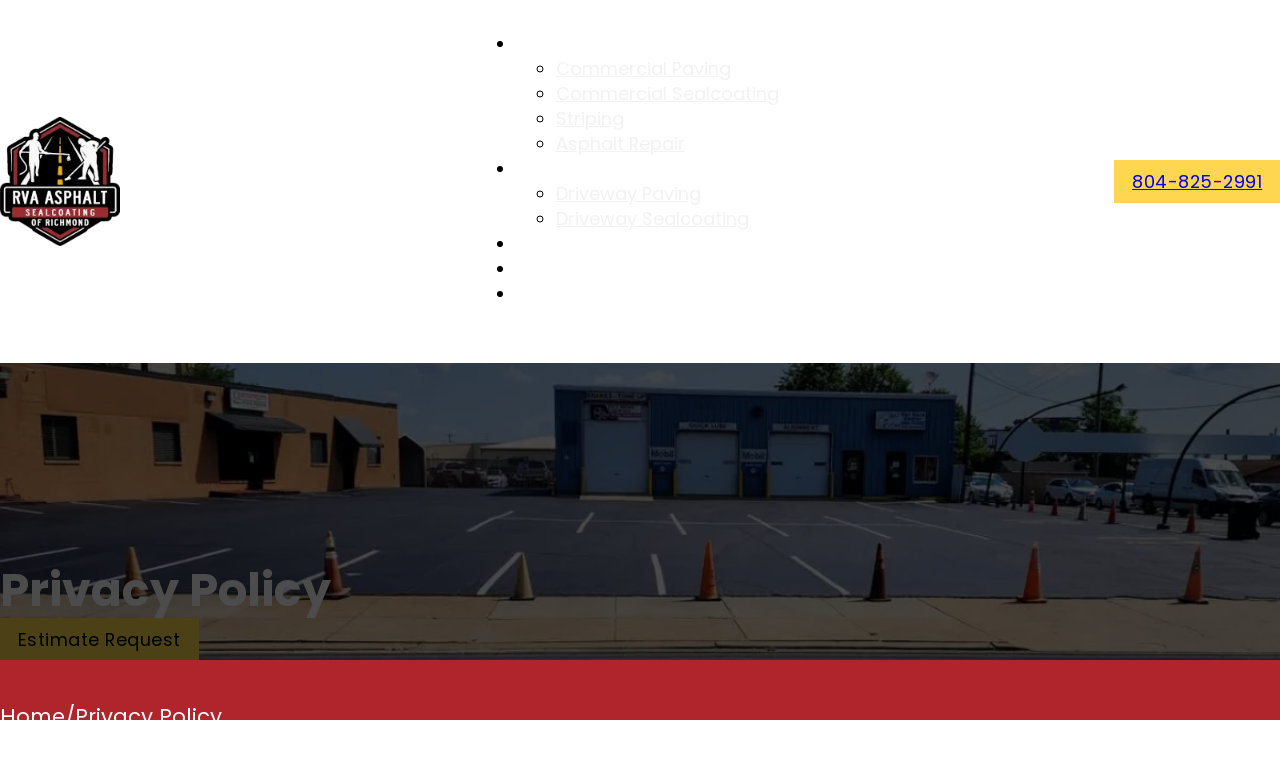

--- FILE ---
content_type: text/html; charset=UTF-8
request_url: https://rvaasphaltsealcoating.com/privacy-policy/
body_size: 50573
content:
<!DOCTYPE html><html lang="en-US" prefix="og: https://ogp.me/ns#"><head><script data-no-optimize="1">var litespeed_docref=sessionStorage.getItem("litespeed_docref");litespeed_docref&&(Object.defineProperty(document,"referrer",{get:function(){return litespeed_docref}}),sessionStorage.removeItem("litespeed_docref"));</script> <meta charset="UTF-8"><meta name="viewport" content="width=device-width, initial-scale=1"><title>Website policy for contacting RVA Asphalt Sealcoating</title><meta name="description" content="RVA Paving &amp; Sealcoating LLC (“us”, “we”, or “our”) operates (the “Service”)."/><meta name="robots" content="nofollow, noindex, noarchive, noimageindex, nosnippet"/><meta property="og:locale" content="en_US" /><meta property="og:type" content="article" /><meta property="og:title" content="Website policy for contacting RVA Asphalt Sealcoating" /><meta property="og:description" content="RVA Paving &amp; Sealcoating LLC (“us”, “we”, or “our”) operates (the “Service”)." /><meta property="og:url" content="https://rvaasphaltsealcoating.com/privacy-policy/" /><meta property="og:site_name" content="RVA Asphalt Sealcoating" /><meta property="og:updated_time" content="2025-02-09T16:41:05+00:00" /><meta property="og:image" content="https://rvaasphaltsealcoating.com/wp-content/uploads/2025/02/FB_IMG_1738685524624-1-e1738841759567.webp" /><meta property="og:image:secure_url" content="https://rvaasphaltsealcoating.com/wp-content/uploads/2025/02/FB_IMG_1738685524624-1-e1738841759567.webp" /><meta property="og:image:width" content="1200" /><meta property="og:image:height" content="524" /><meta property="og:image:alt" content="Privacy Policy" /><meta property="og:image:type" content="image/webp" /><meta property="article:published_time" content="2025-02-05T00:06:48+00:00" /><meta property="article:modified_time" content="2025-02-09T16:41:05+00:00" /><meta name="twitter:card" content="summary_large_image" /><meta name="twitter:title" content="Website policy for contacting RVA Asphalt Sealcoating" /><meta name="twitter:description" content="RVA Paving &amp; Sealcoating LLC (“us”, “we”, or “our”) operates (the “Service”)." /><meta name="twitter:image" content="https://rvaasphaltsealcoating.com/wp-content/uploads/2025/02/FB_IMG_1738685524624-1-e1738841759567.webp" /><meta name="twitter:label1" content="Time to read" /><meta name="twitter:data1" content="6 minutes" /> <script type="application/ld+json" class="rank-math-schema-pro">{"@context":"https://schema.org","@graph":[{"@type":"Place","@id":"https://rvaasphaltsealcoating.com/#place","geo":{"@type":"GeoCoordinates","latitude":"37.5403367","longitude":"-77.4541111"},"hasMap":"https://www.google.com/maps/search/?api=1&amp;query=37.5403367,-77.4541111","address":{"@type":"PostalAddress","addressCountry":"VA","addressRegion":"Richmond","postalCode":"23220"}},{"@type":"Organization","@id":"https://rvaasphaltsealcoating.com/#organization","name":"RVA Asphalt Sealcoating","url":"https://rvaasphaltsealcoating.com","email":"rvaasphaltsealcoating@gmail.com","address":{"@type":"PostalAddress","addressCountry":"VA","addressRegion":"Richmond","postalCode":"23220"},"contactPoint":[{"@type":"ContactPoint","telephone":"+1-804-825-2991","contactType":"customer support"}],"description":"RVA Asphalt Sealcoating has over 20 years of experience seal coating asphalt pavement throughout Richmond VA and the surrounding areas. Our knowledgeable and courteous crew is equipped for both large and small jobs. We serve homeowners and businesses in Richmond VA and the surrounding areas like North Chesterfield, Glen Allen, and Mechanicsville, VA.","location":{"@id":"https://rvaasphaltsealcoating.com/#place"}},{"@type":"WebSite","@id":"https://rvaasphaltsealcoating.com/#website","url":"https://rvaasphaltsealcoating.com","name":"RVA Asphalt Sealcoating","publisher":{"@id":"https://rvaasphaltsealcoating.com/#organization"},"inLanguage":"en-US"},{"@type":"ImageObject","@id":"https://rvaasphaltsealcoating.com/wp-content/uploads/2025/02/FB_IMG_1738685524624-1-e1738841759567.webp","url":"https://rvaasphaltsealcoating.com/wp-content/uploads/2025/02/FB_IMG_1738685524624-1-e1738841759567.webp","width":"1200","height":"524","inLanguage":"en-US"},{"@type":"BreadcrumbList","@id":"https://rvaasphaltsealcoating.com/privacy-policy/#breadcrumb","itemListElement":[{"@type":"ListItem","position":"1","item":{"@id":"https://rvaasphaltsealcoating.com","name":"Home"}},{"@type":"ListItem","position":"2","item":{"@id":"https://rvaasphaltsealcoating.com/privacy-policy/","name":"Privacy Policy"}}]},{"@type":"WebPage","@id":"https://rvaasphaltsealcoating.com/privacy-policy/#webpage","url":"https://rvaasphaltsealcoating.com/privacy-policy/","name":"Website policy for contacting RVA Asphalt Sealcoating","datePublished":"2025-02-05T00:06:48+00:00","dateModified":"2025-02-09T16:41:05+00:00","isPartOf":{"@id":"https://rvaasphaltsealcoating.com/#website"},"primaryImageOfPage":{"@id":"https://rvaasphaltsealcoating.com/wp-content/uploads/2025/02/FB_IMG_1738685524624-1-e1738841759567.webp"},"inLanguage":"en-US","breadcrumb":{"@id":"https://rvaasphaltsealcoating.com/privacy-policy/#breadcrumb"}},{"@type":"Person","@id":"https://rvaasphaltsealcoating.com/author/webadmin/","name":"RVA Asphalt Sealcoating","url":"https://rvaasphaltsealcoating.com/author/webadmin/","image":{"@type":"ImageObject","@id":"https://rvaasphaltsealcoating.com/wp-content/litespeed/avatar/458ecb386b9d4813bae9aa00ac9321ac.jpg?ver=1768409871","url":"https://rvaasphaltsealcoating.com/wp-content/litespeed/avatar/458ecb386b9d4813bae9aa00ac9321ac.jpg?ver=1768409871","caption":"RVA Asphalt Sealcoating","inLanguage":"en-US"},"sameAs":["https://rvaasphaltsealcoating.com"],"worksFor":{"@id":"https://rvaasphaltsealcoating.com/#organization"}},{"@type":"Article","headline":"Website policy for contacting RVA Asphalt Sealcoating","datePublished":"2025-02-05T00:06:48+00:00","dateModified":"2025-02-09T16:41:05+00:00","author":{"@id":"https://rvaasphaltsealcoating.com/author/webadmin/","name":"RVA Asphalt Sealcoating"},"publisher":{"@id":"https://rvaasphaltsealcoating.com/#organization"},"description":"RVA Paving &amp; Sealcoating LLC (\u201cus\u201d, \u201cwe\u201d, or \u201cour\u201d) operates (the \u201cService\u201d).","name":"Website policy for contacting RVA Asphalt Sealcoating","@id":"https://rvaasphaltsealcoating.com/privacy-policy/#richSnippet","isPartOf":{"@id":"https://rvaasphaltsealcoating.com/privacy-policy/#webpage"},"image":{"@id":"https://rvaasphaltsealcoating.com/wp-content/uploads/2025/02/FB_IMG_1738685524624-1-e1738841759567.webp"},"inLanguage":"en-US","mainEntityOfPage":{"@id":"https://rvaasphaltsealcoating.com/privacy-policy/#webpage"}}]}</script> <link rel="alternate" title="oEmbed (JSON)" type="application/json+oembed" href="https://rvaasphaltsealcoating.com/wp-json/oembed/1.0/embed?url=https%3A%2F%2Frvaasphaltsealcoating.com%2Fprivacy-policy%2F" /><link rel="alternate" title="oEmbed (XML)" type="text/xml+oembed" href="https://rvaasphaltsealcoating.com/wp-json/oembed/1.0/embed?url=https%3A%2F%2Frvaasphaltsealcoating.com%2Fprivacy-policy%2F&#038;format=xml" /><style id='wp-img-auto-sizes-contain-inline-css'>img:is([sizes=auto i],[sizes^="auto," i]){contain-intrinsic-size:3000px 1500px}
/*# sourceURL=wp-img-auto-sizes-contain-inline-css */</style><link data-optimized="2" rel="stylesheet" href="https://rvaasphaltsealcoating.com/wp-content/litespeed/ucss/b61e27be3acddfd47e31f8260784f738.css?ver=d6ab8" /><style id='classic-theme-styles-inline-css'>/*! This file is auto-generated */
.wp-block-button__link{color:#fff;background-color:#32373c;border-radius:9999px;box-shadow:none;text-decoration:none;padding:calc(.667em + 2px) calc(1.333em + 2px);font-size:1.125em}.wp-block-file__button{background:#32373c;color:#fff;text-decoration:none}
/*# sourceURL=/wp-includes/css/classic-themes.min.css */</style><style id='bricks-frontend-inline-css'>@font-face{font-family:"Poppins";font-weight:400;font-display:swap;src:url(https://rvaasphaltsealcoating.com/wp-content/uploads/2025/02/Poppins-Regular.ttf) format("truetype");}@font-face{font-family:"Poppins";font-weight:700;font-display:swap;src:url(https://rvaasphaltsealcoating.com/wp-content/uploads/2025/02/Poppins-Bold.ttf) format("truetype");}

/*# sourceURL=bricks-frontend-inline-css */</style><style id='bricks-frontend-inline-inline-css'>:root {} body {font-family: "Poppins"; font-weight: 400} h1, h2, h3, h4, h5, h6 {font-family: "Poppins"; font-weight: 700} .brxe-container {width: var(--content-width)} .woocommerce main.site-main {width: var(--content-width)} #brx-content.wordpress {width: var(--content-width)}.service--text-link.brxe-text-link {flex-direction: row-reverse; min-width: 100%; justify-content: space-between; padding-top: calc(var(--space-xs) * 1.1); padding-right: var(--space-s); padding-bottom: calc(var(--space-xs) * 1.1); padding-left: var(--space-s); background-color: var(--primary-hover); color: var(--white); transition: 0.2s; margin-top: 10px}.service--text-link.brxe-text-link:hover {background-color: var(--secondary); transform: scaleX(1.01) scaleY(1.01)}@media (max-width: 478px) {.service--text-link.brxe-text-link {padding-right: var(--space-xs); padding-left: var(--space-xs)}}.free-estimate.brxe-button {cursor: pointer}:root {--bricks-color-acss_import_transparent: transparent;}#brxe-ukoqsj {min-width: 120px; width: 120px}@media (max-width: 767px) {#brxe-ukoqsj {width: 60px; min-width: 60px}}@layer bricks {@media (max-width: 991px) {#brxe-lwutwe .bricks-nav-menu-wrapper { display: none; }#brxe-lwutwe .bricks-mobile-menu-toggle { display: block; }}}#brxe-lwutwe .bricks-nav-menu > li > a {color: var(--white)}#brxe-lwutwe .bricks-nav-menu > li > .brx-submenu-toggle > * {color: var(--white)}#brxe-lwutwe .bricks-nav-menu > li.menu-item > .brx-submenu-toggle svg {height: 20px; width: 20px; fill: var(--white)}#brxe-lwutwe .bricks-nav-menu .sub-menu a {padding-top: 10px; padding-bottom: 10px}#brxe-lwutwe .bricks-nav-menu .sub-menu button {padding-top: 10px; padding-bottom: 10px}#brxe-lwutwe .bricks-nav-menu > li:hover > a {color: var(--accent-semi-light)}#brxe-lwutwe .bricks-nav-menu > li:hover > .brx-submenu-toggle > * {color: var(--accent-semi-light)}#brxe-lwutwe .bricks-nav-menu .sub-menu .menu-item:hover {background-color: var(--secondary-dark)}#brxe-lwutwe .bricks-nav-menu > li {margin-left: 20px}#brxe-lwutwe .bricks-nav-menu .sub-menu > li > a {color: var(--bg-ultra-light)}#brxe-lwutwe .bricks-nav-menu .sub-menu > li > .brx-submenu-toggle > * {color: var(--bg-ultra-light)}@media (max-width: 991px) {#brxe-lwutwe .bricks-mobile-menu > li > a {color: var(--white)}#brxe-lwutwe .bricks-mobile-menu > li > .brx-submenu-toggle > * {color: var(--white)}#brxe-lwutwe .bricks-mobile-menu .sub-menu > li > a {color: var(--white)}#brxe-lwutwe .bricks-mobile-menu .sub-menu > li > .brx-submenu-toggle > * {color: var(--white)}#brxe-lwutwe .bricks-mobile-menu .sub-menu > li > a:hover {color: var(--accent-semi-light)}#brxe-lwutwe .bricks-mobile-menu .sub-menu > li > .brx-submenu-toggle > *:hover {color: var(--accent-semi-light)}#brxe-lwutwe .bricks-mobile-menu > li > a:hover {color: var(--accent-semi-light)}#brxe-lwutwe .bricks-mobile-menu > li > .brx-submenu-toggle > *:hover {color: var(--accent-semi-light)}#brxe-lwutwe .bricks-mobile-menu-toggle {color: var(--white)}}@media (max-width: 767px) {#brxe-lwutwe.show-mobile-menu .bricks-mobile-menu-toggle {display: none !important}}@media (max-width: 478px) {#brxe-kpuhbu {font-size: var(--text-s); padding-right: 12px; padding-left: 12px}}#brxe-laffoc {flex-direction: row; align-items: center; justify-content: space-between}#brxe-fejkcg {padding-top: var(--space-xs); padding-bottom: var(--space-xs); background-color: rgba(0, 0, 0, 0)}#brxe-luwhha .icon > svg {height: 25px; width: 25px; stroke: var(--white)}#brxe-luwhha {margin-top: 15px}#brxe-bvzhvu .icon > svg {height: 25px; width: 25px; stroke: var(--white)}#brxe-stvulv .icon > svg {height: 25px; width: 25px; stroke: var(--white)}#brxe-qdmtek .icon > svg {height: 25px; width: 25px; stroke: var(--white)}#brxe-xqaqrt .icon > svg {height: 25px; width: 25px; stroke: var(--white)}#brxe-xqaqrt {margin-top: 15px}#brxe-epyvpy .icon > svg {height: 25px; width: 25px; stroke: var(--white)}#brxe-wnclup {width: 100%; background-color: var(--neutral-ultra-light); padding-top: var(--space-m); padding-right: var(--space-m); padding-bottom: var(--space-m); padding-left: var(--space-m); display: flex; flex-direction: column}@media (max-width: 478px) {#brxe-wnclup {padding-top: var(--space-s); padding-right: var(--space-s); padding-bottom: var(--space-s); padding-left: var(--space-s)}}#brxe-iotxyn {font-size: var(--h2); color: var(--white)}#brxe-vsntkm {align-self: flex-start}#brxe-opraaa {width: 100%; background-image: url(https://rvaasphaltsealcoating.com/wp-content/uploads/2025/02/seal-and-stripe-1.webp); background-size: cover; padding-top: var(--space-m); padding-right: var(--space-m); padding-bottom: var(--space-m); padding-left: var(--space-m); display: flex; flex-direction: column; height: 400px; position: sticky; top: 100px}:where(#brxe-opraaa > *:not(figcaption)) {position: relative}#brxe-opraaa::before {background-image: linear-gradient(var(--black-trans-50), var(--black-trans-50)); position: absolute; content: ""; top: 0; right: 0; bottom: 0; left: 0; pointer-events: none}#brxe-cxpgpc {display: grid; align-items: initial; grid-template-columns: var(--grid-3-2); position: relative}@media (max-width: 991px) {#brxe-cxpgpc {grid-template-columns: var(--grid-1)}}#brxe-tfnykk {width: 100px; min-width: 100px}@media (max-width: 767px) {#brxe-tfnykk {width: 60px; min-width: 60px}}#brxe-bohjlf {color: var(--white); font-weight: 700; font-size: var(--h2)}@media (max-width: 767px) {#brxe-bohjlf {font-size: var(--h3)}}#brxe-ufbejw {background-color: var(--primary); padding-top: var(--space-xs); padding-right: var(--space-xxl); padding-bottom: var(--space-xs); padding-left: var(--space-xxl); flex-direction: row; justify-content: space-between; align-items: center}#brxe-ufbejw {clip-path: polygon(0 0, 100% 0, 95% 100%, 5% 100%);}@media (max-width: 478px) {#brxe-ufbejw {padding-right: var(--space-m); padding-left: var(--space-m); justify-content: space-between}}#brxe-jaqhho {color: var(--white)}#brxe-advejg {color: var(--white); margin-top: 25px}#brxe-csbhos {color: var(--white)}#brxe-qfqwch {color: var(--white); margin-top: 10px}#brxe-qfqwch:hover {color: var(--primary)}#brxe-fieujx {color: var(--white)}#brxe-fieujx:hover {color: var(--primary)}#brxe-ikisgc {color: var(--white)}#brxe-ikisgc:hover {color: var(--primary)}#brxe-ozhhnl {display: flex; flex-direction: column; row-gap: var(--space-xs)}#brxe-iqezdc {align-items: center}@media (max-width: 478px) {#brxe-iqezdc {align-items: flex-start}}#brxe-xcxlch {color: var(--white)}#brxe-ompnke .bricks-nav-menu {flex-direction: column}#brxe-ompnke .bricks-nav-menu > li > a {color: var(--white)}#brxe-ompnke .bricks-nav-menu > li > .brx-submenu-toggle > * {color: var(--white)}#brxe-ompnke .bricks-nav-menu > li {margin-bottom: var(--space-xs); margin-left: 0}#brxe-ompnke {margin-top: 25px}#brxe-ompnke .bricks-nav-menu > li:hover > a {color: var(--primary)}#brxe-ompnke .bricks-nav-menu > li:hover > .brx-submenu-toggle > * {color: var(--primary)}#brxe-bffvkc {color: var(--white)}#brxe-ktmrsn li.has-link a, #brxe-ktmrsn li.no-link {color: #ffffff; justify-content: flex-start; gap: 20px}#brxe-ktmrsn .repeater-item:nth-child(1) svg {height: 20px; width: 20px; fill: var(--white)}#brxe-ktmrsn .repeater-item:nth-child(2) svg {height: 20px; width: 20px; fill: var(--white)}#brxe-ktmrsn .repeater-item:nth-child(3) svg {height: 20px; width: 20px; fill: var(--white)}#brxe-ktmrsn {flex-direction: column; gap: 20px}#brxe-coiexe li.has-link a, #brxe-coiexe li.no-link {color: #ffffff; justify-content: flex-start; gap: 20px}#brxe-coiexe .repeater-item:nth-child(1) svg {height: 20px; width: 20px; fill: var(--white)}#brxe-coiexe .repeater-item:nth-child(2) svg {height: 20px; width: 20px; fill: var(--white)}#brxe-coiexe .repeater-item:nth-child(3) svg {height: 20px; width: 20px; fill: var(--white)}#brxe-coiexe {flex-direction: column; gap: 20px}#brxe-jpkbrc {display: flex; flex-direction: column}#brxe-rtxqdd {flex-direction: row; display: grid; align-items: initial; grid-template-columns: var(--grid-4)}@media (max-width: 767px) {#brxe-rtxqdd {grid-template-columns: var(--grid-2)}}@media (max-width: 478px) {#brxe-rtxqdd {grid-template-columns: var(--grid-1)}}#brxe-zsmvzq {color: var(--neutral-semi-dark)}#brxe-oollqe {font-size: var(--text-s); color: var(--white)}#brxe-oollqe a {font-size: var(--text-s); color: var(--white); font-size: inherit}@media (max-width: 767px) {#brxe-oollqe {text-align: center}#brxe-oollqe a {text-align: center; font-size: inherit}}#brxe-yughsf {color: var(--neutral-semi-light)}#brxe-gcjnph {color: var(--neutral-semi-light)}#brxe-mzeana {display: flex; flex-direction: row}@media (max-width: 767px) {#brxe-mzeana {order: -1}}#brxe-maxjer {flex-direction: row; align-items: center; justify-content: space-between}@media (max-width: 767px) {#brxe-maxjer {flex-direction: column}}#brxe-bsosjk {background-color: var(--black); padding-top: 0; row-gap: var(--space-m)}.brxe-popup-298 .brx-popup-content {width: 800px; background-color: var(--black); padding-top: 15px; padding-right: 15px; padding-bottom: 15px; padding-left: 15px}.brxe-popup-298.brx-infobox-popup::after {border-top-color: var(--black)}#brxe-pykuhv {height: 30px; width: 30px; cursor: pointer}#brxe-pykuhv :not([fill="none"]) {fill: var(--white) !important}#brxe-grmbjr {align-items: flex-end}#brxe-cqpgek {font-weight: 700; color: var(--white); font-size: var(--h2); text-transform: capitalize}#brxe-qrhaxf {color: var(--white)}@media (max-width: 767px) {#brxe-qrhaxf {text-align: center}}#brxe-vednht .wsf-form label {color: var(--white)}#brxe-vednht .wsf-form label.wsf-label {color: var(--white)}#brxe-vednht .wsf-form {color: var(--white)}#brxe-vednht .wsf-form ul.wsf-group-tabs > li.wsf-tab-active > a {color: var(--white)}#brxe-vednht .wsf-form ul.wsf-group-tabs > li > a {color: var(--white)}#brxe-vednht ul.wsf-group-tabs.wsf-steps > li.wsf-tab-active ~ li > a:not(.wsf-tab-disabled):before {color: var(--white)}#brxe-vednht .wsf-input-group-prepend, #brxe-vednht .wsf-input-group-append {color: var(--white)}#brxe-vednht input[type=radio].wsf-field + label.wsf-label {color: var(--white)}#brxe-vednht input[type=checkbox].wsf-field + label.wsf-label {color: var(--white)}#brxe-vednht .xdsoft_datetimepicker .xdsoft_label {color: var(--white)}#brxe-vednht .xdsoft_datetimepicker .xdsoft_calendar td {color: var(--white)}#brxe-vednht .xdsoft_datetimepicker .xdsoft_calendar th {color: var(--white); border-color: var(--white)}#brxe-vednht .wsf-select2-dropdown .select2-results .select2-results__option {color: var(--white)}#brxe-vednht select.wsf-field ~ .select2-container .select2-search--inline .select2-search__field {color: var(--white)}#brxe-vednht select.wsf-field ~ .select2-container--default .select2-selection--multiple .select2-selection__choice__remove:hover {color: var(--white)}#brxe-vednht select.wsf-field ~ .select2-container .select2-selection--single .select2-selection__rendered {color: var(--white)}#brxe-vednht select.wsf-field ~ .select2-container .select2-selection--multiple .select2-selection__rendered {color: var(--white)}#brxe-vednht select.wsf-field ~ .select2-container .select2-selection--single .select2-selection__placeholder {color: var(--white)}#brxe-vednht select.wsf-field ~ .select2-container .select2-selection--multiple .select2-selection__placeholder {color: var(--white)}#brxe-vednht .wsf-select2-dropdown .select2-search--dropdown .select2-search__field {color: var(--white)}#brxe-vednht .wsf-help {color: var(--white)}#brxe-vednht button.wsf-button {color: var(--white)}#brxe-vednht .wsf-field-wrapper[data-type=range] input[type=range].wsf-field + datalist option {color: var(--white)}#brxe-vednht .wsf-field-wrapper[data-type=price_range] input[type=range].wsf-field + datalist option {color: var(--white)}#brxe-vednht input[type="date"].wsf-field {color: var(--white)}#brxe-vednht input[type="datetime-local"].wsf-field {color: var(--white)}#brxe-vednht input[type="month"].wsf-field {color: var(--white)}#brxe-vednht input[type="password"].wsf-field {color: var(--white)}#brxe-vednht input[type="search"].wsf-field {color: var(--white)}#brxe-vednht input[type="time"].wsf-field {color: var(--white)}#brxe-vednht input[type="week"].wsf-field {color: var(--white)}#brxe-vednht input[type="email"].wsf-field {color: var(--white)}#brxe-vednht input[type="number"].wsf-field {color: var(--white)}#brxe-vednht input[type="tel"].wsf-field {color: var(--white)}#brxe-vednht input[type="text"].wsf-field {color: var(--white)}#brxe-vednht input[type="text"].wsf-field:not(.minicolors > input) {color: var(--white)}#brxe-vednht input[type="url"].wsf-field {color: var(--white)}#brxe-vednht select.wsf-field {color: var(--white)}#brxe-vednht select.wsf-field:not([multiple]):not([size]) {color: var(--white)}#brxe-vednht textarea.wsf-field {color: var(--white)}#brxe-vednht [data-wsf-legal].wsf-field {color: var(--white)}#brxe-vednht .wsf-form button.wsf-button {padding-top: 1.2em; padding-right: .8em; padding-bottom: 1.2em; padding-left: .8em; line-height: 1}#brxe-vednht .wsf-form button.wsf-button.wsf-button-primary {background-color: var(--accent); color: var(--black); text-transform: uppercase; font-weight: 700; line-height: 1}#brxe-vednht .wsf-form button.wsf-button[data-action="wsf-tab_next"] {background-color: var(--accent); text-transform: uppercase; color: var(--black); font-weight: 700; line-height: 1}#brxe-vednht .wsf-form button.wsf-button[data-action="wsf-tab_previous"] {background-color: var(--accent); text-transform: uppercase; font-weight: 700; color: var(--black); line-height: 1}#brxe-vednht .wsf-form input[type="date"].wsf-field {color: var(--black)}#brxe-vednht .wsf-form input[type="datetime-local"].wsf-field {color: var(--black)}#brxe-vednht .wsf-form input[type="month"].wsf-field {color: var(--black)}#brxe-vednht .wsf-form input[type="password"].wsf-field {color: var(--black)}#brxe-vednht .wsf-form input[type="search"].wsf-field {color: var(--black)}#brxe-vednht .wsf-form input[type="time"].wsf-field {color: var(--black)}#brxe-vednht .wsf-form input[type="week"].wsf-field {color: var(--black)}#brxe-vednht .wsf-form input[type="email"].wsf-field {color: var(--black)}#brxe-vednht .wsf-form input[type="number"].wsf-field {color: var(--black)}#brxe-vednht .wsf-form input[type="tel"].wsf-field {color: var(--black)}#brxe-vednht .wsf-form input[type="text"].wsf-field {color: var(--black)}#brxe-vednht .wsf-form input[type="text"].wsf-field:not(.minicolors > input) {color: var(--black)}#brxe-vednht .wsf-form input[type="url"].wsf-field {color: var(--black)}#brxe-vednht .wsf-form select.wsf-field {color: var(--black)}#brxe-vednht .wsf-form select.wsf-field:not([multiple]):not([size]) {color: var(--black)}#brxe-vednht .wsf-form textarea.wsf-field {color: var(--black)}#brxe-vednht .wsf-form [data-wsf-legal].wsf-field {color: var(--black)}#brxe-dbflix {align-items: center}#brxe-eqhojn {padding-top: var(--space-s); padding-right: var(--space-s); padding-bottom: var(--space-s); padding-left: var(--space-s)}@media (max-width: 478px) {#brxe-eqhojn {padding-top: 0; padding-right: 0; padding-bottom: 0; padding-left: 0}}#brx-header.brx-sticky.scrolling > .brxe-section,#brx-header.brx-sticky.scrolling > .brxe-container,#brx-header.brx-sticky.scrolling > .brxe-block,#brx-header.brx-sticky.scrolling > .brxe-div {background-color: var(--black)}
/*# sourceURL=bricks-frontend-inline-inline-css */</style> <script type="litespeed/javascript" data-src="https://rvaasphaltsealcoating.com/wp-includes/js/jquery/jquery.min.js" id="jquery-core-js"></script> <script id="color-scheme-switcher-frontend-js-extra" type="litespeed/javascript">var acss={"color_mode":"light","enable_client_color_preference":"false"}</script> <link rel="https://api.w.org/" href="https://rvaasphaltsealcoating.com/wp-json/" /><link rel="alternate" title="JSON" type="application/json" href="https://rvaasphaltsealcoating.com/wp-json/wp/v2/pages/3" /><link rel="EditURI" type="application/rsd+xml" title="RSD" href="https://rvaasphaltsealcoating.com/xmlrpc.php?rsd" /><link rel='shortlink' href='https://rvaasphaltsealcoating.com/?p=3' />
 <script type="litespeed/javascript">(function(w,d,s,l,i){w[l]=w[l]||[];w[l].push({'gtm.start':new Date().getTime(),event:'gtm.js'});var f=d.getElementsByTagName(s)[0],j=d.createElement(s),dl=l!='dataLayer'?'&l='+l:'';j.async=!0;j.src='https://www.googletagmanager.com/gtm.js?id='+i+dl;f.parentNode.insertBefore(j,f)})(window,document,'script','dataLayer','GTM-NRGNGBGS')</script> <link rel="icon" href="https://rvaasphaltsealcoating.com/wp-content/uploads/2025/02/cropped-android-chrome-512x512-1-1-32x32.png" sizes="32x32" /><link rel="icon" href="https://rvaasphaltsealcoating.com/wp-content/uploads/2025/02/cropped-android-chrome-512x512-1-1-192x192.png" sizes="192x192" /><link rel="apple-touch-icon" href="https://rvaasphaltsealcoating.com/wp-content/uploads/2025/02/cropped-android-chrome-512x512-1-1-180x180.png" /><meta name="msapplication-TileImage" content="https://rvaasphaltsealcoating.com/wp-content/uploads/2025/02/cropped-android-chrome-512x512-1-1-270x270.png" /><meta property="og:url" content="https://rvaasphaltsealcoating.com/privacy-policy/" /><meta property="og:site_name" content="RVA Asphalt Sealcoating" /><meta property="og:title" content="Privacy Policy" /><meta property="og:description" content="Effective date: January 1, 2019 RVA Paving &amp; Sealcoating LLC (“us”, “we”, or “our”) operates (the “Service”). This page informs you of our policies regarding the collection, use, and disclosure of personal data when you use our Service and the choices you have associated with that data. We use your data to provide and improve [&hellip;]" /><meta property="og:image" content="https://rvaasphaltsealcoating.com/wp-content/uploads/2025/02/FB_IMG_1738685524624-1-e1738841759567-1024x447.webp" /><meta property="og:type" content="website" /><style id='wp-block-heading-inline-css'>h1:where(.wp-block-heading).has-background,h2:where(.wp-block-heading).has-background,h3:where(.wp-block-heading).has-background,h4:where(.wp-block-heading).has-background,h5:where(.wp-block-heading).has-background,h6:where(.wp-block-heading).has-background{padding:1.25em 2.375em}h1.has-text-align-left[style*=writing-mode]:where([style*=vertical-lr]),h1.has-text-align-right[style*=writing-mode]:where([style*=vertical-rl]),h2.has-text-align-left[style*=writing-mode]:where([style*=vertical-lr]),h2.has-text-align-right[style*=writing-mode]:where([style*=vertical-rl]),h3.has-text-align-left[style*=writing-mode]:where([style*=vertical-lr]),h3.has-text-align-right[style*=writing-mode]:where([style*=vertical-rl]),h4.has-text-align-left[style*=writing-mode]:where([style*=vertical-lr]),h4.has-text-align-right[style*=writing-mode]:where([style*=vertical-rl]),h5.has-text-align-left[style*=writing-mode]:where([style*=vertical-lr]),h5.has-text-align-right[style*=writing-mode]:where([style*=vertical-rl]),h6.has-text-align-left[style*=writing-mode]:where([style*=vertical-lr]),h6.has-text-align-right[style*=writing-mode]:where([style*=vertical-rl]){rotate:180deg}
/*# sourceURL=https://rvaasphaltsealcoating.com/wp-includes/blocks/heading/style.min.css */</style><style id='wp-block-list-inline-css'>ol,ul{box-sizing:border-box}:root :where(.wp-block-list.has-background){padding:1.25em 2.375em}
/*# sourceURL=https://rvaasphaltsealcoating.com/wp-includes/blocks/list/style.min.css */</style><style id='wp-block-paragraph-inline-css'>.is-small-text{font-size:.875em}.is-regular-text{font-size:1em}.is-large-text{font-size:2.25em}.is-larger-text{font-size:3em}.has-drop-cap:not(:focus):first-letter{float:left;font-size:8.4em;font-style:normal;font-weight:100;line-height:.68;margin:.05em .1em 0 0;text-transform:uppercase}body.rtl .has-drop-cap:not(:focus):first-letter{float:none;margin-left:.1em}p.has-drop-cap.has-background{overflow:hidden}:root :where(p.has-background){padding:1.25em 2.375em}:where(p.has-text-color:not(.has-link-color)) a{color:inherit}p.has-text-align-left[style*="writing-mode:vertical-lr"],p.has-text-align-right[style*="writing-mode:vertical-rl"]{rotate:180deg}
/*# sourceURL=https://rvaasphaltsealcoating.com/wp-includes/blocks/paragraph/style.min.css */</style><style id='global-styles-inline-css'>:root{--wp--preset--aspect-ratio--square: 1;--wp--preset--aspect-ratio--4-3: 4/3;--wp--preset--aspect-ratio--3-4: 3/4;--wp--preset--aspect-ratio--3-2: 3/2;--wp--preset--aspect-ratio--2-3: 2/3;--wp--preset--aspect-ratio--16-9: 16/9;--wp--preset--aspect-ratio--9-16: 9/16;--wp--preset--color--black: #000000;--wp--preset--color--cyan-bluish-gray: #abb8c3;--wp--preset--color--white: #ffffff;--wp--preset--color--pale-pink: #f78da7;--wp--preset--color--vivid-red: #cf2e2e;--wp--preset--color--luminous-vivid-orange: #ff6900;--wp--preset--color--luminous-vivid-amber: #fcb900;--wp--preset--color--light-green-cyan: #7bdcb5;--wp--preset--color--vivid-green-cyan: #00d084;--wp--preset--color--pale-cyan-blue: #8ed1fc;--wp--preset--color--vivid-cyan-blue: #0693e3;--wp--preset--color--vivid-purple: #9b51e0;--wp--preset--gradient--vivid-cyan-blue-to-vivid-purple: linear-gradient(135deg,rgb(6,147,227) 0%,rgb(155,81,224) 100%);--wp--preset--gradient--light-green-cyan-to-vivid-green-cyan: linear-gradient(135deg,rgb(122,220,180) 0%,rgb(0,208,130) 100%);--wp--preset--gradient--luminous-vivid-amber-to-luminous-vivid-orange: linear-gradient(135deg,rgb(252,185,0) 0%,rgb(255,105,0) 100%);--wp--preset--gradient--luminous-vivid-orange-to-vivid-red: linear-gradient(135deg,rgb(255,105,0) 0%,rgb(207,46,46) 100%);--wp--preset--gradient--very-light-gray-to-cyan-bluish-gray: linear-gradient(135deg,rgb(238,238,238) 0%,rgb(169,184,195) 100%);--wp--preset--gradient--cool-to-warm-spectrum: linear-gradient(135deg,rgb(74,234,220) 0%,rgb(151,120,209) 20%,rgb(207,42,186) 40%,rgb(238,44,130) 60%,rgb(251,105,98) 80%,rgb(254,248,76) 100%);--wp--preset--gradient--blush-light-purple: linear-gradient(135deg,rgb(255,206,236) 0%,rgb(152,150,240) 100%);--wp--preset--gradient--blush-bordeaux: linear-gradient(135deg,rgb(254,205,165) 0%,rgb(254,45,45) 50%,rgb(107,0,62) 100%);--wp--preset--gradient--luminous-dusk: linear-gradient(135deg,rgb(255,203,112) 0%,rgb(199,81,192) 50%,rgb(65,88,208) 100%);--wp--preset--gradient--pale-ocean: linear-gradient(135deg,rgb(255,245,203) 0%,rgb(182,227,212) 50%,rgb(51,167,181) 100%);--wp--preset--gradient--electric-grass: linear-gradient(135deg,rgb(202,248,128) 0%,rgb(113,206,126) 100%);--wp--preset--gradient--midnight: linear-gradient(135deg,rgb(2,3,129) 0%,rgb(40,116,252) 100%);--wp--preset--font-size--small: 13px;--wp--preset--font-size--medium: 20px;--wp--preset--font-size--large: 36px;--wp--preset--font-size--x-large: 42px;--wp--preset--spacing--20: 0.44rem;--wp--preset--spacing--30: 0.67rem;--wp--preset--spacing--40: 1rem;--wp--preset--spacing--50: 1.5rem;--wp--preset--spacing--60: 2.25rem;--wp--preset--spacing--70: 3.38rem;--wp--preset--spacing--80: 5.06rem;--wp--preset--shadow--natural: 6px 6px 9px rgba(0, 0, 0, 0.2);--wp--preset--shadow--deep: 12px 12px 50px rgba(0, 0, 0, 0.4);--wp--preset--shadow--sharp: 6px 6px 0px rgba(0, 0, 0, 0.2);--wp--preset--shadow--outlined: 6px 6px 0px -3px rgb(255, 255, 255), 6px 6px rgb(0, 0, 0);--wp--preset--shadow--crisp: 6px 6px 0px rgb(0, 0, 0);}:where(.is-layout-flex){gap: 0.5em;}:where(.is-layout-grid){gap: 0.5em;}body .is-layout-flex{display: flex;}.is-layout-flex{flex-wrap: wrap;align-items: center;}.is-layout-flex > :is(*, div){margin: 0;}body .is-layout-grid{display: grid;}.is-layout-grid > :is(*, div){margin: 0;}:where(.wp-block-columns.is-layout-flex){gap: 2em;}:where(.wp-block-columns.is-layout-grid){gap: 2em;}:where(.wp-block-post-template.is-layout-flex){gap: 1.25em;}:where(.wp-block-post-template.is-layout-grid){gap: 1.25em;}.has-black-color{color: var(--wp--preset--color--black) !important;}.has-cyan-bluish-gray-color{color: var(--wp--preset--color--cyan-bluish-gray) !important;}.has-white-color{color: var(--wp--preset--color--white) !important;}.has-pale-pink-color{color: var(--wp--preset--color--pale-pink) !important;}.has-vivid-red-color{color: var(--wp--preset--color--vivid-red) !important;}.has-luminous-vivid-orange-color{color: var(--wp--preset--color--luminous-vivid-orange) !important;}.has-luminous-vivid-amber-color{color: var(--wp--preset--color--luminous-vivid-amber) !important;}.has-light-green-cyan-color{color: var(--wp--preset--color--light-green-cyan) !important;}.has-vivid-green-cyan-color{color: var(--wp--preset--color--vivid-green-cyan) !important;}.has-pale-cyan-blue-color{color: var(--wp--preset--color--pale-cyan-blue) !important;}.has-vivid-cyan-blue-color{color: var(--wp--preset--color--vivid-cyan-blue) !important;}.has-vivid-purple-color{color: var(--wp--preset--color--vivid-purple) !important;}.has-black-background-color{background-color: var(--wp--preset--color--black) !important;}.has-cyan-bluish-gray-background-color{background-color: var(--wp--preset--color--cyan-bluish-gray) !important;}.has-white-background-color{background-color: var(--wp--preset--color--white) !important;}.has-pale-pink-background-color{background-color: var(--wp--preset--color--pale-pink) !important;}.has-vivid-red-background-color{background-color: var(--wp--preset--color--vivid-red) !important;}.has-luminous-vivid-orange-background-color{background-color: var(--wp--preset--color--luminous-vivid-orange) !important;}.has-luminous-vivid-amber-background-color{background-color: var(--wp--preset--color--luminous-vivid-amber) !important;}.has-light-green-cyan-background-color{background-color: var(--wp--preset--color--light-green-cyan) !important;}.has-vivid-green-cyan-background-color{background-color: var(--wp--preset--color--vivid-green-cyan) !important;}.has-pale-cyan-blue-background-color{background-color: var(--wp--preset--color--pale-cyan-blue) !important;}.has-vivid-cyan-blue-background-color{background-color: var(--wp--preset--color--vivid-cyan-blue) !important;}.has-vivid-purple-background-color{background-color: var(--wp--preset--color--vivid-purple) !important;}.has-black-border-color{border-color: var(--wp--preset--color--black) !important;}.has-cyan-bluish-gray-border-color{border-color: var(--wp--preset--color--cyan-bluish-gray) !important;}.has-white-border-color{border-color: var(--wp--preset--color--white) !important;}.has-pale-pink-border-color{border-color: var(--wp--preset--color--pale-pink) !important;}.has-vivid-red-border-color{border-color: var(--wp--preset--color--vivid-red) !important;}.has-luminous-vivid-orange-border-color{border-color: var(--wp--preset--color--luminous-vivid-orange) !important;}.has-luminous-vivid-amber-border-color{border-color: var(--wp--preset--color--luminous-vivid-amber) !important;}.has-light-green-cyan-border-color{border-color: var(--wp--preset--color--light-green-cyan) !important;}.has-vivid-green-cyan-border-color{border-color: var(--wp--preset--color--vivid-green-cyan) !important;}.has-pale-cyan-blue-border-color{border-color: var(--wp--preset--color--pale-cyan-blue) !important;}.has-vivid-cyan-blue-border-color{border-color: var(--wp--preset--color--vivid-cyan-blue) !important;}.has-vivid-purple-border-color{border-color: var(--wp--preset--color--vivid-purple) !important;}.has-vivid-cyan-blue-to-vivid-purple-gradient-background{background: var(--wp--preset--gradient--vivid-cyan-blue-to-vivid-purple) !important;}.has-light-green-cyan-to-vivid-green-cyan-gradient-background{background: var(--wp--preset--gradient--light-green-cyan-to-vivid-green-cyan) !important;}.has-luminous-vivid-amber-to-luminous-vivid-orange-gradient-background{background: var(--wp--preset--gradient--luminous-vivid-amber-to-luminous-vivid-orange) !important;}.has-luminous-vivid-orange-to-vivid-red-gradient-background{background: var(--wp--preset--gradient--luminous-vivid-orange-to-vivid-red) !important;}.has-very-light-gray-to-cyan-bluish-gray-gradient-background{background: var(--wp--preset--gradient--very-light-gray-to-cyan-bluish-gray) !important;}.has-cool-to-warm-spectrum-gradient-background{background: var(--wp--preset--gradient--cool-to-warm-spectrum) !important;}.has-blush-light-purple-gradient-background{background: var(--wp--preset--gradient--blush-light-purple) !important;}.has-blush-bordeaux-gradient-background{background: var(--wp--preset--gradient--blush-bordeaux) !important;}.has-luminous-dusk-gradient-background{background: var(--wp--preset--gradient--luminous-dusk) !important;}.has-pale-ocean-gradient-background{background: var(--wp--preset--gradient--pale-ocean) !important;}.has-electric-grass-gradient-background{background: var(--wp--preset--gradient--electric-grass) !important;}.has-midnight-gradient-background{background: var(--wp--preset--gradient--midnight) !important;}.has-small-font-size{font-size: var(--wp--preset--font-size--small) !important;}.has-medium-font-size{font-size: var(--wp--preset--font-size--medium) !important;}.has-large-font-size{font-size: var(--wp--preset--font-size--large) !important;}.has-x-large-font-size{font-size: var(--wp--preset--font-size--x-large) !important;}
/*# sourceURL=global-styles-inline-css */</style><style id='wp-block-library-inline-css'>:where(figure) { margin: 0; }
/*wp_block_styles_on_demand_placeholder:696b8d8e070f3*/
/*# sourceURL=wp-block-library-inline-css */</style><style id='bricks-global-classes-inline-inline-css'>/* BREAKPOINT: Desktop (BASE) */
.section--breadcrumb.brxe-section {background-color: var(--secondary); padding-top: var(--space-l); padding-bottom: var(--space-l)}

/* BREAKPOINT: Mobile portrait */
@media (max-width: 478px) {
.section--breadcrumb.brxe-section {padding-top: var(--space-s); padding-bottom: var(--space-s)}
}

/* BREAKPOINT: Desktop (BASE) */
.breadcrumb.brxe-breadcrumbs .item[aria-current="page"] {color: var(--white)}
.breadcrumb.brxe-breadcrumbs {color: var(--white); font-size: calc(var(--text-m) * 1.2)}
.breadcrumb.brxe-breadcrumbs .item {color: var(--white)}

/* BREAKPOINT: Mobile portrait */
@media (max-width: 478px) {
.breadcrumb.brxe-breadcrumbs {gap: 3px}
.breadcrumb.brxe-breadcrumbs .item[aria-current="page"] {font-size: calc(var(--text-s) * 1.1)}
.breadcrumb.brxe-breadcrumbs .item {font-size: calc(var(--text-s) * 1.1)}
}

/*# sourceURL=bricks-global-classes-inline-inline-css */</style><style id='bricks-dynamic-data-inline-css'>#brxe-ggnzfb {background-image: url(https://rvaasphaltsealcoating.com/wp-content/uploads/2025/02/FB_IMG_1738685524624-1-e1738841759567.webp)} 
/* TEMPLATE SHORTCODE CSS (ID: 18) */

/* BREAKPOINT: Desktop (BASE) */
#brxe-nkxolq {color: var(--white)}


/* BREAKPOINT: Desktop (BASE) */
#brxe-jodeag {align-self: flex-start}


/* BREAKPOINT: Desktop (BASE) */
#brxe-ggnzfb {position: relative; padding-top: 200px; background-size: cover; background-position: center center}
:where(#brxe-ggnzfb > *:not(figcaption)) {position: relative}
#brxe-ggnzfb::before {background-image: linear-gradient(var(--black-trans-70), var(--black-trans-70)); position: absolute; content: ""; top: 0; right: 0; bottom: 0; left: 0; pointer-events: none}

/* BREAKPOINT: Mobile landscape */
@media (max-width: 767px) {
#brxe-ggnzfb {padding-top: 140px}
}

/* BREAKPOINT: Mobile portrait */
@media (max-width: 478px) {
#brxe-okmhxl {padding-top: var(--space-s); padding-bottom: var(--space-s)}
}

/*# sourceURL=bricks-dynamic-data-inline-css */</style></head><body class="privacy-policy wp-singular page-template-default page page-id-3 wp-theme-bricks wp-child-theme-bricks-child brx-body bricks-is-frontend wp-embed-responsive">
<noscript><iframe data-lazyloaded="1" src="about:blank" data-litespeed-src="https://www.googletagmanager.com/ns.html?id=GTM-NRGNGBGS"
height="0" width="0" style="display:none;visibility:hidden"></iframe></noscript><a class="skip-link" href="#brx-content">Skip to main content</a><a class="skip-link" href="#brx-footer">Skip to footer</a><header id="brx-header" class="brx-sticky"><section id="brxe-fejkcg" class="brxe-section"><div id="brxe-laffoc" class="brxe-container"><a id="brxe-ukoqsj" class="brxe-logo" href="https://rvaasphaltsealcoating.com"><img data-lazyloaded="1" src="[data-uri]" width="150" height="161" data-src="https://rvaasphaltsealcoating.com/wp-content/uploads/2025/02/rva-asphalt-logo.webp" class="bricks-site-logo css-filter" alt="RVA Asphalt Sealcoating" data-bricks-logo="https://rvaasphaltsealcoating.com/wp-content/uploads/2025/02/rva-asphalt-logo.webp" loading="eager" decoding="async" /></a><div id="brxe-lwutwe" data-script-id="lwutwe" class="brxe-nav-menu"><nav class="bricks-nav-menu-wrapper tablet_portrait"><ul id="menu-header-menu" class="bricks-nav-menu"><li id="menu-item-251" class="menu-item menu-item-type-custom menu-item-object-custom menu-item-has-children menu-item-251 bricks-menu-item"><div class="brx-submenu-toggle icon-right"><a href="#" data-brx-anchor="true">Commercial</a><button aria-expanded="false" aria-label="Commercial Sub menu"><svg class="fill menu-item-icon" xmlns="http://www.w3.org/2000/svg" width="800px" height="800px" viewBox="0 0 24 24" fill="none"><path fill-rule="evenodd" clip-rule="evenodd" d="M7.00003 8.5C6.59557 8.5 6.23093 8.74364 6.07615 9.11732C5.92137 9.49099 6.00692 9.92111 6.29292 10.2071L11.2929 15.2071C11.6834 15.5976 12.3166 15.5976 12.7071 15.2071L17.7071 10.2071C17.9931 9.92111 18.0787 9.49099 17.9239 9.11732C17.7691 8.74364 17.4045 8.5 17 8.5H7.00003Z" fill="#000000"></path></svg></button></div><ul class="sub-menu"><li id="menu-item-416" class="menu-item menu-item-type-post_type menu-item-object-page menu-item-416 bricks-menu-item"><a href="https://rvaasphaltsealcoating.com/commercial-paving/">Commercial Paving</a></li><li id="menu-item-417" class="menu-item menu-item-type-post_type menu-item-object-page menu-item-417 bricks-menu-item"><a href="https://rvaasphaltsealcoating.com/commercial-sealcoating/">Commercial Sealcoating</a></li><li id="menu-item-255" class="menu-item menu-item-type-post_type menu-item-object-page menu-item-255 bricks-menu-item"><a href="https://rvaasphaltsealcoating.com/parking-lot-striping/">Striping</a></li><li id="menu-item-256" class="menu-item menu-item-type-post_type menu-item-object-page menu-item-256 bricks-menu-item"><a href="https://rvaasphaltsealcoating.com/asphalt-patching/">Asphalt Repair</a></li></ul></li><li id="menu-item-252" class="menu-item menu-item-type-custom menu-item-object-custom menu-item-has-children menu-item-252 bricks-menu-item"><div class="brx-submenu-toggle icon-right"><a href="#" data-brx-anchor="true">Residential</a><button aria-expanded="false" aria-label="Residential Sub menu"><svg class="fill menu-item-icon" xmlns="http://www.w3.org/2000/svg" width="800px" height="800px" viewBox="0 0 24 24" fill="none"><path fill-rule="evenodd" clip-rule="evenodd" d="M7.00003 8.5C6.59557 8.5 6.23093 8.74364 6.07615 9.11732C5.92137 9.49099 6.00692 9.92111 6.29292 10.2071L11.2929 15.2071C11.6834 15.5976 12.3166 15.5976 12.7071 15.2071L17.7071 10.2071C17.9931 9.92111 18.0787 9.49099 17.9239 9.11732C17.7691 8.74364 17.4045 8.5 17 8.5H7.00003Z" fill="#000000"></path></svg></button></div><ul class="sub-menu"><li id="menu-item-257" class="menu-item menu-item-type-post_type menu-item-object-page menu-item-257 bricks-menu-item"><a href="https://rvaasphaltsealcoating.com/driveway-paving/">Driveway Paving</a></li><li id="menu-item-258" class="menu-item menu-item-type-post_type menu-item-object-page menu-item-258 bricks-menu-item"><a href="https://rvaasphaltsealcoating.com/driveway-sealcoating/">Driveway Sealcoating</a></li></ul></li><li id="menu-item-259" class="menu-item menu-item-type-post_type menu-item-object-page menu-item-259 bricks-menu-item"><a href="https://rvaasphaltsealcoating.com/past-work/">Past work</a></li><li id="menu-item-260" class="menu-item menu-item-type-post_type menu-item-object-page menu-item-260 bricks-menu-item"><a href="https://rvaasphaltsealcoating.com/about/">About Us</a></li><li id="menu-item-261" class="menu-item menu-item-type-post_type menu-item-object-page menu-item-261 bricks-menu-item"><a href="https://rvaasphaltsealcoating.com/contact/">Contact Us</a></li></ul></nav>			<button class="bricks-mobile-menu-toggle" aria-haspopup="true" aria-label="Open mobile menu" aria-expanded="false">
<span class="bar-top"></span>
<span class="bar-center"></span>
<span class="bar-bottom"></span>
</button><nav class="bricks-mobile-menu-wrapper left"><ul id="menu-header-menu-1" class="bricks-mobile-menu"><li class="menu-item menu-item-type-custom menu-item-object-custom menu-item-has-children menu-item-251 bricks-menu-item"><div class="brx-submenu-toggle icon-right"><a href="#" data-brx-anchor="true">Commercial</a><button aria-expanded="false" aria-label="Commercial Sub menu"><svg xmlns="http://www.w3.org/2000/svg" viewBox="0 0 12 12" fill="none" class="menu-item-icon"><path d="M1.50002 4L6.00002 8L10.5 4" stroke-width="1.5" stroke="currentcolor"></path></svg></button></div><ul class="sub-menu"><li class="menu-item menu-item-type-post_type menu-item-object-page menu-item-416 bricks-menu-item"><a href="https://rvaasphaltsealcoating.com/commercial-paving/">Commercial Paving</a></li><li class="menu-item menu-item-type-post_type menu-item-object-page menu-item-417 bricks-menu-item"><a href="https://rvaasphaltsealcoating.com/commercial-sealcoating/">Commercial Sealcoating</a></li><li class="menu-item menu-item-type-post_type menu-item-object-page menu-item-255 bricks-menu-item"><a href="https://rvaasphaltsealcoating.com/parking-lot-striping/">Striping</a></li><li class="menu-item menu-item-type-post_type menu-item-object-page menu-item-256 bricks-menu-item"><a href="https://rvaasphaltsealcoating.com/asphalt-patching/">Asphalt Repair</a></li></ul></li><li class="menu-item menu-item-type-custom menu-item-object-custom menu-item-has-children menu-item-252 bricks-menu-item"><div class="brx-submenu-toggle icon-right"><a href="#" data-brx-anchor="true">Residential</a><button aria-expanded="false" aria-label="Residential Sub menu"><svg xmlns="http://www.w3.org/2000/svg" viewBox="0 0 12 12" fill="none" class="menu-item-icon"><path d="M1.50002 4L6.00002 8L10.5 4" stroke-width="1.5" stroke="currentcolor"></path></svg></button></div><ul class="sub-menu"><li class="menu-item menu-item-type-post_type menu-item-object-page menu-item-257 bricks-menu-item"><a href="https://rvaasphaltsealcoating.com/driveway-paving/">Driveway Paving</a></li><li class="menu-item menu-item-type-post_type menu-item-object-page menu-item-258 bricks-menu-item"><a href="https://rvaasphaltsealcoating.com/driveway-sealcoating/">Driveway Sealcoating</a></li></ul></li><li class="menu-item menu-item-type-post_type menu-item-object-page menu-item-259 bricks-menu-item"><a href="https://rvaasphaltsealcoating.com/past-work/">Past work</a></li><li class="menu-item menu-item-type-post_type menu-item-object-page menu-item-260 bricks-menu-item"><a href="https://rvaasphaltsealcoating.com/about/">About Us</a></li><li class="menu-item menu-item-type-post_type menu-item-object-page menu-item-261 bricks-menu-item"><a href="https://rvaasphaltsealcoating.com/contact/">Contact Us</a></li></ul></nav><div class="bricks-mobile-menu-overlay"></div></div><a id="brxe-kpuhbu" class="brxe-button btn--primary bricks-button bricks-background-primary" href="tel:804-825-2991">804-825-2991</a></div></section></header><main id="brx-content"><div id="brxe-obljyf" class="brxe-template"><section id="brxe-ggnzfb" class="brxe-section"><div id="brxe-xnyhvi" class="brxe-container"><h1 id="brxe-nkxolq" class="brxe-post-title">Privacy Policy</h1><span id="brxe-jodeag" class="brxe-button btn--primary free-estimate bricks-button bricks-background-primary" data-interactions="[{&quot;id&quot;:&quot;eojjkj&quot;,&quot;trigger&quot;:&quot;click&quot;,&quot;action&quot;:&quot;show&quot;,&quot;target&quot;:&quot;popup&quot;,&quot;templateId&quot;:&quot;298&quot;},{&quot;id&quot;:&quot;fhsitq&quot;,&quot;trigger&quot;:&quot;click&quot;,&quot;action&quot;:&quot;startAnimation&quot;,&quot;animationType&quot;:&quot;fadeInUp&quot;,&quot;target&quot;:&quot;popup&quot;,&quot;templateId&quot;:&quot;298&quot;}]" data-interaction-id="580858">Estimate Request</span></div></section><section id="brxe-okmhxl" class="brxe-section section--breadcrumb"><div id="brxe-kkvzfl" class="brxe-container"><nav id="brxe-zfhwzp" class="brxe-breadcrumbs breadcrumb" aria-label="Breadcrumb"><a class="item" href="https://rvaasphaltsealcoating.com">Home</a><span class="separator">/</span><span class="item" aria-current="page">Privacy Policy</span></nav></div></section></div><section id="brxe-uwxpdf" class="brxe-section"><div id="brxe-cxpgpc" class="brxe-container brx-grid"><div id="brxe-bxytgb" class="brxe-block"><div id="brxe-ucxrvh" class="brxe-post-content"><h2 class="wp-block-heading">Effective date: January 1, 2019</h2><p>RVA Paving &amp; Sealcoating LLC (“us”, “we”, or “our”) operates (the “Service”).</p><p>This page informs you of our policies regarding the collection, use, and disclosure of personal data when you use our Service and the choices you have associated with that data.</p><p>We use your data to provide and improve the Service. By using the Service, you agree to the collection and use of information in accordance with this policy. Unless otherwise defined in this Privacy Policy, terms used in this Privacy Policy have the same meanings as in our Terms and Conditions, accessible from https://rvaasphaltsealcoating.com/</p><h3 class="wp-block-heading">Information Collection And Use</h3><p>We collect several different types of information for various purposes to provide and improve our Service to you.</p><h2 class="wp-block-heading">Types of Data Collected</h2><h4 class="wp-block-heading">Personal Data</h4><p>While using our Service, we may ask you to provide us with certain personally identifiable information that can be used to contact or identify you (“Personal Data”). Personally identifiable information may include, but is not limited to:</p><ul class="wp-block-list"><li>Email address</li><li>First name and last name</li><li>Phone number</li><li>Cookies and Usage Data</li></ul><h4 class="wp-block-heading">Usage Data</h4><p>We may also collect information on how the Service is accessed and used (“Usage Data”). This Usage Data may include information such as your computer’s Internet Protocol address (e.g. IP address), browser type, browser version, the pages of our Service that you visit, the time and date of your visit, the time spent on those pages, unique device identifiers and other diagnostic data.</p><h4 class="wp-block-heading">Tracking &amp; Cookies Data</h4><p>We use cookies and similar tracking technologies to track the activity on our Service and hold certain information.</p><p>Cookies are files with small amount of data which may include an anonymous unique identifier. Cookies are sent to your browser from a website and stored on your device. Tracking technologies also used are beacons, tags, and scripts to collect and track information and to improve and analyze our Service.</p><p>You can instruct your browser to refuse all cookies or to indicate when a cookie is being sent. However, if you do not accept cookies, you may not be able to use some portions of our Service.</p><p>Examples of Cookies we use:</p><ul class="wp-block-list"><li><strong>Session Cookies.</strong>&nbsp;We use Session Cookies to operate our Service.</li><li><strong>Preference Cookies.</strong>&nbsp;We use Preference Cookies to remember your preferences and various settings.</li><li><strong>Security Cookies.</strong>&nbsp;We use Security Cookies for security purposes.</li></ul><h2 class="wp-block-heading">Use of Data</h2><p>RVA Paving &amp; Sealcoating LLC uses the collected data for various purposes:</p><ul class="wp-block-list"><li>To provide and maintain the Service</li><li>To notify you about changes to our Service</li><li>To allow you to participate in interactive features of our Service when you choose to do so</li><li>To provide customer care and support</li><li>To provide analysis or valuable information so that we can improve the Service</li><li>To monitor the usage of the Service</li><li>To detect, prevent and address technical issues</li></ul><h2 class="wp-block-heading">Transfer Of Data</h2><p>Your information, including Personal Data, may be transferred to — and maintained on — computers located outside of your state, province, country or other governmental jurisdiction where the data protection laws may differ than those from your jurisdiction.</p><p>If you are located outside the United States and choose to provide information to us, please note that we transfer the data, including Personal Data, to the United States and process it there.</p><p>Your consent to this Privacy Policy followed by your submission of such information represents your agreement to that transfer.</p><p>RVA Paving &amp; Sealcoating LLC will take all steps reasonably necessary to ensure that your data is treated securely and in accordance with this Privacy Policy and no transfer of your Personal Data will take place to an organization or a country unless there are adequate controls in place including the security of your data and other personal information.</p><h2 class="wp-block-heading">Disclosure Of Data</h2><h3 class="wp-block-heading">Legal Requirements</h3><p>RVA Paving &amp; Sealcoating LLC may disclose your Personal Data in the good faith belief that such action is necessary to:</p><ul class="wp-block-list"><li>To comply with a legal obligation</li><li>To protect and defend the rights or property of RVA Paving &amp; Sealcoating LLC</li><li>To prevent or investigate possible wrongdoing in connection with the Service</li><li>To protect the personal safety of users of the Service or the public</li><li>To protect against legal liability</li></ul><h2 class="wp-block-heading">Security Of Data</h2><p>The security of your data is important to us, but remember that no method of transmission over the Internet, or method of electronic storage is 100% secure. While we strive to use commercially acceptable means to protect your Personal Data, we cannot guarantee its absolute security.</p><h2 class="wp-block-heading">Service Providers</h2><p>We may employ third party companies and individuals to facilitate our Service (“Service Providers”), to provide the Service on our behalf, to perform Service-related services or to assist us in analyzing how our Service is used.</p><p>Requests for service via phone and email from RVA Paving &amp; Sealcoating LLC are delivered to a local Commercial Sealcoating company that provides Commercial Sealcoating services in Richmond, Virginia.</p><p>These third parties have access to your Personal Data only to perform these tasks on our behalf and are obligated not to disclose or use it for any other purpose.</p><h3 class="wp-block-heading">Analytics</h3><p>We may use third-party Service Providers to monitor and analyze the use of our Service.</p><ul class="wp-block-list"><li><strong>Google Analytics&nbsp;</strong>Google Analytics is a web analytics service offered by Google that tracks and reports website traffic. Google uses the data collected to track and monitor the use of our Service. This data is shared with other Google services. Google may use the collected data to contextualize and personalize the ads of its own advertising network. You can opt-out of having made your activity on the Service available to Google Analytics by installing the Google Analytics opt-out browser add-on. The add-on prevents the Google Analytics JavaScript (ga.js, analytics.js, and dc.js) from sharing information with Google Analytics about visits activity. For more information on the privacy practices of Google, please visit the Google Privacy &amp; Terms web page:&nbsp;<a href="https://policies.google.com/privacy?hl=en" target="_blank" rel="noopener">https://policies.google.com/privacy?hl=en</a></li></ul><h2 class="wp-block-heading">Links To Other Sites</h2><p>Our Service may contain links to other sites that are not operated by us. If you click on a third party link, you will be directed to that third party’s site. We strongly advise you to review the Privacy Policy of every site you visit.</p><p>We have no control over and assume no responsibility for the content, privacy policies or practices of any third party sites or services.</p><h2 class="wp-block-heading">Children’s Privacy</h2><p>Our Service does not address anyone under the age of 18 (“Children”).</p><p>We do not knowingly collect personally identifiable information from anyone under the age of 18. If you are a parent or guardian and you are aware that your Children has provided us with Personal Data, please contact us. If we become aware that we have collected Personal Data from children without verification of parental consent, we take steps to remove that information from our servers.</p><h2 class="wp-block-heading">Changes To This Privacy Policy</h2><p>We may update our Privacy Policy from time to time. We will notify you of any changes by posting the new Privacy Policy on this page.</p><p>We will let you know via email and/or a prominent notice on our Service, prior to the change becoming effective and update the “effective date” at the top of this Privacy Policy.</p><p>You are advised to review this Privacy Policy periodically for any changes. Changes to this Privacy Policy are effective when they are posted on this page.</p><h2 class="wp-block-heading">Contact Us</h2><p>If you have any questions about this Privacy Policy, please <a href="/contact-us/">contact us.</a></p><p></p></div></div><div id="brxe-nurfdz" class="brxe-block"><div id="brxe-wnclup" class="brxe-div"><div id="brxe-bhfjez" class="brxe-div"><h3 id="brxe-tsurkv" class="brxe-heading">Commercial Services</h3><a id="brxe-luwhha" class="brxe-text-link service--text-link" href="https://rvaasphaltsealcoating.com/commercial-paving/"><span class="icon"><svg class="stroke" xmlns="http://www.w3.org/2000/svg" width="800px" height="800px" viewBox="0 0 24 24" fill="none"><path d="M11 16L15 12M15 12L11 8M15 12H3M4.51555 17C6.13007 19.412 8.87958 21 12 21C16.9706 21 21 16.9706 21 12C21 7.02944 16.9706 3 12 3C8.87958 3 6.13007 4.58803 4.51555 7" stroke="#000000" stroke-width="2" stroke-linecap="round" stroke-linejoin="round"></path></svg></span><span class="text">Paving</span></a><a id="brxe-bvzhvu" class="brxe-text-link service--text-link" href="https://rvaasphaltsealcoating.com/commercial-sealcoating/"><span class="icon"><svg class="stroke" xmlns="http://www.w3.org/2000/svg" width="800px" height="800px" viewBox="0 0 24 24" fill="none"><path d="M11 16L15 12M15 12L11 8M15 12H3M4.51555 17C6.13007 19.412 8.87958 21 12 21C16.9706 21 21 16.9706 21 12C21 7.02944 16.9706 3 12 3C8.87958 3 6.13007 4.58803 4.51555 7" stroke="#000000" stroke-width="2" stroke-linecap="round" stroke-linejoin="round"></path></svg></span><span class="text">Sealcoating</span></a><a id="brxe-stvulv" class="brxe-text-link service--text-link" href="https://rvaasphaltsealcoating.com/parking-lot-striping/"><span class="icon"><svg class="stroke" xmlns="http://www.w3.org/2000/svg" width="800px" height="800px" viewBox="0 0 24 24" fill="none"><path d="M11 16L15 12M15 12L11 8M15 12H3M4.51555 17C6.13007 19.412 8.87958 21 12 21C16.9706 21 21 16.9706 21 12C21 7.02944 16.9706 3 12 3C8.87958 3 6.13007 4.58803 4.51555 7" stroke="#000000" stroke-width="2" stroke-linecap="round" stroke-linejoin="round"></path></svg></span><span class="text">Striping</span></a><a id="brxe-qdmtek" class="brxe-text-link service--text-link" href="https://rvaasphaltsealcoating.com/asphalt-patching/"><span class="icon"><svg class="stroke" xmlns="http://www.w3.org/2000/svg" width="800px" height="800px" viewBox="0 0 24 24" fill="none"><path d="M11 16L15 12M15 12L11 8M15 12H3M4.51555 17C6.13007 19.412 8.87958 21 12 21C16.9706 21 21 16.9706 21 12C21 7.02944 16.9706 3 12 3C8.87958 3 6.13007 4.58803 4.51555 7" stroke="#000000" stroke-width="2" stroke-linecap="round" stroke-linejoin="round"></path></svg></span><span class="text">Asphalt Repair</span></a></div><div id="brxe-qihvjz" class="brxe-div"><h3 id="brxe-llvavw" class="brxe-heading">Residential Services</h3><a id="brxe-xqaqrt" class="brxe-text-link service--text-link" href="https://rvaasphaltsealcoating.com/driveway-paving/"><span class="icon"><svg class="stroke" xmlns="http://www.w3.org/2000/svg" width="800px" height="800px" viewBox="0 0 24 24" fill="none"><path d="M11 16L15 12M15 12L11 8M15 12H3M4.51555 17C6.13007 19.412 8.87958 21 12 21C16.9706 21 21 16.9706 21 12C21 7.02944 16.9706 3 12 3C8.87958 3 6.13007 4.58803 4.51555 7" stroke="#000000" stroke-width="2" stroke-linecap="round" stroke-linejoin="round"></path></svg></span><span class="text">Driveway Paving</span></a><a id="brxe-epyvpy" class="brxe-text-link service--text-link" href="https://rvaasphaltsealcoating.com/driveway-sealcoating/"><span class="icon"><svg class="stroke" xmlns="http://www.w3.org/2000/svg" width="800px" height="800px" viewBox="0 0 24 24" fill="none"><path d="M11 16L15 12M15 12L11 8M15 12H3M4.51555 17C6.13007 19.412 8.87958 21 12 21C16.9706 21 21 16.9706 21 12C21 7.02944 16.9706 3 12 3C8.87958 3 6.13007 4.58803 4.51555 7" stroke="#000000" stroke-width="2" stroke-linecap="round" stroke-linejoin="round"></path></svg></span><span class="text">Driveway Sealcoating</span></a></div></div><div id="brxe-opraaa" class="brxe-div"><h3 id="brxe-iotxyn" class="brxe-heading">Have a project in mind?</h3><span id="brxe-vsntkm" class="brxe-button btn--primary free-estimate bricks-button bricks-background-primary" data-interactions="[{&quot;id&quot;:&quot;eojjkj&quot;,&quot;trigger&quot;:&quot;click&quot;,&quot;action&quot;:&quot;show&quot;,&quot;target&quot;:&quot;popup&quot;,&quot;templateId&quot;:&quot;298&quot;},{&quot;id&quot;:&quot;fhsitq&quot;,&quot;trigger&quot;:&quot;click&quot;,&quot;action&quot;:&quot;startAnimation&quot;,&quot;animationType&quot;:&quot;fadeInUp&quot;,&quot;target&quot;:&quot;popup&quot;,&quot;templateId&quot;:&quot;298&quot;}]" data-interaction-id="245215">Estimate Request</span></div></div></div></section></main><footer id="brx-footer"><section id="brxe-bsosjk" class="brxe-section"><div id="brxe-ufbejw" class="brxe-container"><a id="brxe-tfnykk" class="brxe-logo" href="https://rvaasphaltsealcoating.com"><img data-lazyloaded="1" src="[data-uri]" width="813" height="875" data-src="https://rvaasphaltsealcoating.com/wp-content/uploads/2025/02/RVA-ASPHALT-1.png.webp" class="bricks-site-logo css-filter" alt="RVA Asphalt Sealcoating" data-bricks-logo="https://rvaasphaltsealcoating.com/wp-content/uploads/2025/02/RVA-ASPHALT-1.png" loading="eager" decoding="async" fetchpriority="high" data-srcset="https://rvaasphaltsealcoating.com/wp-content/uploads/2025/02/RVA-ASPHALT-1.png.webp 813w, https://rvaasphaltsealcoating.com/wp-content/uploads/2025/02/RVA-ASPHALT-1-279x300.png.webp 279w, https://rvaasphaltsealcoating.com/wp-content/uploads/2025/02/RVA-ASPHALT-1-768x827.png.webp 768w" data-sizes="(max-width: 813px) 100vw, 813px" /></a><a id="brxe-bohjlf" class="brxe-text-link" href="tel: 804-825-2991">804-825-2991</a></div><div id="brxe-rtxqdd" class="brxe-container brx-grid"><div id="brxe-fsuphn" class="brxe-block"><div id="brxe-bhjqlo" class="brxe-div"><h4 id="brxe-jaqhho" class="brxe-heading">Information</h4><div id="brxe-advejg" class="brxe-text-basic">RVA Asphalt Sealcoating takes pride in offering excellent customer service and high-quality work. We can assist with any sealcoating project you may need in Richmond, VA.</div></div></div><div id="brxe-iqezdc" class="brxe-block"><div id="brxe-ozhhnl" class="brxe-div"><h4 id="brxe-csbhos" class="brxe-heading">Quick Links</h4><a id="brxe-qfqwch" class="brxe-text-link" href="https://rvaasphaltsealcoating.com/">Home</a><a id="brxe-fieujx" class="brxe-text-link" href="https://rvaasphaltsealcoating.com/about/">About Us</a><a id="brxe-ikisgc" class="brxe-text-link" href="https://rvaasphaltsealcoating.com/contact/">Contact Us</a></div></div><div id="brxe-mjqdgj" class="brxe-block"><div id="brxe-xzvhmj" class="brxe-div"><h4 id="brxe-xcxlch" class="brxe-heading">Our Services</h4><div id="brxe-ompnke" data-script-id="ompnke" class="brxe-nav-menu"><nav class="bricks-nav-menu-wrapper never"><ul id="menu-footer-menu" class="bricks-nav-menu"><li id="menu-item-268" class="menu-item menu-item-type-post_type menu-item-object-page menu-item-268 bricks-menu-item"><a href="https://rvaasphaltsealcoating.com/asphalt-patching/">Asphalt Repair</a></li><li id="menu-item-270" class="menu-item menu-item-type-post_type menu-item-object-page menu-item-270 bricks-menu-item"><a href="https://rvaasphaltsealcoating.com/commercial-paving/">Commercial Paving</a></li><li id="menu-item-269" class="menu-item menu-item-type-post_type menu-item-object-page menu-item-269 bricks-menu-item"><a href="https://rvaasphaltsealcoating.com/commercial-sealcoating/">Commercial Sealcoating</a></li><li id="menu-item-266" class="menu-item menu-item-type-post_type menu-item-object-page menu-item-266 bricks-menu-item"><a href="https://rvaasphaltsealcoating.com/driveway-sealcoating/">Driveway Sealcoating</a></li><li id="menu-item-265" class="menu-item menu-item-type-post_type menu-item-object-page menu-item-265 bricks-menu-item"><a href="https://rvaasphaltsealcoating.com/driveway-paving/">Driveway Paving</a></li><li id="menu-item-267" class="menu-item menu-item-type-post_type menu-item-object-page menu-item-267 bricks-menu-item"><a href="https://rvaasphaltsealcoating.com/parking-lot-striping/">Striping</a></li></ul></nav></div></div></div><div id="brxe-ckiffq" class="brxe-block"><div id="brxe-jpkbrc" class="brxe-div"><h4 id="brxe-bffvkc" class="brxe-heading">Contact Us</h4><ul id="brxe-ktmrsn" class="brxe-social-icons"><li class="repeater-item no-link"><svg class="fill icon" xmlns="http://www.w3.org/2000/svg" xmlns:xlink="http://www.w3.org/1999/xlink" version="1.0"  width="800px" height="800px" viewBox="0 0 64 64" xml:space="preserve"> <g> <path fill="#231F20" d="M32,0C18.745,0,8,10.745,8,24c0,5.678,2.502,10.671,5.271,15l17.097,24.156C30.743,63.686,31.352,64,32,64 s1.257-0.314,1.632-0.844L50.729,39C53.375,35.438,56,29.678,56,24C56,10.745,45.255,0,32,0z M32,38c-7.732,0-14-6.268-14-14 s6.268-14,14-14s14,6.268,14,14S39.732,38,32,38z"></path> <path fill="#231F20" d="M32,12c-6.627,0-12,5.373-12,12s5.373,12,12,12s12-5.373,12-12S38.627,12,32,12z M32,34 c-5.523,0-10-4.478-10-10s4.477-10,10-10s10,4.478,10,10S37.523,34,32,34z"></path> </g> </svg><span>Richmond, VA</span></li><li class="repeater-item has-link"><a href="tel: 804-531-4846"><svg class="fill icon" xmlns="http://www.w3.org/2000/svg" width="800px" height="800px" viewBox="0 0 24 24" fill="none"><path d="M21 7V3M21 3H17M21 3L15 9M18.5 21C9.93959 21 3 14.0604 3 5.5C3 5.11378 3.01413 4.73086 3.04189 4.35173C3.07375 3.91662 3.08968 3.69907 3.2037 3.50103C3.29814 3.33701 3.4655 3.18146 3.63598 3.09925C3.84181 3 4.08188 3 4.56201 3H7.37932C7.78308 3 7.98496 3 8.15802 3.06645C8.31089 3.12515 8.44701 3.22049 8.55442 3.3441C8.67601 3.48403 8.745 3.67376 8.88299 4.05321L10.0491 7.26005C10.2096 7.70153 10.2899 7.92227 10.2763 8.1317C10.2643 8.31637 10.2012 8.49408 10.0942 8.64506C9.97286 8.81628 9.77145 8.93713 9.36863 9.17882L8 10C9.2019 12.6489 11.3501 14.7999 14 16L14.8212 14.6314C15.0629 14.2285 15.1837 14.0271 15.3549 13.9058C15.5059 13.7988 15.6836 13.7357 15.8683 13.7237C16.0777 13.7101 16.2985 13.7904 16.74 13.9509L19.9468 15.117C20.3262 15.255 20.516 15.324 20.6559 15.4456C20.7795 15.553 20.8749 15.6891 20.9335 15.842C21 16.015 21 16.2169 21 16.6207V19.438C21 19.9181 21 20.1582 20.9007 20.364C20.8185 20.5345 20.663 20.7019 20.499 20.7963C20.3009 20.9103 20.0834 20.9262 19.6483 20.9581C19.2691 20.9859 18.8862 21 18.5 21Z" stroke="#000000" stroke-width="2" stroke-linecap="round" stroke-linejoin="round"></path></svg><span>804-825-2991</span></a></li><li class="repeater-item no-link"><svg class="fill icon" xmlns="http://www.w3.org/2000/svg" width="800px" height="800px" viewBox="0 0 16 16" fill="none"><path fill-rule="evenodd" clip-rule="evenodd" d="M8 16C12.4183 16 16 12.4183 16 8C16 3.58172 12.4183 0 8 0C3.58172 0 0 3.58172 0 8C0 12.4183 3.58172 16 8 16ZM7 3V8.41421L10.2929 11.7071L11.7071 10.2929L9 7.58579V3H7Z" fill="#000000"></path></svg><span>Mon-Sun 7:00 - 7:00</span></li></ul><ul id="brxe-coiexe" class="brxe-social-icons"><li class="repeater-item no-link"><svg class="fill icon" xmlns="http://www.w3.org/2000/svg" xmlns:xlink="http://www.w3.org/1999/xlink" version="1.0"  width="800px" height="800px" viewBox="0 0 64 64" xml:space="preserve"> <g> <path fill="#231F20" d="M32,0C18.745,0,8,10.745,8,24c0,5.678,2.502,10.671,5.271,15l17.097,24.156C30.743,63.686,31.352,64,32,64 s1.257-0.314,1.632-0.844L50.729,39C53.375,35.438,56,29.678,56,24C56,10.745,45.255,0,32,0z M32,38c-7.732,0-14-6.268-14-14 s6.268-14,14-14s14,6.268,14,14S39.732,38,32,38z"></path> <path fill="#231F20" d="M32,12c-6.627,0-12,5.373-12,12s5.373,12,12,12s12-5.373,12-12S38.627,12,32,12z M32,34 c-5.523,0-10-4.478-10-10s4.477-10,10-10s10,4.478,10,10S37.523,34,32,34z"></path> </g> </svg><span>Virginia Beach VA</span></li><li class="repeater-item has-link"><a href="tel: 757-919-3547"><svg class="fill icon" xmlns="http://www.w3.org/2000/svg" width="800px" height="800px" viewBox="0 0 24 24" fill="none"><path d="M21 7V3M21 3H17M21 3L15 9M18.5 21C9.93959 21 3 14.0604 3 5.5C3 5.11378 3.01413 4.73086 3.04189 4.35173C3.07375 3.91662 3.08968 3.69907 3.2037 3.50103C3.29814 3.33701 3.4655 3.18146 3.63598 3.09925C3.84181 3 4.08188 3 4.56201 3H7.37932C7.78308 3 7.98496 3 8.15802 3.06645C8.31089 3.12515 8.44701 3.22049 8.55442 3.3441C8.67601 3.48403 8.745 3.67376 8.88299 4.05321L10.0491 7.26005C10.2096 7.70153 10.2899 7.92227 10.2763 8.1317C10.2643 8.31637 10.2012 8.49408 10.0942 8.64506C9.97286 8.81628 9.77145 8.93713 9.36863 9.17882L8 10C9.2019 12.6489 11.3501 14.7999 14 16L14.8212 14.6314C15.0629 14.2285 15.1837 14.0271 15.3549 13.9058C15.5059 13.7988 15.6836 13.7357 15.8683 13.7237C16.0777 13.7101 16.2985 13.7904 16.74 13.9509L19.9468 15.117C20.3262 15.255 20.516 15.324 20.6559 15.4456C20.7795 15.553 20.8749 15.6891 20.9335 15.842C21 16.015 21 16.2169 21 16.6207V19.438C21 19.9181 21 20.1582 20.9007 20.364C20.8185 20.5345 20.663 20.7019 20.499 20.7963C20.3009 20.9103 20.0834 20.9262 19.6483 20.9581C19.2691 20.9859 18.8862 21 18.5 21Z" stroke="#000000" stroke-width="2" stroke-linecap="round" stroke-linejoin="round"></path></svg><span>757-919-3547</span></a></li><li class="repeater-item no-link"><svg class="fill icon" xmlns="http://www.w3.org/2000/svg" width="800px" height="800px" viewBox="0 0 16 16" fill="none"><path fill-rule="evenodd" clip-rule="evenodd" d="M8 16C12.4183 16 16 12.4183 16 8C16 3.58172 12.4183 0 8 0C3.58172 0 0 3.58172 0 8C0 12.4183 3.58172 16 8 16ZM7 3V8.41421L10.2929 11.7071L11.7071 10.2929L9 7.58579V3H7Z" fill="#000000"></path></svg><span>Mon-Fri 7:30 - 6:00</span></li></ul></div></div></div><div id="brxe-zsmvzq" class="brxe-divider horizontal"><div class="line"></div></div><div id="brxe-maxjer" class="brxe-container"><div id="brxe-oollqe" class="brxe-text"><p>RVA Paving &#038; Sealcoating LLC  © Copyright 2025  |  All rights reserved</p></div><div id="brxe-mzeana" class="brxe-div"><a id="brxe-yughsf" class="brxe-text-link" href="/sitemap_index.xml" aria-label="site map">Site Map</a><a id="brxe-gcjnph" class="brxe-text-link" href="https://rvaasphaltsealcoating.com/privacy-policy/" aria-label="policy privacy" aria-current="page">Privacy Policy</a></div></div></section></footer><script type="speculationrules">{"prefetch":[{"source":"document","where":{"and":[{"href_matches":"/*"},{"not":{"href_matches":["/wp-*.php","/wp-admin/*","/wp-content/uploads/*","/wp-content/*","/wp-content/plugins/*","/wp-content/themes/bricks-child/*","/wp-content/themes/bricks/*","/*\\?(.+)"]}},{"not":{"selector_matches":"a[rel~=\"nofollow\"]"}},{"not":{"selector_matches":".no-prefetch, .no-prefetch a"}}]},"eagerness":"conservative"}]}</script> <div data-popup-id="298" class="brx-popup brxe-popup-298 hide"><div class="brx-popup-content"><section id="brxe-eqhojn" class="brxe-section"><div id="brxe-yujzga" class="brxe-container"><div id="brxe-grmbjr" class="brxe-block"><svg data-interaction-id="e335c6" data-interactions="[{&quot;id&quot;:&quot;nizwee&quot;,&quot;trigger&quot;:&quot;click&quot;,&quot;action&quot;:&quot;hide&quot;,&quot;target&quot;:&quot;popup&quot;,&quot;templateId&quot;:&quot;298&quot;}]" class="brxe-svg" id="brxe-pykuhv" xmlns="http://www.w3.org/2000/svg" xmlns:xlink="http://www.w3.org/1999/xlink" xmlns:sketch="http://www.bohemiancoding.com/sketch/ns" width="800px" height="800px" viewBox="0 0 32 32" version="1.1"><title>cross-circle</title><desc>Created with Sketch Beta.</desc><defs> </defs><g id="Page-1" stroke="none" stroke-width="1" fill="none" fill-rule="evenodd" sketch:type="MSPage"><g id="Icon-Set-Filled" sketch:type="MSLayerGroup" transform="translate(-570.000000, -1089.000000)" fill="#000000"><path d="M591.657,1109.24 C592.048,1109.63 592.048,1110.27 591.657,1110.66 C591.267,1111.05 590.633,1111.05 590.242,1110.66 L586.006,1106.42 L581.74,1110.69 C581.346,1111.08 580.708,1111.08 580.314,1110.69 C579.921,1110.29 579.921,1109.65 580.314,1109.26 L584.58,1104.99 L580.344,1100.76 C579.953,1100.37 579.953,1099.73 580.344,1099.34 C580.733,1098.95 581.367,1098.95 581.758,1099.34 L585.994,1103.58 L590.292,1099.28 C590.686,1098.89 591.323,1098.89 591.717,1099.28 C592.11,1099.68 592.11,1100.31 591.717,1100.71 L587.42,1105.01 L591.657,1109.24 L591.657,1109.24 Z M586,1089 C577.163,1089 570,1096.16 570,1105 C570,1113.84 577.163,1121 586,1121 C594.837,1121 602,1113.84 602,1105 C602,1096.16 594.837,1089 586,1089 L586,1089 Z" id="cross-circle" sketch:type="MSShapeGroup"> </path></g></g></svg></div><div id="brxe-dbflix" class="brxe-block"><div id="brxe-cqpgek" class="brxe-text-basic">Request an estimate</div><div id="brxe-qrhaxf" class="brxe-text-basic">Please complete the form below for a free no-obligation estimate.</div><div id="brxe-vednht" class="brxe-xwsforms" data-x-wsf="vednht"><form action="https://rvaasphaltsealcoating.com/wp-json/ws-form/v1/submit" class="wsf-form wsf-form-canvas" id="ws-form-1" data-id="1" method="POST" data-instance-id="1" data-wsf-style-id="1"></form></div></div></div></section></div><div class="brx-popup-backdrop"></div></div> <script id="bricks-scripts-js-extra" type="litespeed/javascript">var bricksData={"debug":"","locale":"en_US","ajaxUrl":"https://rvaasphaltsealcoating.com/wp-admin/admin-ajax.php","restApiUrl":"https://rvaasphaltsealcoating.com/wp-json/bricks/v1/","nonce":"42ac723e4e","formNonce":"49dde8bf52","wpRestNonce":"8d00865816","postId":"3","recaptchaIds":[],"animatedTypingInstances":[],"videoInstances":[],"splideInstances":[],"tocbotInstances":[],"swiperInstances":[],"queryLoopInstances":[],"interactions":[],"filterInstances":[],"isotopeInstances":[],"activeFiltersCountInstances":[],"googleMapInstances":[],"facebookAppId":"","headerPosition":"top","offsetLazyLoad":"300","baseUrl":"https://rvaasphaltsealcoating.com/privacy-policy/","useQueryFilter":"","pageFilters":[],"language":"","wpmlUrlFormat":"","multilangPlugin":"","i18n":{"remove":"Remove","openAccordion":"Open accordion","openMobileMenu":"Open mobile menu","closeMobileMenu":"Close mobile menu","showPassword":"Show password","hidePassword":"Hide password","prevSlide":"Previous slide","nextSlide":"Next slide","firstSlide":"Go to first slide","lastSlide":"Go to last slide","slideX":"Go to slide %s","play":"Start autoplay","pause":"Pause autoplay","splide":{"carousel":"carousel","select":"Select a slide to show","slide":"slide","slideLabel":"%1$s of %2$s"},"swiper":{"slideLabelMessage":"{{index}} / {{slidesLength}}"},"noLocationsFound":"No locations found","locationTitle":"Location title","locationSubtitle":"Location subtitle","locationContent":"Location content"},"selectedFilters":[],"filterNiceNames":[],"bricksGoogleMarkerScript":"https://rvaasphaltsealcoating.com/wp-content/themes/bricks/assets/js/libs/bricks-google-marker.min.js?v=2.1.4","infoboxScript":"https://rvaasphaltsealcoating.com/wp-content/themes/bricks/assets/js/libs/infobox.min.js?v=2.1.4","markerClustererScript":"https://rvaasphaltsealcoating.com/wp-content/themes/bricks/assets/js/libs/markerclusterer.min.js?v=2.1.4","mainQueryId":""}</script> <script id="ws-form-common-js-extra" type="litespeed/javascript">var ws_form_settings={"x_wp_nonce":"","wsf_nonce_field_name":"wsf_nonce","wsf_nonce":"","use_rest_route":"","url_ajax":"https://rvaasphaltsealcoating.com/wp-json/ws-form/v1/","url_ajax_namespace":"ws-form/v1","url_plugin":"https://rvaasphaltsealcoating.com/wp-content/plugins/ws-form-pro/","url_cdn":"local","add_view_url":"https://rvaasphaltsealcoating.com/wp-json/ws-form/v1/form/stat/add-view/","css_framework":"1","debug":"","styler_enabled":"1","styler_visible_public":"","scheme":"light","scheme_auto":"on","conversational":"","max_upload_size":"6291456","field_prefix":"field_","date_format":"F j, Y","time_format":"g:i a","gmt_offset":"0","currency_symbol":"$","locale":"en_US","stat":"1","skin_spacing_small":"5","skin_grid_gutter":"20","rtl":"","wsf_hash":"","wp_media":"","ip_lookup_method":"ipapico","post_id":"3"}</script> <style>.wsf-invalid-feedback,[data-select-min-max], [data-checkbox-min-max]{display:none}.wsf-validated .wsf-field:invalid ~ .wsf-invalid-feedback,.wsf-validated .wsf-field.wsf-invalid ~ .wsf-invalid-feedback,.wsf-validated [role="radiogroup"][data-wsf-invalid] ~ .wsf-invalid-feedback,.wsf-validated [data-select-min-max]:invalid ~ .wsf-invalid-feedback,.wsf-validated [data-checkbox-min-max]:invalid ~ .wsf-invalid-feedback,.wsf-validated .wsf-input-group:has(.iti .wsf-field:invalid) ~ .wsf-invalid-feedback{display:block}.wsf-grid{display:flex;flex-wrap:wrap}.wsf-tile{position:relative;width:100%;box-sizing:border-box}.wsf-extra-small-1{flex:0 0 8.333333% !important;max-width:8.333333% !important}.wsf-extra-small-2{flex:0 0 16.666667% !important;max-width:16.666667% !important}.wsf-extra-small-3{flex:0 0 25% !important;max-width:25% !important}.wsf-extra-small-4{flex:0 0 33.333333% !important;max-width:33.333333% !important}.wsf-extra-small-5{flex:0 0 41.666667% !important;max-width:41.666667% !important}.wsf-extra-small-6{flex:0 0 50% !important;max-width:50% !important}.wsf-extra-small-7{flex:0 0 58.333333% !important;max-width:58.333333% !important}.wsf-extra-small-8{flex:0 0 66.666667% !important;max-width:66.666667% !important}.wsf-extra-small-9{flex:0 0 75% !important;max-width:75% !important}.wsf-extra-small-10{flex:0 0 83.333333% !important;max-width:83.333333% !important}.wsf-extra-small-11{flex:0 0 91.666667% !important;max-width:91.666667% !important}.wsf-extra-small-12{flex:0 0 100% !important;max-width:100% !important}@media (min-width:576px){.wsf-small-1{flex:0 0 8.333333% !important;max-width:8.333333% !important}.wsf-small-2{flex:0 0 16.666667% !important;max-width:16.666667% !important}.wsf-small-3{flex:0 0 25% !important;max-width:25% !important}.wsf-small-4{flex:0 0 33.333333% !important;max-width:33.333333% !important}.wsf-small-5{flex:0 0 41.666667% !important;max-width:41.666667% !important}.wsf-small-6{flex:0 0 50% !important;max-width:50% !important}.wsf-small-7{flex:0 0 58.333333% !important;max-width:58.333333% !important}.wsf-small-8{flex:0 0 66.666667% !important;max-width:66.666667% !important}.wsf-small-9{flex:0 0 75% !important;max-width:75% !important}.wsf-small-10{flex:0 0 83.333333% !important;max-width:83.333333% !important}.wsf-small-11{flex:0 0 91.666667% !important;max-width:91.666667% !important}.wsf-small-12{flex:0 0 100% !important;max-width:100% !important}}@media (min-width:768px){.wsf-medium-1{flex:0 0 8.333333% !important;max-width:8.333333% !important}.wsf-medium-2{flex:0 0 16.666667% !important;max-width:16.666667% !important}.wsf-medium-3{flex:0 0 25% !important;max-width:25% !important}.wsf-medium-4{flex:0 0 33.333333% !important;max-width:33.333333% !important}.wsf-medium-5{flex:0 0 41.666667% !important;max-width:41.666667% !important}.wsf-medium-6{flex:0 0 50% !important;max-width:50% !important}.wsf-medium-7{flex:0 0 58.333333% !important;max-width:58.333333% !important}.wsf-medium-8{flex:0 0 66.666667% !important;max-width:66.666667% !important}.wsf-medium-9{flex:0 0 75% !important;max-width:75% !important}.wsf-medium-10{flex:0 0 83.333333% !important;max-width:83.333333% !important}.wsf-medium-11{flex:0 0 91.666667% !important;max-width:91.666667% !important}.wsf-medium-12{flex:0 0 100% !important;max-width:100% !important}}@media (min-width:992px){.wsf-large-1{flex:0 0 8.333333% !important;max-width:8.333333% !important}.wsf-large-2{flex:0 0 16.666667% !important;max-width:16.666667% !important}.wsf-large-3{flex:0 0 25% !important;max-width:25% !important}.wsf-large-4{flex:0 0 33.333333% !important;max-width:33.333333% !important}.wsf-large-5{flex:0 0 41.666667% !important;max-width:41.666667% !important}.wsf-large-6{flex:0 0 50% !important;max-width:50% !important}.wsf-large-7{flex:0 0 58.333333% !important;max-width:58.333333% !important}.wsf-large-8{flex:0 0 66.666667% !important;max-width:66.666667% !important}.wsf-large-9{flex:0 0 75% !important;max-width:75% !important}.wsf-large-10{flex:0 0 83.333333% !important;max-width:83.333333% !important}.wsf-large-11{flex:0 0 91.666667% !important;max-width:91.666667% !important}.wsf-large-12{flex:0 0 100% !important;max-width:100% !important}}@media (min-width:1200px){.wsf-extra-large-1{flex:0 0 8.333333% !important;max-width:8.333333% !important}.wsf-extra-large-2{flex:0 0 16.666667% !important;max-width:16.666667% !important}.wsf-extra-large-3{flex:0 0 25% !important;max-width:25% !important}.wsf-extra-large-4{flex:0 0 33.333333% !important;max-width:33.333333% !important}.wsf-extra-large-5{flex:0 0 41.666667% !important;max-width:41.666667% !important}.wsf-extra-large-6{flex:0 0 50% !important;max-width:50% !important}.wsf-extra-large-7{flex:0 0 58.333333% !important;max-width:58.333333% !important}.wsf-extra-large-8{flex:0 0 66.666667% !important;max-width:66.666667% !important}.wsf-extra-large-9{flex:0 0 75% !important;max-width:75% !important}.wsf-extra-large-10{flex:0 0 83.333333% !important;max-width:83.333333% !important}.wsf-extra-large-11{flex:0 0 91.666667% !important;max-width:91.666667% !important}.wsf-extra-large-12{flex:0 0 100% !important;max-width:100% !important}}.wsf-offset-extra-small-0{-webkit-margin-start:0% !important;margin-inline-start:0% !important}.wsf-offset-extra-small-1{-webkit-margin-start:8.3333333333333% !important;margin-inline-start:8.3333333333333% !important}.wsf-offset-extra-small-2{-webkit-margin-start:16.666666666667% !important;margin-inline-start:16.666666666667% !important}.wsf-offset-extra-small-3{-webkit-margin-start:25% !important;margin-inline-start:25% !important}.wsf-offset-extra-small-4{-webkit-margin-start:33.333333333333% !important;margin-inline-start:33.333333333333% !important}.wsf-offset-extra-small-5{-webkit-margin-start:41.666666666667% !important;margin-inline-start:41.666666666667% !important}.wsf-offset-extra-small-6{-webkit-margin-start:50% !important;margin-inline-start:50% !important}.wsf-offset-extra-small-7{-webkit-margin-start:58.333333333333% !important;margin-inline-start:58.333333333333% !important}.wsf-offset-extra-small-8{-webkit-margin-start:66.666666666667% !important;margin-inline-start:66.666666666667% !important}.wsf-offset-extra-small-9{-webkit-margin-start:75% !important;margin-inline-start:75% !important}.wsf-offset-extra-small-10{-webkit-margin-start:83.333333333333% !important;margin-inline-start:83.333333333333% !important}.wsf-offset-extra-small-11{-webkit-margin-start:91.666666666667% !important;margin-inline-start:91.666666666667% !important}.wsf-offset-extra-small-12{-webkit-margin-start:100% !important;margin-inline-start:100% !important}@media (min-width:576px){.wsf-offset-small-0{-webkit-margin-start:0% !important;margin-inline-start:0% !important}.wsf-offset-small-1{-webkit-margin-start:8.3333333333333% !important;margin-inline-start:8.3333333333333% !important}.wsf-offset-small-2{-webkit-margin-start:16.666666666667% !important;margin-inline-start:16.666666666667% !important}.wsf-offset-small-3{-webkit-margin-start:25% !important;margin-inline-start:25% !important}.wsf-offset-small-4{-webkit-margin-start:33.333333333333% !important;margin-inline-start:33.333333333333% !important}.wsf-offset-small-5{-webkit-margin-start:41.666666666667% !important;margin-inline-start:41.666666666667% !important}.wsf-offset-small-6{-webkit-margin-start:50% !important;margin-inline-start:50% !important}.wsf-offset-small-7{-webkit-margin-start:58.333333333333% !important;margin-inline-start:58.333333333333% !important}.wsf-offset-small-8{-webkit-margin-start:66.666666666667% !important;margin-inline-start:66.666666666667% !important}.wsf-offset-small-9{-webkit-margin-start:75% !important;margin-inline-start:75% !important}.wsf-offset-small-10{-webkit-margin-start:83.333333333333% !important;margin-inline-start:83.333333333333% !important}.wsf-offset-small-11{-webkit-margin-start:91.666666666667% !important;margin-inline-start:91.666666666667% !important}.wsf-offset-small-12{-webkit-margin-start:100% !important;margin-inline-start:100% !important}}@media (min-width:768px){.wsf-offset-medium-0{-webkit-margin-start:0% !important;margin-inline-start:0% !important}.wsf-offset-medium-1{-webkit-margin-start:8.3333333333333% !important;margin-inline-start:8.3333333333333% !important}.wsf-offset-medium-2{-webkit-margin-start:16.666666666667% !important;margin-inline-start:16.666666666667% !important}.wsf-offset-medium-3{-webkit-margin-start:25% !important;margin-inline-start:25% !important}.wsf-offset-medium-4{-webkit-margin-start:33.333333333333% !important;margin-inline-start:33.333333333333% !important}.wsf-offset-medium-5{-webkit-margin-start:41.666666666667% !important;margin-inline-start:41.666666666667% !important}.wsf-offset-medium-6{-webkit-margin-start:50% !important;margin-inline-start:50% !important}.wsf-offset-medium-7{-webkit-margin-start:58.333333333333% !important;margin-inline-start:58.333333333333% !important}.wsf-offset-medium-8{-webkit-margin-start:66.666666666667% !important;margin-inline-start:66.666666666667% !important}.wsf-offset-medium-9{-webkit-margin-start:75% !important;margin-inline-start:75% !important}.wsf-offset-medium-10{-webkit-margin-start:83.333333333333% !important;margin-inline-start:83.333333333333% !important}.wsf-offset-medium-11{-webkit-margin-start:91.666666666667% !important;margin-inline-start:91.666666666667% !important}.wsf-offset-medium-12{-webkit-margin-start:100% !important;margin-inline-start:100% !important}}@media (min-width:992px){.wsf-offset-large-0{-webkit-margin-start:0% !important;margin-inline-start:0% !important}.wsf-offset-large-1{-webkit-margin-start:8.3333333333333% !important;margin-inline-start:8.3333333333333% !important}.wsf-offset-large-2{-webkit-margin-start:16.666666666667% !important;margin-inline-start:16.666666666667% !important}.wsf-offset-large-3{-webkit-margin-start:25% !important;margin-inline-start:25% !important}.wsf-offset-large-4{-webkit-margin-start:33.333333333333% !important;margin-inline-start:33.333333333333% !important}.wsf-offset-large-5{-webkit-margin-start:41.666666666667% !important;margin-inline-start:41.666666666667% !important}.wsf-offset-large-6{-webkit-margin-start:50% !important;margin-inline-start:50% !important}.wsf-offset-large-7{-webkit-margin-start:58.333333333333% !important;margin-inline-start:58.333333333333% !important}.wsf-offset-large-8{-webkit-margin-start:66.666666666667% !important;margin-inline-start:66.666666666667% !important}.wsf-offset-large-9{-webkit-margin-start:75% !important;margin-inline-start:75% !important}.wsf-offset-large-10{-webkit-margin-start:83.333333333333% !important;margin-inline-start:83.333333333333% !important}.wsf-offset-large-11{-webkit-margin-start:91.666666666667% !important;margin-inline-start:91.666666666667% !important}.wsf-offset-large-12{-webkit-margin-start:100% !important;margin-inline-start:100% !important}}@media (min-width:1200px){.wsf-offset-extra-large-0{-webkit-margin-start:0% !important;margin-inline-start:0% !important}.wsf-offset-extra-large-1{-webkit-margin-start:8.3333333333333% !important;margin-inline-start:8.3333333333333% !important}.wsf-offset-extra-large-2{-webkit-margin-start:16.666666666667% !important;margin-inline-start:16.666666666667% !important}.wsf-offset-extra-large-3{-webkit-margin-start:25% !important;margin-inline-start:25% !important}.wsf-offset-extra-large-4{-webkit-margin-start:33.333333333333% !important;margin-inline-start:33.333333333333% !important}.wsf-offset-extra-large-5{-webkit-margin-start:41.666666666667% !important;margin-inline-start:41.666666666667% !important}.wsf-offset-extra-large-6{-webkit-margin-start:50% !important;margin-inline-start:50% !important}.wsf-offset-extra-large-7{-webkit-margin-start:58.333333333333% !important;margin-inline-start:58.333333333333% !important}.wsf-offset-extra-large-8{-webkit-margin-start:66.666666666667% !important;margin-inline-start:66.666666666667% !important}.wsf-offset-extra-large-9{-webkit-margin-start:75% !important;margin-inline-start:75% !important}.wsf-offset-extra-large-10{-webkit-margin-start:83.333333333333% !important;margin-inline-start:83.333333333333% !important}.wsf-offset-extra-large-11{-webkit-margin-start:91.666666666667% !important;margin-inline-start:91.666666666667% !important}.wsf-offset-extra-large-12{-webkit-margin-start:100% !important;margin-inline-start:100% !important}}.wsf-bottom{align-self:flex-end !important}.wsf-top{align-self:flex-start !important}.wsf-middle{align-self:center !important}</style><style>:where([data-wsf-style-id="1"]){--wsf-form-color-background:transparent;--wsf-form-color-base:#000000;--wsf-form-color-base-contrast:#ffffff;--wsf-form-color-accent:#205493;--wsf-form-color-neutral:#767676;--wsf-form-color-primary:#205493;--wsf-form-color-secondary:#5b616b;--wsf-form-color-success:#2e8540;--wsf-form-color-info:#02bfe7;--wsf-form-color-warning:#fdb81e;--wsf-form-color-danger:#bb0000;--wsf-form-border-color:transparent;--wsf-form-border-radius:0px;--wsf-form-border-width:0px;--wsf-form-border-style:solid;--wsf-form-grid-gap:20px;--wsf-form-padding-horizontal:0px;--wsf-form-padding-vertical:0px;--wsf-form-transition-enabled:1;--wsf-form-transition-speed:200ms;--wsf-form-transition-timing-function:ease-in-out;--wsf-form-font-family:inherit;--wsf-form-font-size:16px;--wsf-form-font-size-small:14px;--wsf-form-font-size-large:18px;--wsf-form-font-style:inherit;--wsf-form-font-weight:inherit;--wsf-form-letter-spacing:inherit;--wsf-form-line-height:1.4;--wsf-form-text-decoration:inherit;--wsf-form-text-transform:inherit;--wsf-group-li-color-background:transparent;--wsf-group-li-color-background-active:var(--wsf-form-color-base-contrast);--wsf-group-li-color-background-focus:var(--wsf-form-color-base-contrast);--wsf-group-li-color-background-disabled:var(--wsf-form-color-neutral-light-60);--wsf-group-li-border-radius:4px;--wsf-group-li-border-width:1px;--wsf-group-li-border-style:solid;--wsf-group-li-border-color:transparent;--wsf-group-li-border-color-active:var(--wsf-form-color-neutral-light-60);--wsf-group-li-border-color-focus:var(--wsf-form-color-neutral-light-60);--wsf-group-li-border-color-disabled:var(--wsf-form-color-neutral-light-60);--wsf-group-ul-border-color:var(--wsf-form-color-neutral-light-60);--wsf-group-ul-border-width:1px;--wsf-group-ul-border-style:solid;--wsf-group-li-gap:0px;--wsf-group-li-padding-horizontal:16px;--wsf-group-li-padding-vertical:8px;--wsf-group-li-color:var(--wsf-form-color-base);--wsf-group-li-color-active:var(--wsf-form-color-base);--wsf-group-li-color-focus:var(--wsf-form-color-base);--wsf-group-li-color-disabled:var(--wsf-form-color-neutral);--wsf-group-li-steps-color-background:var(--wsf-form-color-base-contrast);--wsf-group-li-steps-color-background-active:var(--wsf-form-color-base-contrast);--wsf-group-li-steps-color-background-complete:var(--wsf-form-color-primary);--wsf-group-li-steps-border-color:var(--wsf-form-color-neutral-light-60);--wsf-group-li-steps-border-color-active:var(--wsf-form-color-primary);--wsf-group-li-steps-border-color-complete:var(--wsf-form-color-primary);--wsf-group-li-steps-size:var(--wsf-field-height);--wsf-group-li-steps-color:var(--wsf-form-color-base);--wsf-group-li-steps-color-active:var(--wsf-form-color-base);--wsf-group-li-steps-color-complete:var(--wsf-form-color-base-contrast);--wsf-group-li-steps-font-family:var(--wsf-form-font-family);--wsf-group-li-steps-font-size:var(--wsf-form-font-size);--wsf-group-li-steps-font-style:var(--wsf-form-font-style);--wsf-group-li-steps-font-weight:700;--wsf-group-li-steps-letter-spacing:var(--wsf-form-letter-spacing);--wsf-group-li-steps-line-height:var(--wsf-field-height);--wsf-group-li-steps-text-decoration:var(--wsf-form-text-decoration);--wsf-group-li-steps-text-transform:var(--wsf-form-text-transform);--wsf-group-li-font-family:var(--wsf-form-font-family);--wsf-group-li-font-size:var(--wsf-form-font-size);--wsf-group-li-font-style:var(--wsf-form-font-style);--wsf-group-li-font-weight:var(--wsf-form-font-weight);--wsf-group-li-letter-spacing:var(--wsf-form-letter-spacing);--wsf-group-li-line-height:var(--wsf-form-line-height);--wsf-group-li-text-decoration:var(--wsf-form-text-decoration);--wsf-group-li-text-transform:var(--wsf-form-text-transform);--wsf-section-color-background:transparent;--wsf-section-legend-color-background:transparent;--wsf-section-legend-color:var(--wsf-form-color-base);--wsf-section-legend-font-family:var(--wsf-form-font-family);--wsf-section-legend-font-size:var(--wsf-form-font-size-large);--wsf-section-legend-font-style:var(--wsf-form-font-style);--wsf-section-legend-font-weight:var(--wsf-form-font-weight);--wsf-section-legend-letter-spacing:var(--wsf-form-letter-spacing);--wsf-section-legend-line-height:var(--wsf-form-line-height);--wsf-section-legend-text-decoration:var(--wsf-form-text-decoration);--wsf-section-legend-text-transform:var(--wsf-form-text-transform);--wsf-section-legend-gap:10px;--wsf-section-icon-color:var(--wsf-form-color-base);--wsf-section-icon-color-disabled:var(--wsf-form-color-neutral-light-60);--wsf-section-icon-size:24px;--wsf-field-color-background:var(--wsf-form-color-base-contrast);--wsf-field-color-background-hover:var(--wsf-field-color-background);--wsf-field-color-background-focus:var(--wsf-field-color-background);--wsf-field-color-background-disabled:var(--wsf-form-color-neutral-light-80);--wsf-field-color-background-invalid:var(--wsf-field-color-background);--wsf-field-border-color:var(--wsf-form-color-base);--wsf-field-border-color-hover:var(--wsf-form-color-base);--wsf-field-border-color-focus:var(--wsf-form-color-primary);--wsf-field-border-color-disabled:var(--wsf-form-color-neutral-light-60);--wsf-field-border-color-invalid:var(--wsf-form-color-danger);--wsf-field-border-placement:all;--wsf-field-border-radius:4px;--wsf-field-border-width:1px;--wsf-field-border-style:solid;--wsf-field-box-shadow-color-focus:var(--wsf-form-color-primary);--wsf-field-box-shadow-width-focus:2px;--wsf-field-fieldset-legend-color-background:transparent;--wsf-field-fieldset-legend-color:var(--wsf-form-color-base);--wsf-field-fieldset-legend-font-family:var(--wsf-form-font-family);--wsf-field-fieldset-legend-font-size:var(--wsf-form-font-size);--wsf-field-fieldset-legend-font-style:var(--wsf-form-font-style);--wsf-field-fieldset-legend-font-weight:var(--wsf-form-font-weight);--wsf-field-fieldset-legend-letter-spacing:var(--wsf-form-letter-spacing);--wsf-field-fieldset-legend-line-height:var(--wsf-form-line-height);--wsf-field-fieldset-legend-text-decoration:var(--wsf-form-text-decoration);--wsf-field-fieldset-legend-text-transform:var(--wsf-form-text-transform);--wsf-field-fieldset-legend-gap:10px;--wsf-field-help-color-background:transparent;--wsf-field-help-color:var(--wsf-form-color-base);--wsf-field-help-font-family:var(--wsf-form-font-family);--wsf-field-help-font-size:var(--wsf-form-font-size-small);--wsf-field-help-font-style:var(--wsf-form-font-style);--wsf-field-help-font-weight:var(--wsf-form-font-weight);--wsf-field-help-letter-spacing:var(--wsf-form-letter-spacing);--wsf-field-help-line-height:var(--wsf-form-line-height);--wsf-field-help-text-decoration:var(--wsf-form-text-decoration);--wsf-field-help-text-transform:var(--wsf-form-text-transform);--wsf-field-help-gap:5px;--wsf-field-invalid-feedback-color-background:transparent;--wsf-field-invalid-feedback-color:var(--wsf-form-color-danger);--wsf-field-invalid-feedback-font-family:var(--wsf-form-font-family);--wsf-field-invalid-feedback-font-size:var(--wsf-form-font-size-small);--wsf-field-invalid-feedback-font-style:var(--wsf-form-font-style);--wsf-field-invalid-feedback-font-weight:var(--wsf-form-font-weight);--wsf-field-invalid-feedback-letter-spacing:var(--wsf-form-letter-spacing);--wsf-field-invalid-feedback-line-height:var(--wsf-form-line-height);--wsf-field-invalid-feedback-text-decoration:var(--wsf-form-text-decoration);--wsf-field-invalid-feedback-text-transform:var(--wsf-form-text-transform);--wsf-field-invalid-feedback-gap:5px;--wsf-field-label-color-background:transparent;--wsf-field-label-color:var(--wsf-form-color-base);--wsf-field-label-font-family:var(--wsf-form-font-family);--wsf-field-label-font-size:var(--wsf-form-font-size);--wsf-field-label-font-style:var(--wsf-form-font-style);--wsf-field-label-font-weight:var(--wsf-form-font-weight);--wsf-field-label-letter-spacing:var(--wsf-form-letter-spacing);--wsf-field-label-line-height:var(--wsf-form-line-height);--wsf-field-label-text-decoration:var(--wsf-form-text-decoration);--wsf-field-label-text-transform:var(--wsf-form-text-transform);--wsf-field-label-gap:5px;--wsf-field-label-inside-mode:move;--wsf-field-label-inside-offset:-20px;--wsf-field-label-inside-scale:0.9;--wsf-field-padding-horizontal:10px;--wsf-field-padding-vertical:8.5px;--wsf-field-color-placeholder:var(--wsf-form-color-neutral);--wsf-field-prefix-suffix-color-background:var(--wsf-form-color-neutral-light-80);--wsf-field-prefix-suffix-color:var(--wsf-form-color-base);--wsf-field-prefix-suffix-font-family:var(--wsf-form-font-family);--wsf-field-prefix-suffix-font-size:var(--wsf-form-font-size);--wsf-field-prefix-suffix-font-style:var(--wsf-form-font-style);--wsf-field-prefix-suffix-font-weight:var(--wsf-form-font-weight);--wsf-field-prefix-suffix-letter-spacing:var(--wsf-form-letter-spacing);--wsf-field-prefix-suffix-line-height:var(--wsf-form-line-height);--wsf-field-prefix-suffix-text-decoration:var(--wsf-form-text-decoration);--wsf-field-prefix-suffix-text-transform:var(--wsf-form-text-transform);--wsf-field-color:var(--wsf-form-color-base);--wsf-field-color-hover:var(--wsf-form-color-base);--wsf-field-color-focus:var(--wsf-form-color-base);--wsf-field-color-disabled:var(--wsf-form-color-neutral);--wsf-field-color-invalid:var(--wsf-form-color-danger);--wsf-field-tooltip-color-background:var(--wsf-form-color-neutral);--wsf-field-tooltip-color:var(--wsf-form-color-base);--wsf-field-tooltip-font-family:var(--wsf-form-font-family);--wsf-field-tooltip-font-size:var(--wsf-form-font-size-small);--wsf-field-tooltip-font-weight:var(--wsf-form-font-weight);--wsf-field-tooltip-line-height:var(--wsf-form-line-height);--wsf-field-tooltip-border-radius:var(--wsf-field-border-radius);--wsf-field-tooltip-gap:5px;--wsf-field-font-family:var(--wsf-form-font-family);--wsf-field-font-size:var(--wsf-form-font-size);--wsf-field-font-style:var(--wsf-form-font-style);--wsf-field-font-weight:var(--wsf-form-font-weight);--wsf-field-letter-spacing:var(--wsf-form-letter-spacing);--wsf-field-line-height:var(--wsf-form-line-height);--wsf-field-text-decoration:var(--wsf-form-text-decoration);--wsf-field-text-transform:var(--wsf-form-text-transform);--wsf-field-button-color-background:var(--wsf-form-color-neutral-light-60);--wsf-field-button-color-background-hover:var(--wsf-form-color-neutral-light-40);--wsf-field-button-color-background-focus:var(--wsf-form-color-neutral-light-40);--wsf-field-button-primary-color-background:var(--wsf-form-color-primary);--wsf-field-button-primary-color-background-hover:var(--wsf-form-color-primary-dark-20);--wsf-field-button-primary-color-background-focus:var(--wsf-form-color-primary-dark-40);--wsf-field-button-secondary-color-background:var(--wsf-form-color-secondary);--wsf-field-button-secondary-color-background-hover:var(--wsf-form-color-secondary-dark-20);--wsf-field-button-secondary-color-background-focus:var(--wsf-form-color-secondary-dark-40);--wsf-field-button-success-color-background:var(--wsf-form-color-success);--wsf-field-button-success-color-background-hover:var(--wsf-form-color-success-dark-20);--wsf-field-button-success-color-background-focus:var(--wsf-form-color-success-dark-40);--wsf-field-button-info-color-background:var(--wsf-form-color-info);--wsf-field-button-info-color-background-hover:var(--wsf-form-color-info-dark-20);--wsf-field-button-info-color-background-focus:var(--wsf-form-color-info-dark-40);--wsf-field-button-warning-color-background:var(--wsf-form-color-warning);--wsf-field-button-warning-color-background-hover:var(--wsf-form-color-warning-dark-20);--wsf-field-button-warning-color-background-focus:var(--wsf-form-color-warning-dark-40);--wsf-field-button-danger-color-background:var(--wsf-form-color-danger);--wsf-field-button-danger-color-background-hover:var(--wsf-form-color-danger-dark-20);--wsf-field-button-danger-color-background-focus:var(--wsf-form-color-danger-dark-40);--wsf-field-button-border-color:var(--wsf-form-color-neutral-light-60);--wsf-field-button-border-color-hover:var(--wsf-form-color-neutral-light-40);--wsf-field-button-border-color-focus:var(--wsf-form-color-neutral-light-40);--wsf-field-button-primary-border-color:var(--wsf-form-color-primary);--wsf-field-button-primary-border-color-hover:var(--wsf-form-color-primary-dark-20);--wsf-field-button-primary-border-color-focus:var(--wsf-form-color-primary-dark-40);--wsf-field-button-secondary-border-color:var(--wsf-form-color-secondary);--wsf-field-button-secondary-border-color-hover:var(--wsf-form-color-secondary-dark-20);--wsf-field-button-secondary-border-color-focus:var(--wsf-form-color-secondary-dark-40);--wsf-field-button-success-border-color:var(--wsf-form-color-success);--wsf-field-button-success-border-color-hover:var(--wsf-form-color-success-dark-20);--wsf-field-button-success-border-color-focus:var(--wsf-form-color-success-dark-40);--wsf-field-button-info-border-color:var(--wsf-form-color-info);--wsf-field-button-info-border-color-hover:var(--wsf-form-color-info-dark-20);--wsf-field-button-info-border-color-focus:var(--wsf-form-color-info-dark-40);--wsf-field-button-warning-border-color:var(--wsf-form-color-warning);--wsf-field-button-warning-border-color-hover:var(--wsf-form-color-warning-dark-20);--wsf-field-button-warning-border-color-focus:var(--wsf-form-color-warning-dark-40);--wsf-field-button-danger-border-color:var(--wsf-form-color-danger);--wsf-field-button-danger-border-color-hover:var(--wsf-form-color-danger-dark-20);--wsf-field-button-danger-border-color-focus:var(--wsf-form-color-danger-dark-40);--wsf-field-button-border-radius:var(--wsf-field-border-radius);--wsf-field-button-border-style:solid;--wsf-field-button-border-width:1px;--wsf-field-button-padding-horizontal:var(--wsf-field-padding-horizontal);--wsf-field-button-padding-vertical:var(--wsf-field-padding-vertical);--wsf-field-button-width:100%;--wsf-field-button-color:var(--wsf-form-color-base);--wsf-field-button-color-hover:var(--wsf-form-color-base);--wsf-field-button-color-focus:var(--wsf-form-color-base);--wsf-field-button-primary-color:var(--wsf-form-color-base-contrast);--wsf-field-button-primary-color-hover:var(--wsf-field-button-primary-color);--wsf-field-button-primary-color-focus:var(--wsf-field-button-primary-color);--wsf-field-button-secondary-color:var(--wsf-form-color-base-contrast);--wsf-field-button-secondary-color-hover:var(--wsf-field-button-secondary-color);--wsf-field-button-secondary-color-focus:var(--wsf-field-button-secondary-color);--wsf-field-button-success-color:var(--wsf-form-color-base-contrast);--wsf-field-button-success-color-hover:var(--wsf-field-button-success-color);--wsf-field-button-success-color-focus:var(--wsf-field-button-success-color);--wsf-field-button-info-color:var(--wsf-form-color-base-contrast);--wsf-field-button-info-color-hover:var(--wsf-form-color-base-contrast);--wsf-field-button-info-color-focus:var(--wsf-form-color-base-contrast);--wsf-field-button-warning-color:var(--wsf-form-color-base);--wsf-field-button-warning-color-hover:var(--wsf-form-color-base);--wsf-field-button-warning-color-focus:var(--wsf-form-color-base);--wsf-field-button-danger-color:var(--wsf-form-color-base-contrast);--wsf-field-button-danger-color-hover:var(--wsf-field-button-danger-color);--wsf-field-button-danger-color-focus:var(--wsf-field-button-danger-color);--wsf-field-button-font-family:var(--wsf-form-font-family);--wsf-field-button-font-size:var(--wsf-form-font-size);--wsf-field-button-font-style:var(--wsf-form-font-style);--wsf-field-button-font-weight:var(--wsf-form-font-weight);--wsf-field-button-letter-spacing:var(--wsf-form-letter-spacing);--wsf-field-button-line-height:var(--wsf-form-line-height);--wsf-field-button-text-decoration:var(--wsf-form-text-decoration);--wsf-field-button-text-transform:var(--wsf-form-text-transform);--wsf-field-checkbox-color-background:var(--wsf-field-color-background);--wsf-field-checkbox-checked-color-background:var(--wsf-form-color-accent);--wsf-field-checkbox-checkmark-color:var(--wsf-form-color-base-contrast);--wsf-field-checkbox-border-radius:var(--wsf-field-border-radius);--wsf-field-checkbox-gap-horizontal:6px;--wsf-field-checkbox-gap-vertical:10px;--wsf-field-checkbox-button-color-background:var(--wsf-form-color-neutral-light-60);--wsf-field-checkbox-button-color:var(--wsf-form-color-base);--wsf-field-checkbox-checked-button-color-background:var(--wsf-form-color-accent);--wsf-field-checkbox-checked-button-color:var(--wsf-form-color-base-contrast);--wsf-field-checkbox-switch-color:var(--wsf-form-color-neutral-light-60);--wsf-field-checkbox-checked-switch-color-background:var(--wsf-form-color-accent);--wsf-field-checkbox-checked-switch-color:var(--wsf-form-color-base-contrast);--wsf-field-checkbox-checked-swatch-border-color:var(--wsf-form-color-primary);--wsf-field-checkbox-checked-swatch-box-shadow-color:var(--wsf-form-color-base-contrast);--wsf-field-checkbox-checked-image-border-color:var(--wsf-form-color-primary);--wsf-field-checkbox-checked-image-box-shadow-color:var(--wsf-form-color-base-contrast);--wsf-field-datetime-calendar-color-background:var(--wsf-form-color-neutral-light-90);--wsf-field-datetime-calendar-today-color-background:var(--wsf-form-color-neutral-light-70);--wsf-field-datetime-calendar-current-color-background:var(--wsf-form-color-primary);--wsf-field-datetime-calendar-hover-color-background:var(--wsf-form-color-primary);--wsf-field-datetime-calendar-border-color:var(--wsf-form-color-neutral-light-60);--wsf-field-datetime-calendar-border-style:var(--wsf-field-border-style);--wsf-field-datetime-calendar-border-width:var(--wsf-field-border-width);--wsf-field-datetime-calendar-color:var(--wsf-form-color-base);--wsf-field-datetime-calendar-today-color:var(--wsf-form-color-base);--wsf-field-datetime-calendar-current-color:var(--wsf-form-color-base-contrast);--wsf-field-datetime-calendar-hover-color:var(--wsf-form-color-base-contrast);--wsf-field-datetime-calendar-disabled-color:var(--wsf-form-color-base-light-80);--wsf-field-datetime-calendar-font-family:var(--wsf-form-font-family);--wsf-field-datetime-calendar-font-size:var(--wsf-form-font-size);--wsf-field-datetime-calendar-font-style:var(--wsf-form-font-style);--wsf-field-datetime-calendar-font-weight:700;--wsf-field-datetime-calendar-letter-spacing:var(--wsf-form-letter-spacing);--wsf-field-datetime-calendar-line-height:var(--wsf-form-line-height);--wsf-field-datetime-calendar-text-decoration:var(--wsf-form-text-decoration);--wsf-field-datetime-calendar-text-transform:var(--wsf-form-text-transform);--wsf-field-datetime-calendar-padding-horizontal:4px;--wsf-field-datetime-calendar-padding-vertical:4px;--wsf-field-datetime-calendar-heading-color-background:var(--wsf-form-color-neutral-light-80);--wsf-field-datetime-calendar-heading-color:var(--wsf-form-color-base);--wsf-field-datetime-nav-current-color-background:var(--wsf-form-color-primary);--wsf-field-datetime-nav-hover-color-background:var(--wsf-form-color-primary);--wsf-field-datetime-nav-border-color:var(--wsf-form-color-neutral-light-60);--wsf-field-datetime-nav-border-style:var(--wsf-field-border-style);--wsf-field-datetime-nav-border-width:var(--wsf-field-border-width);--wsf-field-datetime-nav-icon-color:var(--wsf-form-color-base);--wsf-field-datetime-nav-icon-gap:8px;--wsf-field-datetime-nav-icon-size:var(--wsf-form-font-size);--wsf-field-datetime-nav-color:var(--wsf-form-color-base);--wsf-field-datetime-nav-current-color:var(--wsf-form-color-base-contrast);--wsf-field-datetime-nav-hover-color:var(--wsf-form-color-base-contrast);--wsf-field-datetime-nav-font-family:var(--wsf-form-font-family);--wsf-field-datetime-nav-font-size:var(--wsf-form-font-size);--wsf-field-datetime-nav-font-style:var(--wsf-form-font-style);--wsf-field-datetime-nav-font-weight:700;--wsf-field-datetime-nav-letter-spacing:var(--wsf-form-letter-spacing);--wsf-field-datetime-nav-line-height:var(--wsf-form-line-height);--wsf-field-datetime-nav-text-decoration:var(--wsf-form-text-decoration);--wsf-field-datetime-nav-text-transform:var(--wsf-form-text-transform);--wsf-field-datetime-padding-horizontal:10px;--wsf-field-datetime-padding-vertical:10px;--wsf-field-file-button-color:var(--wsf-form-color-base);--wsf-field-file-button-color-hover:var(--wsf-form-color-base);--wsf-field-file-button-color-focus:var(--wsf-form-color-base);--wsf-field-file-button-color-background:var(--wsf-form-color-neutral-light-80);--wsf-field-file-button-color-background-hover:var(--wsf-form-color-neutral-light-60);--wsf-field-file-button-color-background-focus:var(--wsf-form-color-neutral-light-60);--wsf-field-file-dropzonejs-color-background:var(--wsf-field-color-background);--wsf-field-file-dropzonejs-border-color:var(--wsf-field-border-color);--wsf-field-file-dropzonejs-border-style:dashed;--wsf-field-file-dropzonejs-border-width:var(--wsf-field-border-width);--wsf-field-file-dropzonejs-border-radius:var(--wsf-field-border-radius);--wsf-field-file-dropzonejs-padding-horizontal:var(--wsf-form-grid-gap);--wsf-field-file-dropzonejs-padding-vertical:var(--wsf-form-grid-gap);--wsf-field-file-dropzonejs-progress-color-background:var(--wsf-form-color-neutral);--wsf-field-file-dropzonejs-progress-color-background-bar:var(--wsf-form-color-primary);--wsf-field-file-dropzonejs-progress-color-background-complete:var(--wsf-form-color-success);--wsf-field-file-dropzonejs-progress-border-radius:var(--wsf-field-border-radius);--wsf-field-file-dropzonejs-progress-gap:5px;--wsf-field-file-dropzonejs-progress-height:10px;--wsf-field-media-capture-control-color-background:#000000aa;--wsf-field-media-capture-control-color:#ffffff;--wsf-field-media-capture-control-color-record:#ff6161;--wsf-field-media-capture-control-color-level:#2db94d;--wsf-field-media-capture-control-level-width:60px;--wsf-field-media-capture-control-size:40px;--wsf-field-media-capture-control-gap:12px;--wsf-field-media-capture-control-padding-horizontal:10px;--wsf-field-media-capture-control-padding-vertical:10px;--wsf-field-media-capture-control-box-shadow-color:#ffffff99;--wsf-field-media-capture-control-box-shadow-width:2px;--wsf-field-media-capture-countdown-color-background:#000000aa;--wsf-field-media-capture-countdown-color:#ffffff;--wsf-field-media-capture-countdown-font-family:var(--wsf-form-font-family);--wsf-field-media-capture-countdown-font-size:120px;--wsf-field-media-capture-countdown-font-style:var(--wsf-form-font-style);--wsf-field-media-capture-countdown-font-weight:700;--wsf-field-media-capture-countdown-letter-spacing:var(--wsf-form-letter-spacing);--wsf-field-media-capture-countdown-line-height:var(--wsf-field-height);--wsf-field-media-capture-countdown-text-decoration:var(--wsf-form-text-decoration);--wsf-field-media-capture-countdown-text-transform:var(--wsf-form-text-transform);--wsf-field-media-capture-settings-color-background:#000000aa;--wsf-field-media-capture-settings-color:#ffffff;--wsf-field-media-capture-settings-font-family:var(--wsf-form-font-family);--wsf-field-media-capture-settings-font-size:var(--wsf-field-font-size);--wsf-field-media-capture-settings-font-style:var(--wsf-form-font-style);--wsf-field-media-capture-settings-font-weight:var(--wsf-field-font-weight);--wsf-field-media-capture-settings-letter-spacing:var(--wsf-form-letter-spacing);--wsf-field-media-capture-settings-line-height:var(--wsf-field-height);--wsf-field-media-capture-settings-text-decoration:var(--wsf-form-text-decoration);--wsf-field-media-capture-settings-text-transform:var(--wsf-form-text-transform);--wsf-field-message-color-background:var(--wsf-form-color-neutral-light-80);--wsf-field-message-color:var(--wsf-form-color-base);--wsf-field-message-anchor-color:var(--wsf-form-color-base);--wsf-field-message-border-color:var(--wsf-form-color-neutral-light-60);--wsf-field-message-success-color-background:var(--wsf-form-color-success-light-80);--wsf-field-message-success-color:var(--wsf-form-color-success-dark-40);--wsf-field-message-success-anchor-color:var(--wsf-form-color-success-dark-60);--wsf-field-message-success-border-color:var(--wsf-form-color-success-light-40);--wsf-field-message-info-color-background:var(--wsf-form-color-info-light-80);--wsf-field-message-info-color:var(--wsf-form-color-info-dark-40);--wsf-field-message-info-anchor-color:var(--wsf-form-color-info-dark-60);--wsf-field-message-info-border-color:var(--wsf-form-color-info-light-40);--wsf-field-message-warning-color-background:var(--wsf-form-color-warning-light-80);--wsf-field-message-warning-color:var(--wsf-form-color-warning-dark-40);--wsf-field-message-warning-anchor-color:var(--wsf-form-color-warning-dark-60);--wsf-field-message-warning-border-color:var(--wsf-form-color-warning-light-40);--wsf-field-message-danger-color-background:var(--wsf-form-color-danger-light-80);--wsf-field-message-danger-color:var(--wsf-form-color-danger-dark-40);--wsf-field-message-danger-anchor-color:var(--wsf-form-color-danger-dark-60);--wsf-field-message-danger-border-color:var(--wsf-form-color-danger-light-40);--wsf-field-meter-color-background:var(--wsf-form-color-neutral-light-80);--wsf-field-meter-color-background-optimum:var(--wsf-form-color-success);--wsf-field-meter-color-background-sub-optimum:var(--wsf-form-color-warning);--wsf-field-meter-color-background-even-less-good:var(--wsf-form-color-danger);--wsf-field-password-icon-color:var(--wsf-form-color-base);--wsf-field-password-strength-meter-disc-color:var(--wsf-form-color-neutral-light-60);--wsf-field-password-strength-meter-disc-color-danger:var(--wsf-form-color-danger);--wsf-field-password-strength-meter-disc-color-warning:var(--wsf-form-color-warning);--wsf-field-password-strength-meter-disc-color-success:var(--wsf-form-color-success);--wsf-field-progress-color-background:var(--wsf-form-color-neutral-light-80);--wsf-field-progress-color-background-bar:var(--wsf-form-color-accent);--wsf-field-progress-color-background-complete:var(--wsf-form-color-success);--wsf-field-radio-color-background:var(--wsf-field-color-background);--wsf-field-radio-checked-color:var(--wsf-form-color-accent);--wsf-field-radio-gap-horizontal:6px;--wsf-field-radio-gap-vertical:10px;--wsf-field-radio-button-color-background:var(--wsf-form-color-neutral-light-60);--wsf-field-radio-button-color:var(--wsf-form-color-base);--wsf-field-radio-checked-button-color-background:var(--wsf-form-color-accent);--wsf-field-radio-checked-button-color:var(--wsf-form-color-base-contrast);--wsf-field-radio-circle-color-background:var(--wsf-form-color-base-contrast);--wsf-field-radio-circle-color-background-hover:var(--wsf-form-color-neutral-light-60);--wsf-field-radio-checked-circle-color-background:var(--wsf-form-color-accent);--wsf-field-radio-color-background-disabled:var(--wsf-form-color-neutral-light-60);--wsf-field-radio-circle-color:var(--wsf-form-color-base);--wsf-field-radio-circle-color-hover:var(--wsf-form-color-base);--wsf-field-radio-checked-circle-color:var(--wsf-form-color-base-contrast);--wsf-field-radio-color-disabled:var(--wsf-form-color-neutral);--wsf-field-radio-circle-padding-vertical:var(--wsf-field-padding-vertical);--wsf-field-radio-circle-font-family:var(--wsf-form-font-family);--wsf-field-radio-circle-font-size:var(--wsf-form-font-size);--wsf-field-radio-circle-font-style:var(--wsf-form-font-style);--wsf-field-radio-circle-font-weight:var(--wsf-form-font-weight);--wsf-field-radio-circle-letter-spacing:var(--wsf-form-letter-spacing);--wsf-field-radio-circle-line-height:var(--wsf-form-line-height);--wsf-field-radio-circle-text-decoration:var(--wsf-form-text-decoration);--wsf-field-radio-circle-text-transform:var(--wsf-form-text-transform);--wsf-field-radio-checked-image-border-color:var(--wsf-form-color-primary);--wsf-field-radio-checked-image-box-shadow-color:var(--wsf-form-color-base-contrast);--wsf-field-radio-checked-swatch-border-color:var(--wsf-form-color-primary);--wsf-field-radio-checked-swatch-box-shadow-color:var(--wsf-form-color-base-contrast);--wsf-field-radio-switch-color:var(--wsf-form-color-neutral-light-60);--wsf-field-radio-checked-switch-color-background:var(--wsf-form-color-accent);--wsf-field-radio-checked-switch-color:var(--wsf-form-color-base-contrast);--wsf-field-range-track-border-radius:var(--wsf-field-border-radius);--wsf-field-range-track-color:var(--wsf-form-color-neutral-light-80);--wsf-field-range-track-lower-color:var(--wsf-form-color-accent);--wsf-field-range-track-upper-color:var(--wsf-form-color-neutral-light-80);--wsf-field-range-thumb-color:var(--wsf-form-color-accent);--wsf-field-range-tickmark-color:var(--wsf-field-help-color);--wsf-field-range-tickmark-label-color:var(--wsf-field-help-color);--wsf-field-range-tickmark-label-font-family:var(--wsf-form-font-family);--wsf-field-range-tickmark-label-font-size:var(--wsf-form-font-size);--wsf-field-range-tickmark-label-font-style:var(--wsf-form-font-style);--wsf-field-range-tickmark-label-font-weight:var(--wsf-form-font-weight);--wsf-field-range-tickmark-label-letter-spacing:var(--wsf-form-letter-spacing);--wsf-field-range-tickmark-label-line-height:var(--wsf-form-line-height);--wsf-field-range-tickmark-label-text-decoration:var(--wsf-form-text-decoration);--wsf-field-range-tickmark-label-text-transform:var(--wsf-form-text-transform);--wsf-field-select-arrow-color:var(--wsf-field-color);--wsf-field-select-arrow-width:12px;--wsf-field-select-arrow-height:6px;--wsf-field-select-select2-choice-border-radius:var(--wsf-field-border-radius);--wsf-field-select-select2-choice-color-background:var(--wsf-form-color-neutral-light-80);--wsf-field-select-select2-choice-color:var(--wsf-form-color-base);--wsf-field-select-select2-choice-color-remove:var(--wsf-form-color-base);--wsf-field-select-select2-choice-gap:5px;--wsf-field-select-select2-choice-font-family:var(--wsf-form-font-family);--wsf-field-select-select2-choice-font-size:var(--wsf-form-font-size-small);--wsf-field-select-select2-choice-font-style:var(--wsf-form-font-style);--wsf-field-select-select2-choice-font-weight:var(--wsf-form-font-weight);--wsf-field-select-select2-choice-letter-spacing:var(--wsf-form-letter-spacing);--wsf-field-select-select2-choice-line-height:var(--wsf-form-line-height);--wsf-field-select-select2-choice-text-decoration:var(--wsf-form-text-decoration);--wsf-field-select-select2-choice-text-transform:var(--wsf-form-text-transform);--wsf-field-select-select2-result-color-background:var(--wsf-form-color-base-contrast);--wsf-field-select-select2-result-color-background-selected:var(--wsf-form-color-neutral-light-80);--wsf-field-select-select2-result-color-background-highlighted:var(--wsf-form-color-primary);--wsf-field-select-select2-result-color:var(--wsf-form-color-base);--wsf-field-select-select2-result-color-selected:var(--wsf-form-color-base);--wsf-field-select-select2-result-color-highlighted:var(--wsf-form-color-base-contrast);--wsf-field-select-select2-result-font-family:var(--wsf-form-font-family);--wsf-field-select-select2-result-font-size:var(--wsf-form-font-size);--wsf-field-select-select2-result-font-style:var(--wsf-form-font-style);--wsf-field-select-select2-result-font-weight:var(--wsf-form-font-weight);--wsf-field-select-select2-result-letter-spacing:var(--wsf-form-letter-spacing);--wsf-field-select-select2-result-line-height:var(--wsf-form-line-height);--wsf-field-select-select2-result-text-decoration:var(--wsf-form-text-decoration);--wsf-field-select-select2-result-text-transform:var(--wsf-form-text-transform);--wsf-field-select-select2-result-padding-horizontal:7px;--wsf-field-select-select2-result-padding-vertical:5px;--wsf-field-signature-color-background:var(--wsf-field-color-background);--wsf-field-summary-border-color:transparent;--wsf-field-summary-border-radius:0px;--wsf-field-summary-border-width:0px;--wsf-field-summary-border-style:solid;--wsf-field-summary-color-background:var(--wsf-field-color-background);--wsf-field-summary-color:var(--wsf-field-color);--wsf-field-summary-form-label-color:var(--wsf-field-summary-color);--wsf-field-summary-form-label-font-family:var(--wsf-form-font-family);--wsf-field-summary-form-label-font-size:22px;--wsf-field-summary-form-label-font-style:var(--wsf-form-font-style);--wsf-field-summary-form-label-font-weight:700;--wsf-field-summary-form-label-letter-spacing:var(--wsf-form-letter-spacing);--wsf-field-summary-form-label-line-height:var(--wsf-form-line-height);--wsf-field-summary-form-label-text-decoration:var(--wsf-form-text-decoration);--wsf-field-summary-form-label-text-transform:var(--wsf-form-text-transform);--wsf-field-summary-group-label-color:var(--wsf-field-summary-color);--wsf-field-summary-group-label-font-family:var(--wsf-form-font-family);--wsf-field-summary-group-label-font-size:20px;--wsf-field-summary-group-label-font-style:var(--wsf-form-font-style);--wsf-field-summary-group-label-font-weight:700;--wsf-field-summary-group-label-letter-spacing:var(--wsf-form-letter-spacing);--wsf-field-summary-group-label-line-height:var(--wsf-form-line-height);--wsf-field-summary-group-label-text-decoration:var(--wsf-form-text-decoration);--wsf-field-summary-group-label-text-transform:var(--wsf-form-text-transform);--wsf-field-summary-section-label-color:var(--wsf-field-summary-color);--wsf-field-summary-section-label-font-family:var(--wsf-form-font-family);--wsf-field-summary-section-label-font-size:18px;--wsf-field-summary-section-label-font-style:var(--wsf-form-font-style);--wsf-field-summary-section-label-font-weight:700;--wsf-field-summary-section-label-letter-spacing:var(--wsf-form-letter-spacing);--wsf-field-summary-section-label-line-height:var(--wsf-form-line-height);--wsf-field-summary-section-label-text-decoration:var(--wsf-form-text-decoration);--wsf-field-summary-section-label-text-transform:var(--wsf-form-text-transform);--wsf-field-summary-field-label-color:var(--wsf-field-summary-color);--wsf-field-summary-field-label-font-family:var(--wsf-form-font-family);--wsf-field-summary-field-label-font-size:var(--wsf-field-font-size);--wsf-field-summary-field-label-font-style:var(--wsf-form-font-style);--wsf-field-summary-field-label-font-weight:700;--wsf-field-summary-field-label-letter-spacing:var(--wsf-form-letter-spacing);--wsf-field-summary-field-label-line-height:var(--wsf-form-line-height);--wsf-field-summary-field-label-text-decoration:var(--wsf-form-text-decoration);--wsf-field-summary-field-label-text-transform:var(--wsf-form-text-transform);--wsf-field-summary-field-label-horizontal-width:30%;--wsf-field-summary-field-value-color:var(--wsf-field-summary-color);--wsf-field-summary-field-value-font-family:var(--wsf-form-font-family);--wsf-field-summary-field-value-font-size:var(--wsf-form-font-size);--wsf-field-summary-field-value-font-style:var(--wsf-form-font-style);--wsf-field-summary-field-value-font-weight:var(--wsf-form-font-weight);--wsf-field-summary-field-value-letter-spacing:var(--wsf-form-letter-spacing);--wsf-field-summary-field-value-line-height:var(--wsf-form-line-height);--wsf-field-summary-field-value-text-decoration:var(--wsf-form-text-decoration);--wsf-field-summary-field-value-text-transform:var(--wsf-form-text-transform);--wsf-field-summary-gap:var(--wsf-form-grid-gap);--wsf-field-summary-padding-horizontal:0px;--wsf-field-summary-padding-vertical:0px;--wsf-field-summary-table-gap:1px;--wsf-field-summary-table-padding-horizontal:4px;--wsf-field-summary-table-padding-vertical:4px;--wsf-field-summary-thead-color-background:var(--wsf-form-color-neutral-light-80);--wsf-field-summary-thead-color:var(--wsf-field-summary-color);--wsf-field-summary-thead-font-family:var(--wsf-form-font-family);--wsf-field-summary-thead-font-size:var(--wsf-field-font-size);--wsf-field-summary-thead-font-style:var(--wsf-form-font-style);--wsf-field-summary-thead-font-weight:700;--wsf-field-summary-thead-letter-spacing:var(--wsf-form-letter-spacing);--wsf-field-summary-thead-line-height:var(--wsf-form-line-height);--wsf-field-summary-thead-text-decoration:var(--wsf-form-text-decoration);--wsf-field-summary-thead-text-transform:var(--wsf-form-text-transform);--wsf-field-summary-tbody-color-background:var(--wsf-form-color-neutral-light-90);--wsf-field-summary-tbody-color:var(--wsf-field-summary-color);--wsf-field-summary-tbody-font-family:var(--wsf-form-font-family);--wsf-field-summary-tbody-font-size:var(--wsf-form-font-size);--wsf-field-summary-tbody-font-style:var(--wsf-form-font-style);--wsf-field-summary-tbody-font-weight:var(--wsf-form-font-weight);--wsf-field-summary-tbody-letter-spacing:var(--wsf-form-letter-spacing);--wsf-field-summary-tbody-line-height:var(--wsf-form-line-height);--wsf-field-summary-tbody-text-decoration:var(--wsf-form-text-decoration);--wsf-field-summary-tbody-text-transform:var(--wsf-form-text-transform);--wsf-field-summary-font-family:var(--wsf-form-font-family);--wsf-field-summary-font-size:var(--wsf-form-font-size);--wsf-field-summary-font-style:var(--wsf-form-font-style);--wsf-field-summary-font-weight:var(--wsf-form-font-weight);--wsf-field-summary-letter-spacing:var(--wsf-form-letter-spacing);--wsf-field-summary-line-height:var(--wsf-form-line-height);--wsf-field-summary-text-decoration:var(--wsf-form-text-decoration);--wsf-field-summary-text-transform:var(--wsf-form-text-transform);--wsf-field-texteditor-color:var(--wsf-form-color-base);--wsf-field-texteditor-font-family:var(--wsf-form-font-family);--wsf-field-texteditor-font-size:var(--wsf-form-font-size);--wsf-field-texteditor-font-style:var(--wsf-form-font-style);--wsf-field-texteditor-font-weight:var(--wsf-form-font-weight);--wsf-field-texteditor-letter-spacing:var(--wsf-form-letter-spacing);--wsf-field-texteditor-line-height:var(--wsf-form-line-height);--wsf-field-texteditor-text-decoration:var(--wsf-form-text-decoration);--wsf-field-texteditor-text-transform:var(--wsf-form-text-transform);--wsf-field-texteditor-p-margin-bottom:1em;--wsf-field-validate-border-color:var(--wsf-field-border-color-invalid);--wsf-field-validate-border-radius:var(--wsf-field-border-radius);--wsf-field-validate-border-width:var(--wsf-field-border-width);--wsf-field-validate-border-style:var(--wsf-field-border-style);--wsf-field-validate-color-background:var(--wsf-field-color-background);--wsf-field-validate-color:var(--wsf-field-color-invalid);--wsf-field-validate-li-gap:0px;--wsf-field-validate-padding-horizontal:16px;--wsf-field-validate-padding-vertical:16px;--wsf-field-validate-font-family:var(--wsf-form-font-family);--wsf-field-validate-font-size:var(--wsf-form-font-size);--wsf-field-validate-font-style:var(--wsf-form-font-style);--wsf-field-validate-font-weight:var(--wsf-form-font-weight);--wsf-field-validate-letter-spacing:var(--wsf-form-letter-spacing);--wsf-field-validate-line-height:var(--wsf-form-line-height);--wsf-field-validate-text-decoration:var(--wsf-form-text-decoration);--wsf-field-validate-text-transform:var(--wsf-form-text-transform);--wsf-conversational-width-max:800px;--wsf-conversational-padding-horizontal:40px;--wsf-conversational-color-background:#efeff4;--wsf-conversational-nav-color-background:#585858;--wsf-conversational-nav-color:#ffffff;--wsf-conversational-section-opacity-inactive:0.25;--wsf-form-color-base-dark-90:color-mix(in oklab, var(--wsf-form-color-base), #000 90%);--wsf-form-color-base-dark-80:color-mix(in oklab, var(--wsf-form-color-base), #000 80%);--wsf-form-color-base-dark-70:color-mix(in oklab, var(--wsf-form-color-base), #000 70%);--wsf-form-color-base-dark-60:color-mix(in oklab, var(--wsf-form-color-base), #000 60%);--wsf-form-color-base-dark-50:color-mix(in oklab, var(--wsf-form-color-base), #000 50%);--wsf-form-color-base-dark-40:color-mix(in oklab, var(--wsf-form-color-base), #000 40%);--wsf-form-color-base-dark-30:color-mix(in oklab, var(--wsf-form-color-base), #000 30%);--wsf-form-color-base-dark-20:color-mix(in oklab, var(--wsf-form-color-base), #000 20%);--wsf-form-color-base-dark-10:color-mix(in oklab, var(--wsf-form-color-base), #000 10%);--wsf-form-color-base-light-10:color-mix(in oklab, var(--wsf-form-color-base), #fff 10%);--wsf-form-color-base-light-20:color-mix(in oklab, var(--wsf-form-color-base), #fff 20%);--wsf-form-color-base-light-30:color-mix(in oklab, var(--wsf-form-color-base), #fff 30%);--wsf-form-color-base-light-40:color-mix(in oklab, var(--wsf-form-color-base), #fff 40%);--wsf-form-color-base-light-50:color-mix(in oklab, var(--wsf-form-color-base), #fff 50%);--wsf-form-color-base-light-60:color-mix(in oklab, var(--wsf-form-color-base), #fff 60%);--wsf-form-color-base-light-70:color-mix(in oklab, var(--wsf-form-color-base), #fff 70%);--wsf-form-color-base-light-80:color-mix(in oklab, var(--wsf-form-color-base), #fff 80%);--wsf-form-color-base-light-90:color-mix(in oklab, var(--wsf-form-color-base), #fff 90%);--wsf-form-color-base-contrast-dark-90:color-mix(in oklab, var(--wsf-form-color-base-contrast), #000 90%);--wsf-form-color-base-contrast-dark-80:color-mix(in oklab, var(--wsf-form-color-base-contrast), #000 80%);--wsf-form-color-base-contrast-dark-70:color-mix(in oklab, var(--wsf-form-color-base-contrast), #000 70%);--wsf-form-color-base-contrast-dark-60:color-mix(in oklab, var(--wsf-form-color-base-contrast), #000 60%);--wsf-form-color-base-contrast-dark-50:color-mix(in oklab, var(--wsf-form-color-base-contrast), #000 50%);--wsf-form-color-base-contrast-dark-40:color-mix(in oklab, var(--wsf-form-color-base-contrast), #000 40%);--wsf-form-color-base-contrast-dark-30:color-mix(in oklab, var(--wsf-form-color-base-contrast), #000 30%);--wsf-form-color-base-contrast-dark-20:color-mix(in oklab, var(--wsf-form-color-base-contrast), #000 20%);--wsf-form-color-base-contrast-dark-10:color-mix(in oklab, var(--wsf-form-color-base-contrast), #000 10%);--wsf-form-color-base-contrast-light-10:color-mix(in oklab, var(--wsf-form-color-base-contrast), #fff 10%);--wsf-form-color-base-contrast-light-20:color-mix(in oklab, var(--wsf-form-color-base-contrast), #fff 20%);--wsf-form-color-base-contrast-light-30:color-mix(in oklab, var(--wsf-form-color-base-contrast), #fff 30%);--wsf-form-color-base-contrast-light-40:color-mix(in oklab, var(--wsf-form-color-base-contrast), #fff 40%);--wsf-form-color-base-contrast-light-50:color-mix(in oklab, var(--wsf-form-color-base-contrast), #fff 50%);--wsf-form-color-base-contrast-light-60:color-mix(in oklab, var(--wsf-form-color-base-contrast), #fff 60%);--wsf-form-color-base-contrast-light-70:color-mix(in oklab, var(--wsf-form-color-base-contrast), #fff 70%);--wsf-form-color-base-contrast-light-80:color-mix(in oklab, var(--wsf-form-color-base-contrast), #fff 80%);--wsf-form-color-base-contrast-light-90:color-mix(in oklab, var(--wsf-form-color-base-contrast), #fff 90%);--wsf-form-color-accent-dark-90:color-mix(in oklab, var(--wsf-form-color-accent), #000 90%);--wsf-form-color-accent-dark-80:color-mix(in oklab, var(--wsf-form-color-accent), #000 80%);--wsf-form-color-accent-dark-70:color-mix(in oklab, var(--wsf-form-color-accent), #000 70%);--wsf-form-color-accent-dark-60:color-mix(in oklab, var(--wsf-form-color-accent), #000 60%);--wsf-form-color-accent-dark-50:color-mix(in oklab, var(--wsf-form-color-accent), #000 50%);--wsf-form-color-accent-dark-40:color-mix(in oklab, var(--wsf-form-color-accent), #000 40%);--wsf-form-color-accent-dark-30:color-mix(in oklab, var(--wsf-form-color-accent), #000 30%);--wsf-form-color-accent-dark-20:color-mix(in oklab, var(--wsf-form-color-accent), #000 20%);--wsf-form-color-accent-dark-10:color-mix(in oklab, var(--wsf-form-color-accent), #000 10%);--wsf-form-color-accent-light-10:color-mix(in oklab, var(--wsf-form-color-accent), #fff 10%);--wsf-form-color-accent-light-20:color-mix(in oklab, var(--wsf-form-color-accent), #fff 20%);--wsf-form-color-accent-light-30:color-mix(in oklab, var(--wsf-form-color-accent), #fff 30%);--wsf-form-color-accent-light-40:color-mix(in oklab, var(--wsf-form-color-accent), #fff 40%);--wsf-form-color-accent-light-50:color-mix(in oklab, var(--wsf-form-color-accent), #fff 50%);--wsf-form-color-accent-light-60:color-mix(in oklab, var(--wsf-form-color-accent), #fff 60%);--wsf-form-color-accent-light-70:color-mix(in oklab, var(--wsf-form-color-accent), #fff 70%);--wsf-form-color-accent-light-80:color-mix(in oklab, var(--wsf-form-color-accent), #fff 80%);--wsf-form-color-accent-light-90:color-mix(in oklab, var(--wsf-form-color-accent), #fff 90%);--wsf-form-color-neutral-dark-90:color-mix(in oklab, var(--wsf-form-color-neutral), #000 90%);--wsf-form-color-neutral-dark-80:color-mix(in oklab, var(--wsf-form-color-neutral), #000 80%);--wsf-form-color-neutral-dark-70:color-mix(in oklab, var(--wsf-form-color-neutral), #000 70%);--wsf-form-color-neutral-dark-60:color-mix(in oklab, var(--wsf-form-color-neutral), #000 60%);--wsf-form-color-neutral-dark-50:color-mix(in oklab, var(--wsf-form-color-neutral), #000 50%);--wsf-form-color-neutral-dark-40:color-mix(in oklab, var(--wsf-form-color-neutral), #000 40%);--wsf-form-color-neutral-dark-30:color-mix(in oklab, var(--wsf-form-color-neutral), #000 30%);--wsf-form-color-neutral-dark-20:color-mix(in oklab, var(--wsf-form-color-neutral), #000 20%);--wsf-form-color-neutral-dark-10:color-mix(in oklab, var(--wsf-form-color-neutral), #000 10%);--wsf-form-color-neutral-light-10:color-mix(in oklab, var(--wsf-form-color-neutral), #fff 10%);--wsf-form-color-neutral-light-20:color-mix(in oklab, var(--wsf-form-color-neutral), #fff 20%);--wsf-form-color-neutral-light-30:color-mix(in oklab, var(--wsf-form-color-neutral), #fff 30%);--wsf-form-color-neutral-light-40:color-mix(in oklab, var(--wsf-form-color-neutral), #fff 40%);--wsf-form-color-neutral-light-50:color-mix(in oklab, var(--wsf-form-color-neutral), #fff 50%);--wsf-form-color-neutral-light-60:color-mix(in oklab, var(--wsf-form-color-neutral), #fff 60%);--wsf-form-color-neutral-light-70:color-mix(in oklab, var(--wsf-form-color-neutral), #fff 70%);--wsf-form-color-neutral-light-80:color-mix(in oklab, var(--wsf-form-color-neutral), #fff 80%);--wsf-form-color-neutral-light-90:color-mix(in oklab, var(--wsf-form-color-neutral), #fff 90%);--wsf-form-color-primary-dark-90:color-mix(in oklab, var(--wsf-form-color-primary), #000 90%);--wsf-form-color-primary-dark-80:color-mix(in oklab, var(--wsf-form-color-primary), #000 80%);--wsf-form-color-primary-dark-70:color-mix(in oklab, var(--wsf-form-color-primary), #000 70%);--wsf-form-color-primary-dark-60:color-mix(in oklab, var(--wsf-form-color-primary), #000 60%);--wsf-form-color-primary-dark-50:color-mix(in oklab, var(--wsf-form-color-primary), #000 50%);--wsf-form-color-primary-dark-40:color-mix(in oklab, var(--wsf-form-color-primary), #000 40%);--wsf-form-color-primary-dark-30:color-mix(in oklab, var(--wsf-form-color-primary), #000 30%);--wsf-form-color-primary-dark-20:color-mix(in oklab, var(--wsf-form-color-primary), #000 20%);--wsf-form-color-primary-dark-10:color-mix(in oklab, var(--wsf-form-color-primary), #000 10%);--wsf-form-color-primary-light-10:color-mix(in oklab, var(--wsf-form-color-primary), #fff 10%);--wsf-form-color-primary-light-20:color-mix(in oklab, var(--wsf-form-color-primary), #fff 20%);--wsf-form-color-primary-light-30:color-mix(in oklab, var(--wsf-form-color-primary), #fff 30%);--wsf-form-color-primary-light-40:color-mix(in oklab, var(--wsf-form-color-primary), #fff 40%);--wsf-form-color-primary-light-50:color-mix(in oklab, var(--wsf-form-color-primary), #fff 50%);--wsf-form-color-primary-light-60:color-mix(in oklab, var(--wsf-form-color-primary), #fff 60%);--wsf-form-color-primary-light-70:color-mix(in oklab, var(--wsf-form-color-primary), #fff 70%);--wsf-form-color-primary-light-80:color-mix(in oklab, var(--wsf-form-color-primary), #fff 80%);--wsf-form-color-primary-light-90:color-mix(in oklab, var(--wsf-form-color-primary), #fff 90%);--wsf-form-color-secondary-dark-90:color-mix(in oklab, var(--wsf-form-color-secondary), #000 90%);--wsf-form-color-secondary-dark-80:color-mix(in oklab, var(--wsf-form-color-secondary), #000 80%);--wsf-form-color-secondary-dark-70:color-mix(in oklab, var(--wsf-form-color-secondary), #000 70%);--wsf-form-color-secondary-dark-60:color-mix(in oklab, var(--wsf-form-color-secondary), #000 60%);--wsf-form-color-secondary-dark-50:color-mix(in oklab, var(--wsf-form-color-secondary), #000 50%);--wsf-form-color-secondary-dark-40:color-mix(in oklab, var(--wsf-form-color-secondary), #000 40%);--wsf-form-color-secondary-dark-30:color-mix(in oklab, var(--wsf-form-color-secondary), #000 30%);--wsf-form-color-secondary-dark-20:color-mix(in oklab, var(--wsf-form-color-secondary), #000 20%);--wsf-form-color-secondary-dark-10:color-mix(in oklab, var(--wsf-form-color-secondary), #000 10%);--wsf-form-color-secondary-light-10:color-mix(in oklab, var(--wsf-form-color-secondary), #fff 10%);--wsf-form-color-secondary-light-20:color-mix(in oklab, var(--wsf-form-color-secondary), #fff 20%);--wsf-form-color-secondary-light-30:color-mix(in oklab, var(--wsf-form-color-secondary), #fff 30%);--wsf-form-color-secondary-light-40:color-mix(in oklab, var(--wsf-form-color-secondary), #fff 40%);--wsf-form-color-secondary-light-50:color-mix(in oklab, var(--wsf-form-color-secondary), #fff 50%);--wsf-form-color-secondary-light-60:color-mix(in oklab, var(--wsf-form-color-secondary), #fff 60%);--wsf-form-color-secondary-light-70:color-mix(in oklab, var(--wsf-form-color-secondary), #fff 70%);--wsf-form-color-secondary-light-80:color-mix(in oklab, var(--wsf-form-color-secondary), #fff 80%);--wsf-form-color-secondary-light-90:color-mix(in oklab, var(--wsf-form-color-secondary), #fff 90%);--wsf-form-color-success-dark-90:color-mix(in oklab, var(--wsf-form-color-success), #000 90%);--wsf-form-color-success-dark-80:color-mix(in oklab, var(--wsf-form-color-success), #000 80%);--wsf-form-color-success-dark-70:color-mix(in oklab, var(--wsf-form-color-success), #000 70%);--wsf-form-color-success-dark-60:color-mix(in oklab, var(--wsf-form-color-success), #000 60%);--wsf-form-color-success-dark-50:color-mix(in oklab, var(--wsf-form-color-success), #000 50%);--wsf-form-color-success-dark-40:color-mix(in oklab, var(--wsf-form-color-success), #000 40%);--wsf-form-color-success-dark-30:color-mix(in oklab, var(--wsf-form-color-success), #000 30%);--wsf-form-color-success-dark-20:color-mix(in oklab, var(--wsf-form-color-success), #000 20%);--wsf-form-color-success-dark-10:color-mix(in oklab, var(--wsf-form-color-success), #000 10%);--wsf-form-color-success-light-10:color-mix(in oklab, var(--wsf-form-color-success), #fff 10%);--wsf-form-color-success-light-20:color-mix(in oklab, var(--wsf-form-color-success), #fff 20%);--wsf-form-color-success-light-30:color-mix(in oklab, var(--wsf-form-color-success), #fff 30%);--wsf-form-color-success-light-40:color-mix(in oklab, var(--wsf-form-color-success), #fff 40%);--wsf-form-color-success-light-50:color-mix(in oklab, var(--wsf-form-color-success), #fff 50%);--wsf-form-color-success-light-60:color-mix(in oklab, var(--wsf-form-color-success), #fff 60%);--wsf-form-color-success-light-70:color-mix(in oklab, var(--wsf-form-color-success), #fff 70%);--wsf-form-color-success-light-80:color-mix(in oklab, var(--wsf-form-color-success), #fff 80%);--wsf-form-color-success-light-90:color-mix(in oklab, var(--wsf-form-color-success), #fff 90%);--wsf-form-color-info-dark-90:color-mix(in oklab, var(--wsf-form-color-info), #000 90%);--wsf-form-color-info-dark-80:color-mix(in oklab, var(--wsf-form-color-info), #000 80%);--wsf-form-color-info-dark-70:color-mix(in oklab, var(--wsf-form-color-info), #000 70%);--wsf-form-color-info-dark-60:color-mix(in oklab, var(--wsf-form-color-info), #000 60%);--wsf-form-color-info-dark-50:color-mix(in oklab, var(--wsf-form-color-info), #000 50%);--wsf-form-color-info-dark-40:color-mix(in oklab, var(--wsf-form-color-info), #000 40%);--wsf-form-color-info-dark-30:color-mix(in oklab, var(--wsf-form-color-info), #000 30%);--wsf-form-color-info-dark-20:color-mix(in oklab, var(--wsf-form-color-info), #000 20%);--wsf-form-color-info-dark-10:color-mix(in oklab, var(--wsf-form-color-info), #000 10%);--wsf-form-color-info-light-10:color-mix(in oklab, var(--wsf-form-color-info), #fff 10%);--wsf-form-color-info-light-20:color-mix(in oklab, var(--wsf-form-color-info), #fff 20%);--wsf-form-color-info-light-30:color-mix(in oklab, var(--wsf-form-color-info), #fff 30%);--wsf-form-color-info-light-40:color-mix(in oklab, var(--wsf-form-color-info), #fff 40%);--wsf-form-color-info-light-50:color-mix(in oklab, var(--wsf-form-color-info), #fff 50%);--wsf-form-color-info-light-60:color-mix(in oklab, var(--wsf-form-color-info), #fff 60%);--wsf-form-color-info-light-70:color-mix(in oklab, var(--wsf-form-color-info), #fff 70%);--wsf-form-color-info-light-80:color-mix(in oklab, var(--wsf-form-color-info), #fff 80%);--wsf-form-color-info-light-90:color-mix(in oklab, var(--wsf-form-color-info), #fff 90%);--wsf-form-color-warning-dark-90:color-mix(in oklab, var(--wsf-form-color-warning), #000 90%);--wsf-form-color-warning-dark-80:color-mix(in oklab, var(--wsf-form-color-warning), #000 80%);--wsf-form-color-warning-dark-70:color-mix(in oklab, var(--wsf-form-color-warning), #000 70%);--wsf-form-color-warning-dark-60:color-mix(in oklab, var(--wsf-form-color-warning), #000 60%);--wsf-form-color-warning-dark-50:color-mix(in oklab, var(--wsf-form-color-warning), #000 50%);--wsf-form-color-warning-dark-40:color-mix(in oklab, var(--wsf-form-color-warning), #000 40%);--wsf-form-color-warning-dark-30:color-mix(in oklab, var(--wsf-form-color-warning), #000 30%);--wsf-form-color-warning-dark-20:color-mix(in oklab, var(--wsf-form-color-warning), #000 20%);--wsf-form-color-warning-dark-10:color-mix(in oklab, var(--wsf-form-color-warning), #000 10%);--wsf-form-color-warning-light-10:color-mix(in oklab, var(--wsf-form-color-warning), #fff 10%);--wsf-form-color-warning-light-20:color-mix(in oklab, var(--wsf-form-color-warning), #fff 20%);--wsf-form-color-warning-light-30:color-mix(in oklab, var(--wsf-form-color-warning), #fff 30%);--wsf-form-color-warning-light-40:color-mix(in oklab, var(--wsf-form-color-warning), #fff 40%);--wsf-form-color-warning-light-50:color-mix(in oklab, var(--wsf-form-color-warning), #fff 50%);--wsf-form-color-warning-light-60:color-mix(in oklab, var(--wsf-form-color-warning), #fff 60%);--wsf-form-color-warning-light-70:color-mix(in oklab, var(--wsf-form-color-warning), #fff 70%);--wsf-form-color-warning-light-80:color-mix(in oklab, var(--wsf-form-color-warning), #fff 80%);--wsf-form-color-warning-light-90:color-mix(in oklab, var(--wsf-form-color-warning), #fff 90%);--wsf-form-color-danger-dark-90:color-mix(in oklab, var(--wsf-form-color-danger), #000 90%);--wsf-form-color-danger-dark-80:color-mix(in oklab, var(--wsf-form-color-danger), #000 80%);--wsf-form-color-danger-dark-70:color-mix(in oklab, var(--wsf-form-color-danger), #000 70%);--wsf-form-color-danger-dark-60:color-mix(in oklab, var(--wsf-form-color-danger), #000 60%);--wsf-form-color-danger-dark-50:color-mix(in oklab, var(--wsf-form-color-danger), #000 50%);--wsf-form-color-danger-dark-40:color-mix(in oklab, var(--wsf-form-color-danger), #000 40%);--wsf-form-color-danger-dark-30:color-mix(in oklab, var(--wsf-form-color-danger), #000 30%);--wsf-form-color-danger-dark-20:color-mix(in oklab, var(--wsf-form-color-danger), #000 20%);--wsf-form-color-danger-dark-10:color-mix(in oklab, var(--wsf-form-color-danger), #000 10%);--wsf-form-color-danger-light-10:color-mix(in oklab, var(--wsf-form-color-danger), #fff 10%);--wsf-form-color-danger-light-20:color-mix(in oklab, var(--wsf-form-color-danger), #fff 20%);--wsf-form-color-danger-light-30:color-mix(in oklab, var(--wsf-form-color-danger), #fff 30%);--wsf-form-color-danger-light-40:color-mix(in oklab, var(--wsf-form-color-danger), #fff 40%);--wsf-form-color-danger-light-50:color-mix(in oklab, var(--wsf-form-color-danger), #fff 50%);--wsf-form-color-danger-light-60:color-mix(in oklab, var(--wsf-form-color-danger), #fff 60%);--wsf-form-color-danger-light-70:color-mix(in oklab, var(--wsf-form-color-danger), #fff 70%);--wsf-form-color-danger-light-80:color-mix(in oklab, var(--wsf-form-color-danger), #fff 80%);--wsf-form-color-danger-light-90:color-mix(in oklab, var(--wsf-form-color-danger), #fff 90%);--wsf-field-border:var(--wsf-field-border-width) var(--wsf-field-border-style) var(--wsf-field-border-color);--wsf-field-box-shadow:0 0 0 var(--wsf-field-box-shadow-width-focus) var(--wsf-field-box-shadow-color-focus);--wsf-field-button-padding:var(--wsf-field-button-padding-vertical) var(--wsf-field-button-padding-horizontal);--wsf-field-checkbox-check-height:calc(var(--wsf-field-checkbox-size) / 1.6);--wsf-field-checkbox-check-size:calc(var(--wsf-field-checkbox-size) / 6);--wsf-field-checkbox-check-width:calc(var(--wsf-field-checkbox-size) / 3.3);--wsf-field-checkbox-size:calc(var(--wsf-field-font-size) * var(--wsf-field-line-height));--wsf-field-checkbox-switch-size:calc(var(--wsf-field-checkbox-size) * 0.8);--wsf-field-checkbox-switch-width:calc(var(--wsf-field-checkbox-size) * 1.8);--wsf-field-color-swatch-border-radius:50%;--wsf-field-color-swatch-size:calc(var(--wsf-field-height) * 0.7);--wsf-field-datetime-calendar-padding:var(--wsf-field-datetime-calendar-padding-vertical) var(--wsf-field-datetime-calendar-padding-horizontal);--wsf-field-datetime-padding:var(--wsf-field-datetime-padding-vertical) var(--wsf-field-datetime-padding-horizontal);--wsf-field-file-dropzonejs-padding:var(--wsf-field-file-dropzonejs-padding-vertical) var(--wsf-field-file-dropzonejs-padding-horizontal);--wsf-field-height:calc((var(--wsf-field-font-size) * var(--wsf-field-line-height)) + (var(--wsf-field-padding-vertical) * 2) + (var(--wsf-field-border-width) * 2));--wsf-field-media-capture-control-box-shadow:0 0 0 var(--wsf-field-media-capture-control-box-shadow-width) var(--wsf-field-media-capture-control-box-shadow-color);--wsf-field-meter-size:calc(var(--wsf-field-height) / 2);--wsf-field-padding:var(--wsf-field-padding-vertical) var(--wsf-field-padding-horizontal);--wsf-field-password-strength-meter-disc-gap:calc((var(--wsf-field-height) / 3) * (4 / 13));--wsf-field-password-strength-meter-disc-size:calc((var(--wsf-field-height) / 3) * (7 / 13));--wsf-field-progress-size:calc(var(--wsf-field-height) / 2);--wsf-field-radio-checked-size:calc(var(--wsf-field-radio-size) * 0.7);--wsf-field-radio-size:calc(var(--wsf-field-font-size) * var(--wsf-field-line-height));--wsf-field-radio-switch-size:calc(var(--wsf-field-radio-size) * 0.8);--wsf-field-radio-switch-width:calc(var(--wsf-field-radio-size) * 1.8);--wsf-field-range-thumb-size:calc(var(--wsf-field-height) / 2);--wsf-field-range-tickmark-height:var(--wsf-field-range-thumb-size);--wsf-field-range-tickmark-width:var(--wsf-field-border-width);--wsf-field-range-track-size:calc(var(--wsf-field-range-thumb-size) / 2);--wsf-field-select-padding-right:calc((var(--wsf-field-padding-horizontal) * 2) + var(--wsf-field-select-arrow-width));--wsf-field-select-select2-result-padding:var(--wsf-field-select-select2-result-padding-vertical) var(--wsf-field-select-select2-result-padding-horizontal);--wsf-field-summary-table-padding:var(--wsf-field-summary-table-padding-vertical) var(--wsf-field-summary-table-padding-horizontal);--wsf-form-caption-gap:calc(var(--wsf-form-grid-gap) / 4);--wsf-form-transition:calc(var(--wsf-form-transition-speed) * var(--wsf-form-transition-enabled)) var(--wsf-form-transition-timing-function);--wsf-group-li-padding:var(--wsf-group-li-padding-vertical) var(--wsf-group-li-padding-horizontal);--wsf-group-li-steps-gap:calc(var(--wsf-field-height) / 2)}</style> <script id="ws-form-footer-inline-js" type="litespeed/javascript">window.wsf_form_json_config={"meta_keys":{"cookie_tab_index":{"d":!0},"tab_validation":{"d":!1},"tab_validation_show":{"d":!1},"tabs_hide":{"d":!1},"label_required":{"d":!0},"label_mask_required":{"d":""},"hidden":{"m":"data-hidden","e":!0,"d":""},"hidden_section":{"m":"data-hidden","e":!0,"d":""},"ip_limit":{"d":""},"ip_limit_count":{"d":""},"ip_limit_period":{"d":""},"ip_limit_message":{"d":""},"ip_limit_message_type":{"d":"information"},"ip_blocklist":{"d":""},"ip_blocklist_message":{"d":""},"ip_blocklist_message_type":{"d":"information"},"keyword_blocklist":{"d":""},"keyword_blocklist_message":{"d":""},"keyword_blocklist_message_type":{"d":"information"},"honeypot":{"d":""},"spam_threshold":{"d":50},"submit_lock":{"d":"on"},"submit_unlock":{"d":"on"},"legal_source":{"m":"data-wsf-legal-source=\"#value\"","e":!0,"d":"termageddon"},"legal_termageddon_key":{"m":"data-wsf-termageddon-key=\"#value\"","e":!0,"d":""},"legal_termageddon_hide_title":{"m":"data-wsf-termageddon-extra=\"no-title=true\"","e":!0,"d":""},"legal_text_editor":{"k":"text_editor","d":""},"legal_style_height":{"m":"style=\"height:#valuepx;overflow-y:scroll;\"","e":!0,"d":"200"},"analytics_google":{"d":""},"analytics_google_event_form":{"d":"on"},"analytics_google_event_tab":{"d":"on"},"analytics_google_event_field":{"d":"on"},"tracking_remote_ip":{"d":""},"tracking_geo_location":{"d":""},"tracking_referrer":{"d":""},"tracking_os":{"d":""},"tracking_agent":{"d":""},"tracking_url":{"d":""},"tracking_host":{"d":""},"tracking_pathname":{"d":""},"tracking_query_string":{"d":""},"tracking_hash":{"d":""},"tracking_utm_source":{"d":""},"tracking_utm_medium":{"d":""},"tracking_utm_campaign":{"d":""},"tracking_utm_term":{"d":""},"tracking_utm_content":{"d":""},"tracking_ip_lookup_city":{"d":""},"tracking_ip_lookup_region":{"d":""},"tracking_ip_lookup_country":{"d":""},"tracking_ip_lookup_latlon":{"d":""},"tracking_ip_lookup_time_zone":{"d":""},"tracking_duration":{"d":""},"conversational":{"d":""},"conversational_slug":{"d":""},"conversational_nav":{"d":"on"},"conversational_nav_progress_help":{"d":"#progress_percent"},"conversational_scroll_duration":{"d":"300"},"geo":{"d":""},"ws_form_field_geo":{"k":"ws_form_field"},"loader":{"d":""},"loader_sprite_type":{"d":"rotate-25-gap"},"loader_sprite_html":{"d":"Please wait ..."},"loader_sprite_size":{"d":"48"},"loader_sprite_color":{"d":"#000000"},"loader_sprite_opacity":{"d":"1"},"loader_sprite_color_accent":{"d":"#ff3d00"},"loader_sprite_opacity_accent":{"d":"1"},"loader_sprite_border_width":{"d":"5"},"loader_sprite_always_visible":{"d":"on"},"loader_sprite_animation_duration":{"d":"1.0"},"loader_text":{"d":"Loading, please wait."},"loader_text_display":{"d":""},"loader_fade_in_duration":{"d":"0"},"loader_fade_out_duration":{"d":"0"},"loader_overlay_color":{"d":"#ffffff"},"loader_overlay_opacity":{"d":"0.7"},"loader_overlay_cursor":{"d":"default"},"loader_event_render":{"d":""},"loader_event_render_delay":{"d":"0"},"loader_event_geolocate":{"d":""},"loader_event_geolocate_delay":{"d":"0"},"loader_event_submit":{"d":"on"},"loader_event_submit_delay":{"d":"0"},"loader_event_save":{"d":"on"},"loader_event_save_delay":{"d":"0"},"loader_event_action":{"d":"on"},"loader_event_action_delay":{"d":"0"},"spacer_style_height":{"m":"style=\"width:100%;height:#valuepx;\"","e":!0,"d":"60"},"submit_limit":{"d":""},"submit_limit_count":{"d":""},"submit_limit_logged_in":{"d":""},"submit_limit_period":{"d":""},"submit_limit_message":{"d":""},"submit_limit_message_type":{"d":"information"},"schedule_start":{"d":""},"schedule_start_datetime":{"d":""},"schedule_start_message":{"d":""},"schedule_start_message_type":{"d":"information"},"schedule_end":{"d":""},"schedule_end_datetime":{"d":""},"schedule_end_message":{"d":""},"schedule_end_message_type":{"d":"information"},"user_limit_logged_in":{"d":""},"user_limit_logged_in_message":{"d":""},"user_limit_logged_in_message_type":{"d":"danger"},"submit_on_enter":{"d":""},"submit_reload":{"d":"on"},"form_action":{"d":""},"submit_show_errors":{"d":"on"},"error_type":{"d":"danger"},"error_method":{"d":"after"},"error_clear":{"d":"on"},"error_scroll_top":{"d":""},"error_scroll_top_offset":{"d":"0"},"error_scroll_top_duration":{"d":"400"},"error_form_hide":{"d":""},"error_duration":{"d":""},"error_message_hide":{"d":"on"},"error_form_show":{"d":""},"label_render":{"d":"on"},"label_render_off":{"k":"label_render","d":""},"label_position_form":{"d":"top"},"label_position":{"d":"default"},"label_position_no_inside":{"k":"label_position","d":"default"},"label_column_width_form":{"d":3},"label_column_width":{"d":"default"},"help_position_form":{"d":"bottom"},"help_position":{"d":"default"},"recaptcha_site_key":{"m":"data-site-key=\"#value\"","e":!0,"d":"","g":"recaptcha_site_key"},"recaptcha_recaptcha_type":{"m":"data-recaptcha-type=\"#value\"","e":!0,"d":"v2_default"},"recaptcha_badge":{"m":"data-badge=\"#value\"","e":!0,"d":"bottomright"},"recaptcha_type":{"m":"data-type=\"#value\"","e":!0,"d":"image"},"recaptcha_theme":{"m":"data-theme=\"#value\"","e":!0,"d":"light"},"recaptcha_size":{"m":"data-size=\"#value\"","e":!0,"d":"normal"},"recaptcha_language":{"m":"data-language=\"#value\"","e":!0,"d":""},"recaptcha_action":{"m":"data-recaptcha-action=\"#value\"","e":!0,"d":"ws_form\/#form_id\/load"},"hcaptcha_site_key":{"m":"data-site-key=\"#value\"","e":!0,"d":"","g":"hcaptcha_site_key"},"hcaptcha_type":{"m":"data-hcaptcha-type=\"#value\"","e":!0,"d":"default"},"hcaptcha_theme":{"m":"data-theme=\"#value\"","e":!0,"d":"light"},"hcaptcha_size":{"m":"data-size=\"#value\"","e":!0,"d":"normal"},"hcaptcha_language":{"m":"data-language=\"#value\"","e":!0,"d":""},"turnstile_site_key":{"m":"data-site-key=\"#value\"","e":!0,"d":"","g":"turnstile_site_key"},"turnstile_theme":{"m":"data-theme=\"#value\"","e":!0,"d":"auto"},"turnstile_size":{"m":"data-size=\"#value\"","e":!0,"d":"normal"},"turnstile_appearance":{"m":"data-appearance=\"#value\"","e":!0,"d":"always"},"signature_dot_size":{"m":"data-dot-size=\"#value\"","e":!0,"d":"2"},"signature_pen_color":{"m":"data-pen-color=\"#value\"","e":!0,"d":"#000000"},"signature_background_color":{"m":"data-background-color=\"#value\"","e":!0,"d":"#ffffff"},"signature_mime":{"m":"data-mime=\"#value\"","e":!0,"d":""},"signature_height":{"m":"data-height=\"#value\"","e":!1,"d":"76px"},"signature_crop":{"m":"data-crop","e":!0,"d":"on"},"input_type_datetime":{"m":"type=\"#datetime_type\" data-date-type=\"#value\"","e":!0,"d":"date"},"format_date":{"m":"data-date-format=\"#value\"","e":!0,"d":""},"format_time":{"m":"data-time-format=\"#value\"","e":!0,"d":""},"dow_start":{"m":"data-dow-start=\"#value\"","e":!0,"d":"1"},"input_type_textarea":{"m":"data-textarea-type=\"#value\"","e":!0,"d":""},"input_type_textarea_toolbar":{"m":"data-textarea-toolbar=\"#value\"","d":""},"tinymce_paste_as_text":{"d":""},"visual_editor_media":{"d":""},"progress_source":{"m":"data-source=\"#value\"","e":!0,"d":"form_progress"},"class_field_full_button_remove":{"d":""},"class_field_message_type":{"d":"information"},"class_field_button_type":{"d":"default"},"class_field_button_type_primary":{"k":"class_field_button_type","d":"primary"},"class_field_button_type_danger":{"k":"class_field_button_type","d":"danger"},"class_field_button_type_success":{"k":"class_field_button_type","d":"success"},"class_fill_lower_track":{"m":"data-fill-lower-track","e":!0,"d":""},"class_single_vertical_align":{"d":""},"class_single_vertical_align_bottom":{"k":"class_single_vertical_align","d":"bottom"},"default_value":{"d":""},"default_value_number":{"k":"default_value","d":""},"default_value_select":{"k":"default_value","d":""},"default_value_checkbox":{"k":"default_value","d":""},"default_value_radio":{"k":"default_value","d":""},"default_value_range":{"k":"default_value","d":""},"default_value_price_range":{"k":"default_value","d":"0"},"default_value_color":{"k":"default_value","d":"#000000"},"default_value_datetime":{"k":"default_value","d":""},"coloris_theme":{"d":"default"},"coloris_theme_mode":{"d":"light"},"coloris_format":{"d":"hex"},"coloris_format_toggle":{"d":""},"coloris_alpha":{"d":"on"},"default_value_email":{"k":"default_value","d":""},"default_value_tel":{"k":"default_value","d":""},"default_value_url":{"k":"default_value","d":""},"default_value_textarea":{"k":"default_value","d":""},"default_value_progress":{"k":"default_value","d":""},"default_value_meter":{"k":"default_value","d":""},"number_no_spinner":{"m":"data-wsf-no-spinner","e":!0,"d":""},"intl_tel_input":{"m":"data-intl-tel-input","e":!0,"d":""},"intl_tel_input_allow_dropdown":{"d":"on"},"intl_tel_input_auto_placeholder":{"d":"on"},"intl_tel_input_national_mode":{"d":"on"},"intl_tel_input_separate_dial_code":{"d":""},"intl_tel_input_format":{"d":""},"intl_tel_input_initial_country":{"d":""},"intl_tel_input_label_number":{"d":"Invalid number"},"intl_tel_input_label_country_code":{"d":"Invalid country code"},"intl_tel_input_label_short":{"d":"Too short"},"intl_tel_input_label_long":{"d":"Too long"},"intl_tel_input_validate_number":{"d":""},"autocapitalize":{"d":""},"autocapitalize_off":{"k":"autocapitalize","d":""},"orientation":{"d":""},"summary_orientation":{"k":"orientation","d":""},"file_preview_orientation":{"k":"orientation","d":"horizontal"},"file_preview_orientation_breakpoint_sizes":{"k":"orientation_breakpoint_sizes"},"label_mask_form":{"m":"#value","e":!0,"d":""},"label_mask_group":{"m":"#value","e":!0,"d":""},"label_mask_section":{"m":"#value","e":!0,"d":""},"class_form_wrapper":{"m":"#value","e":!0,"d":""},"class_tabs_wrapper":{"m":"#value","e":!0,"d":""},"class_group_wrapper":{"m":"#value","e":!0,"d":""},"class_section_wrapper":{"m":"#value","e":!0,"d":""},"class_field_wrapper":{"m":"#value","e":!0,"d":""},"class_field":{"m":"#value","e":!0,"d":""},"class_datetime_picker":{"d":""},"parent_form":{"d":""},"help_progress":{"k":"help","d":"#progress_percent"},"help_meter":{"k":"help","d":"#value"},"help_range":{"k":"help","d":"#value"},"help_price_range":{"k":"help","d":"#ecommerce_price(#value)"},"help_count_char":{"k":"help","d":""},"help_count_char_word":{"k":"help","d":""},"help_count_char_word_with_default":{"k":"help","d":"#character_count #character_count_label \/ #word_count #word_count_label"},"inputmode":{"m":"inputmode=\"#value\"","e":!0,"d":""},"inputmode_none":{"m":"inputmode=\"none\"","e":!0,"d":""},"html_editor":{"m":"#value","e":!0,"d":""},"validate_form":{"d":""},"text_clear":{"d":""},"text_reset":{"d":""},"text_password_strength_short":{"d":""},"text_password_strength_bad":{"d":""},"text_password_strength_good":{"d":""},"text_password_strength_strong":{"d":""},"text_password_visibility_toggle_off":{"d":""},"text_password_visibility_toggle_on":{"d":""},"text_password_generate":{"d":""},"text_password_strength_invalid":{"d":""},"invalid_feedback_mask":{"p":"This field is required.","d":""},"invalid_field_focus":{"d":"on"},"invalid_feedback_render":{"d":"on"},"invalid_feedback":{"p":"#invalid_feedback_mask"},"invalid_feedback_legal":{"k":"invalid_feedback","p":"#invalid_feedback_mask","d":"Please read the entire legal agreement."},"validate_inline":{"d":""},"text_editor":{"m":"#value","e":!0,"d":""},"text_editor_note":{"k":"text_editor","d":""},"validate_scope":{"d":"form"},"validate_message":{"d":"We couldn't process your submission. Please fix the highlighted fields below."},"validate_li_href":{"d":"on"},"validate_li_invalid_feedback":{"d":"on"},"validate_real_time":{"d":""},"validate_mask":{"d":"<h2>#validate_message<\/h2>\n\n#validate_list"},"summary_field_orientation":{"d":""},"summary_label_form":{"d":""},"summary_label_group":{"d":""},"summary_label_section":{"d":""},"summary_heading_level":{"d":"2"},"summary_field_if":{"d":"on"},"summary_repeater_table":{"d":"on"},"summary_repeater_table_row_number":{"d":"on"},"accept":{"m":"accept=\"#value\"","e":!0,"d":""},"cols":{"m":"cols=\"#value\"","e":!0,"z":!0},"disabled":{"m":"disabled aria-disabled=\"true\"","e":!0,"d":""},"section_repeatable":{"d":""},"section_repeat_label":{"d":""},"section_repeat_min":{"d":""},"section_repeat_max":{"d":""},"section_repeat_default":{"d":""},"section_icons_style":{"d":"circle"},"section_icons":{"d":[{"section_icons_type":"add","section_icons_label":"Add row"},{"section_icons_type":"delete","section_icons_label":"Remove row"},{"section_icons_type":"move-up","section_icons_label":"Move row up"},{"section_icons_type":"move-down","section_icons_label":"Move row down"}]},"section_icons_type":{"d":""},"section_icons_label":{"d":""},"section_icons_html_add":{"d":"<span title=\"Add\">Add<\/span>"},"section_icons_html_delete":{"d":"<span title=\"Remove\">Remove<\/span>"},"section_icons_html_move_up":{"d":"<span title=\"Move Up\">Move Up<\/span>"},"section_icons_html_move_down":{"d":"<span title=\"Move Down\">Move Down<\/span>"},"section_icons_html_drag":{"d":"<span title=\"Drag\">Drag<\/span>"},"section_icons_html_reset":{"d":"<span title=\"Reset\">Reset<\/span>"},"section_icons_html_clear":{"d":"<span title=\"clear\">Clear<\/span>"},"section_repeatable_section_id":{"m":"data-repeatable-section-id=\"#value\"","e":!0,"d":"#section_id"},"section_repeatable_remove_row_confirm":{"d":""},"section_repeatable_remove_row_confirm_message":{"d":"Are you sure you want to remove this row?"},"horizontal_align":{"d":"flex-start"},"section_repeatable_delimiter_section":{"d":","},"section_repeatable_delimiter_row":{"d":";"},"disabled_section":{"m":"disabled","e":!0,"d":""},"text_align":{"k":"text_align","m":"style=\"text-align: #value\"","e":!0,"d":""},"text_align_right":{"k":"text_align","m":"style=\"text-align: #value\"","e":!0,"d":"right"},"text_align_center":{"k":"text_align","m":"style=\"text-align: #value\"","e":!0,"d":"center"},"inline":{"m":"data-inline","e":!0,"d":""},"ssn_mask":{"d":"partial_show_as_type"},"ssn_format":{"d":"dashed"},"password_strength_meter":{"m":"data-password-strength-meter","e":!0,"d":"on"},"password_strength_invalid":{"m":"data-password-strength-invalid=\"#value\"","e":!0,"d":"0"},"password_visibility_toggle":{"d":""},"password_generate":{"d":""},"hidden_bypass":{"m":"data-hidden-bypass","e":!0,"d":""},"wpautop_do_not_process":{"d":""},"ecommerce_calculation_persist":{"m":"data-ecommerce-persist","e":!0,"d":""},"ecommerce_price_negative":{"m":"data-ecommerce-negative","e":!0,"d":""},"ecommerce_price_min":{"m":"data-ecommerce-min=\"#value\"","e":!0,"z":!1,"c":"field_ecommerce_price_min"},"ecommerce_price_max":{"m":"data-ecommerce-max=\"#value\"","e":!0,"z":!1,"c":"field_ecommerce_price_max"},"ecommerce_quantity_min":{"m":"min=\"#value\"","e":!0,"z":!1,"d":0,"c":"field_min"},"ecommerce_field_id":{"m":"data-ecommerce-field-id=\"#value\"","e":!0},"ecommerce_quantity_default_value":{"k":"default_value","d":"1"},"ecommerce_cart_price_type":{"m":"data-ecommerce-cart-price-#value"},"max_length":{"m":"maxlength=\"#value\"","e":!0,"d":"","c":"field_maxlength"},"min_length":{"m":"minlength=\"#value\"","e":!0,"d":"","c":"field_minlength"},"max_length_words":{"d":""},"min_length_words":{"d":""},"min":{"m":"min=\"#value\"","e":!0,"z":!1,"c":"field_min"},"max":{"m":"max=\"#value\"","e":!0,"z":!1,"c":"field_max"},"min_range":{"k":"min","m":"min=\"#value\"","e":!0,"z":!1,"c":"field_min"},"max_range":{"k":"max","m":"max=\"#value\"","e":!0,"z":!1,"c":"field_max"},"max_progress":{"k":"max","m":"max=\"#value\"","e":!0,"z":!1,"c":"field_max"},"min_meter":{"k":"min","m":"min=\"#value\"","e":!0,"z":!1,"c":"field_min"},"max_meter":{"k":"max","m":"max=\"#value\"","e":!0,"z":!1,"c":"field_max"},"low":{"m":"low=\"#value\"","e":!0,"z":!1},"high":{"m":"high=\"#value\"","e":!0,"z":!1},"optimum":{"m":"optimum=\"#value\"","e":!0,"z":!1},"min_date":{"m":"min-date=\"#value\"","e":!0,"c":"field_min-date"},"max_date":{"m":"max-date=\"#value\"","e":!0,"c":"field_max-date"},"min_time":{"m":"min-time=\"#value\"","e":!0,"c":"field_min-time"},"max_time":{"m":"max-time=\"#value\"","e":!0,"c":"field_max-time"},"time_step":{"m":"data-time-step=\"#value\"","e":!0},"year_start":{"m":"data-year-start=\"#value\"","e":!0},"year_end":{"m":"data-year-end=\"#value\"","e":!0},"multiple":{"m":"multiple","e":!0,"d":""},"multiple_email":{"m":"multiple","e":!0,"d":""},"select2":{"m":"data-wsf-select2","e":!0,"d":""},"select2_ajax":{"d":""},"select2_no_match":{"d":""},"select2_tags":{"d":""},"multiple_file":{"m":"multiple","e":!0,"d":""},"dropzonejs_use_wp_upload_dir":{"d":""},"dropzonejs_sortable":{"d":"on"},"dropzonejs_dict_invalid_file_type":{"d":""},"dropzonejs_dict_max_file_count":{"d":""},"dropzonejs_dict_max_file_size":{"d":""},"dropzonejs_dict_cancel_upload":{"d":""},"dropzonejs_dict_cancel_upload_confirm":{"d":""},"dropzonejs_dict_cancel_upload_done":{"d":""},"dropzonejs_dict_remove_file":{"d":""},"dropzonejs_dict_remove_file_confirm":{"d":""},"file_type":{"k":"sub_type","m":"data-file-type=\"#value\"","e":!0,"d":"dropzonejs"},"file_handler":{"d":"wsform"},"file_name_mask":{"d":""},"attachment_title":{"d":""},"attachment_caption":{"d":""},"attachment_description":{"d":""},"attachment_alt":{"d":""},"file_min_size":{"d":""},"file_max_size":{"d":""},"file_timeout":{"d":""},"file_preview":{"d":""},"file_preview_width":{"d":"150px"},"file_image_crop":{"d":""},"file_capture":{"m":"capture=\"#value\"","e":!0},"directory":{"m":"webkitdirectory mozdirectory","e":!0,"d":""},"media_capture_mode":{"d":"video"},"media_capture_max_duration":{"d":"30"},"media_capture_auto_start":{"d":""},"media_capture_countdown_enabled":{"d":""},"media_capture_countdown_duration":{"d":"3"},"media_capture_countdown_beep":{"d":""},"media_capture_controls_auto_hide":{"d":""},"media_capture_facing_mode":{"d":"user"},"media_capture_resolution":{"d":""},"media_capture_quality_photo":{"d":"0.9"},"media_capture_photo_sound":{"d":""},"media_capture_format_audio":{"d":"webm"},"media_capture_format_photo":{"d":"jpeg"},"media_capture_format_video":{"d":"webm"},"media_capture_label_cancel_retake":{"d":""},"media_capture_label_capture_photo":{"d":""},"media_capture_label_close_settings":{"d":""},"media_capture_label_error_camera":{"d":""},"media_capture_label_error_camera_microphone":{"d":""},"media_capture_label_error_microphone":{"d":""},"media_capture_label_flip_camera":{"d":""},"media_capture_label_mic_active":{"d":""},"media_capture_label_mic_muted":{"d":""},"media_capture_label_pause":{"d":""},"media_capture_label_play":{"d":""},"media_capture_label_progress":{"d":""},"media_capture_label_resume":{"d":""},"media_capture_label_retake":{"d":""},"media_capture_label_settings":{"d":""},"media_capture_label_settings_audio_input":{"d":""},"media_capture_label_settings_back":{"d":""},"media_capture_label_settings_download":{"d":""},"media_capture_label_settings_video_input":{"d":""},"media_capture_label_start_camera":{"d":""},"media_capture_label_start_microphone":{"d":""},"media_capture_label_start_recording":{"d":""},"media_capture_label_stop":{"d":""},"media_capture_label_volume":{"d":""},"media_capture_label_volume_muted":{"d":""},"input_mask":{"m":"data-inputmask=\"'mask': '#value'\"","e":!0},"input_mask_validate":{"m":"data-inputmask-validate","e":!0,"d":""},"group_user_status":{"d":""},"section_user_status":{"d":""},"field_user_status":{"d":""},"pattern":{"m":"pattern=\"#value\"","e":!0},"pattern_tel":{"m":"pattern=\"#value\"","e":!0},"pattern_date":{"m":"pattern=\"#value\"","e":!0},"pattern_email":{"m":"pattern=\"#value\"","e":!0},"placeholder":{"m":"placeholder=\"#value\"","e":!0,"c":"field_placeholder"},"placeholder_dropzonejs":{"k":"placeholder","d":""},"placeholder_url":{"k":"placeholder","d":"https:\/\/","c":"field_placeholder"},"placeholder_ssn":{"k":"placeholder","d":"###-##-####","c":"field_placeholder"},"placeholder_googleaddress":{"k":"placeholder","d":""},"placeholder_row":{"e":!0,"d":"Select..."},"readonly":{"m":"readonly aria-readonly=\"true\"","e":!0,"d":""},"readonly_on":{"k":"readonly","m":"readonly aria-readonly=\"true\"","e":!0,"d":"on"},"scroll_to_top":{"d":""},"scroll_to_top_offset":{"d":"0"},"scroll_to_top_duration":{"d":"400"},"required":{"m":"required data-required aria-required=\"true\"","e":!0,"d":""},"required_on":{"k":"required","m":"required data-required aria-required=\"true\"","e":!0,"d":"on"},"required_price":{"k":"required","m":"required data-required aria-required=\"true\"","e":!0,"d":""},"required_attribute_no":{"k":"required","m":"","e":!0,"d":""},"required_row":{"m":"required data-required aria-required=\"true\"","e":!0},"field_sizing_content":{"m":"data-wsf-field-sizing-content","e":!0},"rows":{"m":"rows=\"#value\"","e":!0,"z":!0},"size":{"m":"size=\"#value\"","e":!0,"z":!0},"select_all":{"d":""},"select_all_label":{"d":""},"spellcheck":{"m":"spellcheck=\"#value\"","e":!0},"step_number":{"k":"step","m":"step=\"#value\"","e":!0,"z":!1},"step":{"m":"step=\"#value\"","e":!0,"z":!1},"ws_form_field_no_file":{"k":"ws_form_field"},"ws_form_field_choice":{"k":"ws_form_field"},"ws_form_field_file":{"k":"ws_form_field"},"ws_form_field_save":{"k":"ws_form_field"},"ws_form_field_edit":{"k":"ws_form_field"},"ws_form_field_summary":{"k":"ws_form_field"},"conditional":{"d":{"rows_per_page":10,"group_index":0,"default":[],"columns":[{"id":0,"label":"Condition"},{"id":1,"label":"Data"}],"groups":[{"label":"Conditions","page":0,"disabled":"","mask_group":"","rows":[]}]}},"action":{"d":{"rows_per_page":10,"group_index":0,"default":[],"columns":[{"id":0,"label":"Action"},{"id":1,"label":"Data"}],"groups":[{"label":"Actions","page":0,"disabled":"","mask_group":"","rows":[]}]}},"data_source_id":{"d":""},"data_source_recurrence":{"d":"hourly"},"datalist_field_value":{"h":!0,"d":0},"datalist_field_text":{"d":1},"select_field_label":{"d":0},"select_field_value":{"h":!0,"d":0},"select_field_parse_variable":{"d":0},"select_min":{"d":""},"select_max":{"d":""},"select_cascade":{"d":""},"select_cascade_field_id":{"d":""},"select_cascade_field_filter":{"d":0},"select_cascade_field_filter_comma":{"d":""},"select_cascade_no_match":{"d":""},"select_cascade_option_text_no_rows":{"d":""},"select_cascade_ajax":{"m":"data-cascade-ajax","e":!0,"d":""},"select_cascade_ajax_option_text_loading":{"d":""},"checkbox_style":{"d":""},"checkbox_field_label":{"d":0},"checkbox_field_value":{"h":!0,"d":0},"checkbox_field_parse_variable":{"d":0},"checkbox_min":{"d":""},"checkbox_max":{"d":""},"checkbox_cascade":{"d":""},"checkbox_cascade_field_id":{"d":""},"checkbox_cascade_field_filter":{"d":0},"checkbox_cascade_field_filter_comma":{"d":""},"checkbox_cascade_no_match":{"d":""},"radio_style":{"d":""},"radio_field_label":{"d":0},"radio_field_value":{"h":!0,"d":0},"radio_field_parse_variable":{"d":0},"radio_cascade":{"d":""},"radio_cascade_field_id":{"d":""},"radio_cascade_field_filter":{"d":0},"radio_cascade_field_filter_comma":{"d":""},"radio_cascade_no_match":{"d":""},"data_grid_rows_randomize":{"d":""},"select_price_field_label":{"d":0},"select_price_field_value":{"h":!0,"d":0},"select_price_field_price":{"h":!0,"pr":!0,"d":1},"select_price_field_parse_variable":{"d":0},"price_select_cascade":{"d":""},"price_select_cascade_field_id":{"d":""},"price_select_cascade_field_filter":{"d":0},"price_select_cascade_field_filter_comma":{"d":""},"price_select_cascade_no_match":{"d":""},"price_select_cascade_option_text_no_rows":{"d":""},"price_select_cascade_ajax":{"m":"data-cascade-ajax","e":!0,"d":""},"price_select_cascade_ajax_option_text_loading":{"d":""},"checkbox_price_field_label":{"d":0},"checkbox_price_field_value":{"h":!0,"d":0},"checkbox_price_field_price":{"h":!0,"pr":!0,"d":1},"checkbox_price_field_parse_variable":{"d":0},"price_checkbox_cascade":{"d":""},"price_checkbox_cascade_field_id":{"d":""},"price_checkbox_cascade_field_filter":{"d":0},"price_checkbox_cascade_field_filter_comma":{"d":""},"price_checkbox_cascade_no_match":{"d":""},"radio_price_field_label":{"d":0},"radio_price_field_value":{"h":!0,"d":0},"radio_price_field_price":{"h":!0,"pr":!0,"d":1},"radio_price_field_parse_variable":{"d":0},"price_radio_cascade":{"d":""},"price_radio_cascade_field_id":{"d":""},"price_radio_cascade_field_filter":{"d":0},"price_radio_cascade_field_filter_comma":{"d":""},"price_radio_cascade_no_match":{"d":""},"exclude_email":{"d":""},"exclude_email_on":{"k":"exclude_email","d":"on"},"exclude_cart_total":{"m":"data-wsf-exclude-cart-total","e":!0,"d":""},"trustedform_sandbox":{"d":""},"trustedform_invert_field_sensitivity":{"d":""},"trustedform_identifier":{"d":""},"rating_max":{"d":5},"rating_icon":{"d":"star"},"rating_icon_html":{"e":!0,"d":"<span>*<\/span>"},"rating_size":{"d":24},"rating_color_off":{"m":"data-rating-color-off=\"#value\"","e":!0,"d":"#ceced2"},"rating_color_on":{"m":"data-rating-color-on=\"#value\"","e":!0,"d":"#fdb81e"},"google_map_center":{"d":""},"google_map_lat":{"d":""},"google_map_lng":{"d":""},"google_map_zoom":{"d":"14"},"google_map_type":{"d":"roadmap"},"google_map_height":{"d":"56.25%"},"google_map_control_type":{"d":"on"},"google_map_control_full_screen":{"d":"on"},"google_map_control_street_view":{"d":"on"},"google_map_control_zoom":{"d":"on"},"google_map_marker_icon_title":{"m":"data-google-map-marker-icon-title=\"#value\"","e":!0,"d":"Selected location"},"google_map_marker_icon_url":{"m":"data-google-map-marker-icon-url=\"#value\"","e":!0,"d":""},"google_map_routing_polyline_color":{"d":"#418fde"},"google_map_routing_polyline_weight":{"d":3},"google_map_routing_icon_url_origin":{"d":""},"google_address_auto_complete":{"d":""},"google_address_auto_complete_browser_timeout":{"d":""},"google_address_auto_complete_browser_high_accuracy":{"d":""},"google_address_auto_complete_on_load":{"d":""},"google_address_place_id_validation":{"d":"on"},"google_address_place_id_invalid_message":{"d":"Please choose a valid address."},"google_address_field_mapping":{"d":[{"google_address_component":"street_full_long","ws_form_field":""},{"google_address_component":"locality_long","ws_form_field":""},{"google_address_component":"aal1_short","ws_form_field":""},{"google_address_component":"postal_code_full_long","ws_form_field":""},{"google_address_component":"country_short","ws_form_field":""}]},"ws_form_field_google_address":{"k":"ws_form_field"},"google_address_map_zoom":{"d":"14"},"google_address_map_geolocate_on_click":{"d":""},"google_address_map_geocode_location_snap":{"d":"on"},"google_address_restriction_business":{"d":""},"google_route_waypoint_type":{"d":""},"google_route_travel_mode":{"d":"DRIVING"},"google_route_unit_system":{"d":"METRIC"},"google_route_avoid_ferries":{"d":""},"google_route_avoid_highways":{"d":""},"google_route_avoid_tolls":{"d":""},"google_route_field_mapping":{"d":[{"google_route_element":"distance_value_metric","ws_form_field":""}]},"ws_form_field_google_route":{"k":"ws_form_field"},"allow_deny":{"d":""},"transform":{"m":"data-wsf-transform=\"#value\"","e":!0,"d":""},"dedupe_period":{"d":""},"dedupe_value_scope":{"m":"data-value-scope=\"repeatable-section\"","e":!0,"d":""},"breakpoint":{"d":25},"tab_index":{"d":0},"sub_type":{"d":""},"list":{"m":"list=\"#value\"","e":!0,"z":!1},"aria_label":{"m":"aria-label=\"#value\"","e":!0,"p":"#label"},"aria_labelledby":{"m":"aria-labelledby=\"#value\"","e":!0},"aria_describedby":{"m":"aria-describedby=\"#value\"","e":!0},"class":{"m":"class=\"#value\"","e":!0},"default":{"m":"#value","e":!0},"data_grid_datalist":{"d":{"rows_per_page":10,"group_index":0,"default":[],"columns":[{"id":0,"label":"Value"},{"id":1,"label":"Label"}],"groups":[{"label":"Values","page":0,"disabled":"","mask_group":"","rows":[]}]}},"data_grid_select":{"d":{"rows_per_page":10,"group_index":0,"default":[],"columns":[{"id":0,"label":"Label"}],"groups":[{"label":"Options","page":0,"disabled":"","mask_group":"","rows":[{"id":1,"data":["Option 1"]},{"id":2,"data":["Option 2"]},{"id":3,"data":["Option 3"]}]}]}},"data_grid_checkbox":{"d":{"rows_per_page":10,"group_index":0,"default":[],"columns":[{"id":0,"label":"Label"}],"groups":[{"label":"Checkboxes","page":0,"disabled":"","mask_group":"","label_render":"on","rows":[{"id":1,"data":["Checkbox 1"]},{"id":2,"data":["Checkbox 2"]},{"id":3,"data":["Checkbox 3"]}]}]}},"data_grid_radio":{"d":{"rows_per_page":10,"group_index":0,"default":[],"columns":[{"id":0,"label":"Label"}],"groups":[{"label":"Radios","page":0,"disabled":"","mask_group":"","label_render":"on","rows":[{"id":1,"data":["Radio 1"]},{"id":2,"data":["Radio 2"]},{"id":3,"data":["Radio 3"]}]}]}},"data_grid_select_price":{"d":{"rows_per_page":10,"group_index":0,"default":[],"columns":[{"id":0,"label":"Label"},{"id":1,"label":"Price"}],"groups":[{"label":"Options","page":0,"disabled":"","mask_group":"","rows":[{"id":1,"data":["Product 1","1"]},{"id":2,"data":["Product 2","2"]},{"id":3,"data":["Product 3","3"]}]}]}},"data_grid_checkbox_price":{"d":{"rows_per_page":10,"group_index":0,"default":[],"columns":[{"id":0,"label":"Label"},{"id":1,"label":"Price"}],"groups":[{"label":"Checkboxes","page":0,"disabled":"","mask_group":"","label_render":"on","rows":[{"id":1,"data":["Product 1","1"]},{"id":2,"data":["Product 2","2"]},{"id":3,"data":["Product 3","3"]}]}]}},"data_grid_radio_price":{"d":{"rows_per_page":10,"group_index":0,"default":[],"columns":[{"id":0,"label":"Label"},{"id":1,"label":"Price"}],"groups":[{"label":"Radios","page":0,"disabled":"","mask_group":"","label_render":"on","rows":[{"id":1,"data":["Product 1","1"]},{"id":2,"data":["Product 2","2"]},{"id":3,"data":["Product 3","3"]}]}]}},"autocomplete":{"k":"autocomplete","m":"autocomplete=\"#value\"","e":!0,"d":""},"autocomplete_text":{"k":"autocomplete","m":"autocomplete=\"#value\"","e":!0,"d":""},"autocomplete_search":{"k":"autocomplete","m":"autocomplete=\"#value\"","e":!0,"d":""},"autocomplete_password":{"k":"autocomplete","m":"autocomplete=\"#value\"","e":!0,"d":"new-password"},"autocomplete_url":{"k":"autocomplete","m":"autocomplete=\"#value\"","e":!0,"d":"url"},"autocomplete_email":{"k":"autocomplete","m":"autocomplete=\"#value\"","e":!0,"d":"email"},"autocomplete_tel":{"k":"autocomplete","m":"autocomplete=\"#value\"","e":!0,"d":"tel"},"autocomplete_number":{"k":"autocomplete","m":"autocomplete=\"#value\"","e":!0,"d":""},"autocomplete_datetime":{"k":"autocomplete","m":"autocomplete=\"#value\"","e":!0,"d":"off"},"autocomplete_price":{"k":"autocomplete","m":"autocomplete=\"#value\"","e":!0,"d":""},"autocomplete_quantity":{"k":"autocomplete","m":"autocomplete=\"#value\"","e":!0,"d":""},"autocomplete_range":{"k":"autocomplete","m":"autocomplete=\"#value\"","e":!0,"d":""},"autocomplete_color":{"k":"autocomplete","m":"autocomplete=\"#value\"","e":!0,"d":""},"action_akismetv1_enabled":{"d":""},"action_akismetv1_admin_no_run":{"d":"on"},"action_akismetv1_test":{"d":""},"action_database_field_filter":{"d":""},"action_database_field_filter_mapping":{"d":""},"action_database_expire":{"d":""},"action_database_viewed":{"d":""},"action_database_expire_duration":{"d":"90"},"action_message_message":{"d":"Thank you for your submission."},"action_message_type":{"d":"success"},"action_message_method":{"d":"before"},"action_message_clear":{"d":"on"},"action_message_scroll_top":{"d":""},"action_message_scroll_top_offset":{"d":"0"},"action_message_scroll_top_duration":{"d":"400"},"action_message_form_hide":{"d":"on"},"action_message_duration":{"d":""},"action_message_message_hide":{"d":""},"action_message_form_show":{"d":""},"action_redirect_url":{"d":"\/"},"action_redirect_fallback":{"d":""},"action_redirect_fallback_url":{"d":"\/"},"action_email_content_type":{"d":"text\/html"},"action_email_from_email":{"d":"#blog_admin_email"},"action_email_from_name":{"d":"#blog_name"},"action_email_to":{"d":[{"action_email_email":"#blog_admin_email","action_email_name":"#blog_name"}]},"action_email_to_rr":{"d":""},"action_email_reply_to_email":{"d":""},"action_email_subject":{"d":"#form_label"},"action_email_message_editor":{"d":"text_editor"},"action_email_message_file_links":{"d":""},"action_email_message_wrapper":{"d":"on"},"action_email_message_textarea":{"d":"#email_submission"},"action_email_message_text_editor":{"d":"<h3>#email_subject<\/h3>\n\n#email_submission"},"action_email_message_html_editor":{"d":"<h1>#email_subject<\/h1>\n\n#email_submission"},"action_email_clear_hidden_meta_values":{"d":"on"},"action_email_charset":{"d":"#blog_charset"},"action_conversion_type":{"d":"data_layer"},"action_conversion_data_layer_variables":{"d":[]},"action_conversion_data_layer_reset":{"d":""},"action_conversion_bento_method":{"d":"identify"},"action_conversion_bento_payload":{"d":[]},"action_conversion_fb_standard_event":{"d":""},"action_conversion_fb_standard_property_key":{"d":""},"action_hook_type":{"d":"apply_filter"},"action_hook_priority":{"d":190},"action_customendpoint_endpoint":{"d":"https:\/\/"},"action_customendpoint_request_method":{"d":"POST"},"action_customendpoint_content_type":{"d":"application\/json"},"action_customendpoint_authentication":{"d":""},"action_customendpoint_response_process":{"d":"on"},"action_customendpoint_timeout":{"d":""},"action_customendpoint_response_code_mapping":{"d":[{"action_customendpoint_response_code":"200","action_customendpoint_response_handler":"response_mapping"},{"action_customendpoint_response_code":"201","action_customendpoint_response_handler":"response_mapping"},{"action_customendpoint_response_code":"204","action_customendpoint_response_handler":""},{"action_customendpoint_response_code":"304","action_customendpoint_response_handler":""},{"action_customendpoint_response_code":"400","action_customendpoint_response_handler":"error"},{"action_customendpoint_response_code":"401","action_customendpoint_response_handler":"error"},{"action_customendpoint_response_code":"403","action_customendpoint_response_handler":"error"},{"action_customendpoint_response_code":"404","action_customendpoint_response_handler":"error"},{"action_customendpoint_response_code":"406","action_customendpoint_response_handler":"error"},{"action_customendpoint_response_code":"408","action_customendpoint_response_handler":"error"},{"action_customendpoint_response_code":"409","action_customendpoint_response_handler":"error"},{"action_customendpoint_response_code":"500","action_customendpoint_response_handler":"error"},{"action_customendpoint_response_code":"501","action_customendpoint_response_handler":"error"},{"action_customendpoint_response_code":"502","action_customendpoint_response_handler":"error"},{"action_customendpoint_response_code":"503","action_customendpoint_response_handler":"error"},{"action_customendpoint_response_code":"504","action_customendpoint_response_handler":"error"}]},"action_customendpoint_ssl_verify":{"d":"on"},"action_customendpoint_file_to_url":{"d":"on"},"action_customendpoint_ignore_empty":{"d":""},"action_customendpoint_array_to_delimited":{"d":"on"},"action_customendpoint_array_delimiter":{"d":","},"action_customendpoint_array_dedupe":{"d":""},"action_customendpoint_cookie_passthrough":{"d":""},"action_customendpoint_repeaters_to_arrays":{"d":""},"data_source_preset_get":{"k":"data_source_get"},"data_source_post_post_statuses":{"d":"publish"},"data_source_post_filter_terms_relation":{"d":"AND"},"data_source_post_filter_author":{"d":""},"data_source_post_filter_post_parent":{"d":""},"data_source_post_filter_customer":{"d":""},"data_source_post_order_by":{"d":"title"},"data_source_post_meta_key":{"d":""},"data_source_post_meta_type":{"d":""},"data_source_post_order":{"d":"ASC"},"data_source_post_groups":{"d":"on"},"data_source_post_image_tag":{"d":"on"},"data_source_post_columns":{"d":[{"data_source_post_column":"id"},{"data_source_post_column":"title"},{"data_source_post_column":"status"},{"data_source_post_column":"slug"},{"data_source_post_column":"date"}]},"data_source_poststatus_built_in":{"d":"true"},"data_source_poststatus_internal":{"d":"false"},"data_source_poststatus_get":{"k":"data_source_get"},"data_source_term_filter_by_post":{"d":""},"data_source_term_filter_by_post_id":{"d":""},"data_source_term_order_by":{"d":"name"},"data_source_term_order":{"d":"ASC"},"data_source_term_groups":{"d":"on"},"data_source_term_hierarchy":{"d":"on"},"data_source_term_terms_hide_children":{"d":""},"data_source_term_terms_hide_empty":{"d":""},"data_source_term_image_tag":{"d":"on"},"data_source_term_columns":{"d":[{"data_source_term_column":"id"},{"data_source_term_column":"name"},{"data_source_term_column":"slug"}]},"data_source_user_order_by":{"d":"display_name"},"data_source_user_order":{"d":"ASC"},"data_source_user_groups":{"d":"on"},"data_source_user_image_tag":{"d":"on"},"data_source_user_columns":{"d":[{"data_source_user_column":"id"},{"data_source_user_column":"display_name"},{"data_source_user_column":"nicename"},{"data_source_user_column":"login"}]},"data_source_hook_get":{"k":"data_source_get"}},"field_types":{"text":{"description":"A single-line input field for capturing short text values.","data_source":{"type":"data_grid","id":"data_grid_datalist"},"submit_save":!0,"calc_in":!0,"calc_out":!0,"text_in":!0,"text_out":!0,"value_out":!0,"mappable":!0,"has_required":!0,"label_inside":!0,"keyword":"single line","progress":!0,"conditional":{"condition_event":"change input"},"events":{"event":"change input","event_action":"Field"},"mask_group":"\n\n<datalist id=\"#group_id\">#group<\/datalist>","mask_group_always":!0,"mask_row":"<option value=\"#datalist_field_value\">#datalist_field_text<\/option>","mask_row_lookups":["datalist_field_value","datalist_field_text"],"datagrid_column_value":"datalist_field_value","mask_field":"#pre_label#pre_help<input type=\"text\" id=\"#id\" name=\"#name\" value=\"#value\"#attributes \/>#post_label#datalist#invalid_feedback#post_help","mask_field_attributes":["class","disabled","readonly","required","min_length","max_length","min_length_words","max_length_words","input_mask","input_mask_validate","placeholder","pattern","list","aria_describedby","aria_labelledby","aria_label","custom_attributes","autocomplete_text","hidden_bypass","transform","inputmode"],"mask_field_label":"<label id=\"#label_id\" for=\"#id\"#attributes>#label<\/label>","mask_field_label_attributes":["class"]},"email":{"description":"An email input field for capturing valid email addresses.","data_source":{"type":"data_grid","id":"data_grid_datalist"},"submit_save":!0,"calc_in":!0,"calc_out":!1,"text_in":!0,"text_out":!0,"value_out":!0,"mappable":!0,"has_required":!0,"label_inside":!0,"progress":!0,"conditional":{"condition_event":"change input"},"events":{"event":"change input","event_action":"Field"},"mask_group":"\n\n<datalist id=\"#group_id\">#group<\/datalist>","mask_group_always":!0,"mask_row":"<option value=\"#datalist_field_value\">#datalist_field_text<\/option>","mask_row_lookups":["datalist_field_value","datalist_field_text"],"datagrid_column_value":"datalist_field_value","mask_field":"#pre_label#pre_help<input type=\"email\" id=\"#id\" name=\"#name\" value=\"#value\"#attributes \/>#post_label#datalist#invalid_feedback#post_help","mask_field_attributes":["class","multiple_email","min_length","max_length","pattern_email","list","disabled","readonly","required","placeholder","aria_describedby","aria_labelledby","aria_label","custom_attributes","autocomplete_email","transform","hidden_bypass"],"mask_field_label":"<label id=\"#label_id\" for=\"#id\"#attributes>#label<\/label>","mask_field_label_attributes":["class"]},"tel":{"description":"A telephone input field for capturing phone numbers.","data_source":{"type":"data_grid","id":"data_grid_datalist"},"submit_save":!0,"calc_in":!0,"calc_out":!1,"text_in":!0,"text_out":!0,"value_out":!0,"mappable":!0,"has_required":!0,"label_inside":!0,"keyword":"telephone cell fax","progress":!0,"conditional":{"condition_event":"change input"},"events":{"event":"change input","event_action":"Field"},"mask_group":"\n\n<datalist id=\"#group_id\">#group<\/datalist>","mask_group_always":!0,"mask_row":"<option value=\"#datalist_field_value\">#datalist_field_text<\/option>","mask_row_lookups":["datalist_field_value","datalist_field_text"],"datagrid_column_value":"datalist_field_value","mask_field":"#pre_label#pre_help<input type=\"tel\" id=\"#id\" name=\"#name\" value=\"#value\" inputmode=\"tel\"#attributes \/>#post_label#datalist#invalid_feedback#post_help","mask_field_attributes":["class","disabled","readonly","min_length","max_length","pattern_tel","list","required","placeholder","aria_describedby","aria_labelledby","aria_label","input_mask","input_mask_validate","custom_attributes","autocomplete_tel","hidden_bypass","intl_tel_input"],"mask_field_label":"<label id=\"#label_id\" for=\"#id\"#attributes>#label<\/label>","mask_field_label_attributes":["class"]},"tab_next":{"icon":"next","calc_in":!0,"calc_out":!1,"text_in":!0,"text_out":!1,"label_position_force":"top","mask_field":"#pre_help<button type=\"button\" id=\"#id\" name=\"#name\" data-action=\"wsf-tab_next\"#attributes>#label<\/button>#post_help","mask_field_attributes":["class","disabled","aria_describedby","aria_labelledby","aria_label","custom_attributes"],"mask_field_label":"#label","submit_save":!1,"value_out":!1,"mappable":!1,"has_required":!1,"keyword":"continue forward","progress":!1,"conditional":{"condition_event":"click"},"events":{"event":"click","event_action":"Button"},"event_validate_bypass":!0},"radio":{"description":"A single-choice input field for selecting one option from a set of radio buttons.","data_source":{"type":"data_grid","id":"data_grid_radio"},"submit_save":!0,"submit_array":!0,"calc_in":!1,"calc_out":!0,"text_in":!1,"text_out":!0,"value_out":!0,"mappable":!0,"has_required":!0,"keyword":"buttons toggle switches colors images","progress":!0,"conditional":{"data_grid_fields":"data_grid_radio","option_text":"radio_field_label","condition_event":"change","condition_event_row":!0},"events":{"event":"change","event_action":"Field"},"mask_group_wrapper":"<div#attributes role=\"radiogroup\">#group<\/div>","mask_group_label":"<legend>#group_label<\/legend>","mask_row":"<div data-row-radio data-row-id=\"#data_id\"#attributes>#row_label<\/div>","mask_row_attributes":["class"],"mask_row_label":"<label id=\"#label_row_id\" for=\"#row_id\" data-label-required-id=\"#label_id\"#attributes>#row_field#radio_field_label<\/label>#invalid_feedback","mask_row_label_attributes":["class"],"mask_row_field":"<input type=\"radio\" id=\"#row_id\" name=\"#name\" value=\"#radio_field_value\"#attributes \/>","mask_row_field_attributes":["class","default","disabled","required_row","aria_labelledby","hidden","dedupe_value_scope","hidden_bypass","radio_style"],"mask_row_lookups":["radio_field_value","radio_field_label","radio_field_parse_variable","radio_cascade_field_filter"],"datagrid_column_value":"radio_field_value","mask_row_default":" checked","mask_field":"#pre_label#pre_help#datalist#invalid_feedback#post_label#post_help","mask_field_attributes":["required_attribute_no"],"mask_field_label":"<label id=\"#label_id\"#attributes>#label<\/label>","mask_field_label_attributes":["class"],"invalid_feedback_last_row":!0},"select":{"description":"A dropdown field for selecting one or more options from a list.","data_source":{"type":"data_grid","id":"data_grid_select"},"submit_save":!0,"submit_array":!0,"calc_in":!1,"calc_out":!0,"text_in":!1,"text_out":!0,"value_out":!0,"mappable":!0,"has_required":!0,"label_inside":!0,"keyword":"dropdown","progress":!0,"conditional":{"data_grid_fields":"data_grid_select","option_text":"select_field_label","condition_event":"change"},"events":{"event":"change","event_action":"Field"},"mask_group":"<optgroup label=\"#group_label\"#disabled>#group<\/optgroup>","mask_group_label":"#group_label","mask_row":"<option id=\"#row_id\" data-id=\"#data_id\" value=\"#select_field_value\"#attributes>#select_field_label<\/option>","mask_row_placeholder":"<option data-id=\"0\" value=\"\" data-placeholder>#value<\/option>","mask_row_attributes":["default","disabled"],"mask_row_lookups":["select_field_value","select_field_label","select_field_parse_variable","select_cascade_field_filter"],"datagrid_column_value":"select_field_value","mask_row_default":" selected","mask_field":"#pre_label#pre_help<select id=\"#id\" name=\"#name\"#attributes>#datalist<\/select>#post_label#invalid_feedback#post_help","mask_field_attributes":["class","size","multiple","required","disabled","aria_describedby","aria_labelledby","aria_label","custom_attributes","dedupe_value_scope","select_cascade_ajax","hidden_bypass","autocomplete","select2"],"mask_field_label":"<label id=\"#label_id\" for=\"#id\"#attributes>#label<\/label>","mask_field_label_attributes":["class"]},"textarea":{"description":"A multi-line input field for capturing longer text entries.","submit_save":!0,"calc_in":!0,"calc_out":!0,"text_in":!0,"text_out":!0,"value_out":!0,"wpautop_parse_variable":[{"meta_key":"input_type_textarea","meta_value":""},{"meta_key":"input_type_textarea","meta_value":"tinymce"}],"label_inside":!0,"mappable":!0,"has_required":!0,"keyword":"paragraph visual editor tinymce codemirror area textarea","progress":!0,"conditional":{"condition_event":"change input"},"events":{"event":"change input","event_action":"Field"},"mask_field":"#pre_label#pre_help<textarea id=\"#id\" name=\"#name\"#attributes>#value<\/textarea>#post_label#invalid_feedback#post_help","mask_field_attributes":["class","disabled","readonly","required","min_length","max_length","min_length_words","max_length_words","input_mask","input_mask_validate","placeholder","spellcheck","cols","rows","aria_describedby","aria_labelledby","aria_label","custom_attributes","input_type_textarea","input_type_textarea_toolbar","hidden_bypass","autocomplete","transform","inputmode","field_sizing_content"],"mask_field_label":"<label id=\"#label_id\" for=\"#id\"#attributes>#label<\/label>","mask_field_label_attributes":["class"]},"url":{"description":"A URL input field for capturing website addresses.","data_source":{"type":"data_grid","id":"data_grid_datalist"},"submit_save":!0,"calc_in":!1,"calc_out":!1,"text_in":!0,"text_out":!0,"value_out":!0,"mappable":!0,"has_required":!0,"label_inside":!0,"keyword":"website","progress":!0,"conditional":{"condition_event":"change input"},"events":{"event":"change input","event_action":"Field"},"mask_group":"\n\n<datalist id=\"#group_id\">#group<\/datalist>","mask_group_always":!0,"mask_row":"<option value=\"#datalist_field_value\">#datalist_field_text<\/option>","mask_row_lookups":["datalist_field_value","datalist_field_text"],"datagrid_column_value":"datalist_field_value","mask_field":"#pre_label#pre_help<input type=\"url\" id=\"#id\" name=\"#name\" value=\"#value\"#attributes \/>#post_label#datalist#invalid_feedback#post_help","mask_field_attributes":["class","min_length","max_length","list","disabled","readonly","required","placeholder","pattern","aria_describedby","aria_labelledby","aria_label","custom_attributes","autocomplete_url","hidden_bypass"],"mask_field_label":"<label id=\"#label_id\" for=\"#id\"#attributes>#label<\/label>","mask_field_label_attributes":["class"]},"tab_previous":{"icon":"previous","calc_in":!0,"calc_out":!1,"text_in":!0,"text_out":!1,"label_position_force":"top","mask_field":"#pre_help<button type=\"button\" id=\"#id\" name=\"#name\" data-action=\"wsf-tab_previous\"#attributes>#label<\/button>#post_help","mask_field_attributes":["class","disabled","aria_describedby","aria_labelledby","aria_label","custom_attributes"],"mask_field_label":"#label","submit_save":!1,"value_out":!1,"mappable":!1,"has_required":!1,"keyword":"back","progress":!1,"conditional":{"condition_event":"click"},"events":{"event":"click","event_action":"Button"},"event_validate_bypass":!0},"submit":{"label_position_force":"top","mask_field":"#pre_help<button type=\"submit\" id=\"#id\" name=\"#name\"#attributes>#label<\/button>#post_help","mask_field_attributes":["class","disabled","aria_describedby","aria_labelledby","aria_label","custom_attributes"],"mask_field_label":"#label","submit_save":!1,"calc_in":!0,"calc_out":!1,"text_in":!0,"text_out":!1,"value_out":!1,"mappable":!1,"has_required":!1,"progress":!1,"conditional":{"condition_event":"click"},"events":{"event":"click","event_action":"Button"},"event_validate_bypass":!0}},"settings_plugin":{"jquery_source":"local","ui_datepicker":"on","ui_color":"on","cookie_timeout":2419200,"cookie_prefix":"ws_form","cookie_hash":!0,"api_key_google_map":"","google_maps_js_api_version":"","framework":"ws-form","css_layout":!0,"css_style":!0,"framework_column_count":12,"scheme":"light","scheme_auto":"on","css_cache_duration":31536000,"currency":"USD","currency_position":"left","price_thousand_separator":",","price_decimal_separator":".","price_decimals":"2","recaptcha_site_key":"","hcaptcha_site_key":"","turnstile_site_key":""},"settings_form":{"language":{"error_min_length":"Minimum character count: %s","error_max_length":"Maximum character count: %s","error_min_length_words":"Minimum word count: %s","error_max_length_words":"Maximum word count: %s","error_data_grid_source_type":"Data grid source type not specified","error_data_grid_source_id":"Data grid source ID not specified","error_data_source_data":"Data source data not found","error_data_source_columns":"Data source columns not found","error_data_source_groups":"Data source groups not found","error_data_source_group_label":"Data source group label not found","error_data_group_rows":"Data source group rows not found","error_data_group_label":"Data source group label not found","error_mask_help":"No help mask defined","error_timeout_google_maps_api_js":"Timeout waiting for Google Maps API JS to load (%s)","error_geocoder_google_address_no_results":"No results found for Google Geocoder","error_geocoder_google_address_error":"Google Geocoder error: %s","error_tracking_geo_location":"Tracking - Geo location error: %s","error_geo":"Geo - IP lookup failed: %s","error_form_draft":"Form is in draft","error_form_future":"Form is scheduled","error_form_trash":"Form is trashed","error_framework_tabs_activate_js":"Framework tab activate JS not defined","error_framework_plugin":"Framework plugin error: %s","error_action":"Actions - %s","error_action_no_message":"Actions - Error","error_js":"Syntax error in JavaScript: %s","error_submit_hash":"Invalid submission hash","error_api_call_hash":"Hash not returned in API call","error_api_call_hash_invalid":"Invalid hash returned in API call","error_api_call_framework_invalid":"Framework config not found","error_invalid_feedback":"Invalid feedback set on field ID: %s","error_mask_invalid_feedback":"No invalid feedback mask defined","clear":"Clear","reset":"Reset","analytics_category":"Form - %s","error_timeout_analytics_data_layer":"Timeout waiting for Data Layer to load","error_timeout_analytics_google":"Timeout waiting for Google Analytics to load","error_calc":"Calculation error: %s","error_condition_action":"Invalid condition action: %s","error_payment":"Payments - %s","error_google_key_missing":"Google API key has not been entered in global settings","error_google_key_invalid":"Google API key is incorrect or misconfigured","error_section_button_no_section":"No section assigned to this button","error_section_icon_no_section":"No section assigned to these icons","error_section_icon_not_in_own_section":"Icon %s must be in its own assigned section","hour":"hour","hours":"hours","minute":"minute","minutes":"minutes","second":"second","seconds":"seconds","error_email_allow_deny_message":"The email address entered is not allowed.","error_not_supported_video":"Sorry, your browser doesn't support embedded videos.","error_not_supported_audio":"Sorry, your browser doesn't support embedded audio.","iti_number":"Invalid number","iti_country_code":"Invalid country code","iti_short":"Too short","iti_long":"Too long","error_attributes":"No attributes specified.","error_attributes_obj":"No attributes object specified.","error_attributes_form_id":"No attributes form ID specified.","error_form_id":"Form ID not specified.","error_pro_required":"WS Form PRO required.","error_api_call_400":"400 Bad Request response from server: %s <a href=\"https:\/\/wsform.com\/knowledgebase\/400-bad-request\/?utm_source=ws_form_pro&utm_medium=api_call\" target=\"_blank\">Learn more<\/a>.","error_api_call_401":"401 Unauthorized response from server: %s <a href=\"https:\/\/wsform.com\/knowledgebase\/401-unauthorized\/?utm_source=ws_form_pro&utm_medium=api_call\" target=\"_blank\">Learn more<\/a>.","error_api_call_403":"403 Forbidden response from server: %s <a href=\"https:\/\/wsform.com\/knowledgebase\/403-forbidden\/?utm_source=ws_form_pro&utm_medium=api_call\" target=\"_blank\">Learn more<\/a>.","error_api_call_404":"404 Not Found response from server: %s <a href=\"https:\/\/wsform.com\/knowledgebase\/404-not-found\/?utm_source=ws_form_pro&utm_medium=api_call\" target=\"_blank\">Learn more<\/a>.","error_api_call_500":"500 Internal Server Error response from server: %s <a href=\"https:\/\/wsform.com\/knowledgebase\/500-internal-server-error\/?utm_source=ws_form_pro&utm_medium=api_call\" target=\"_blank\">Learn more<\/a>.","error_api_call_response_error":"Form submission response error: %s <a href=\"https:\/\/wsform.com\/knowledgebase\/troubleshooting-form-submission-issues\/?utm_source=ws_form_pro&utm_medium=api_call\" target=\"_blank\">Learn more<\/a>","error_api_call_response_text":"Form submission response: %s","error_api_call_unknown":"Unknown error","dismiss":"Dismiss","comment_group_tabs":"Tabs","comment_groups":"Tabs Content","comment_group":"Tab","comment_sections":"Sections","comment_section":"Section","comment_fields":"Fields","comment_field":"Field","character_singular":"character","character_plural":"characters","word_singular":"word","word_plural":"words","week":"Week","select_all_label":"Select All","section_icon_add":"Add","section_icon_delete":"Remove","section_icon_move-up":"Move Up","section_icon_move-down":"Move Down","section_icon_drag":"Drag","section_icon_reset":"Reset","section_icon_clear":"Clear","error_parse_variable_syntax_error_brackets":"Syntax error, missing brackets: %s","error_parse_variable_syntax_error_bracket_closing":"Syntax error, missing closing bracket: %s","error_parse_variable_syntax_error_attribute":"Syntax error, missing attribute: %s","error_parse_variable_syntax_error_attribute_invalid":"Syntax error, invalid attribute: %s","error_parse_variable_syntax_error_depth":"Syntax error, too many iterations","error_parse_variable_syntax_error_field_id":"Syntax error, invalid field ID: %s","error_parse_variable_syntax_error_section_id":"Syntax error, invalid section ID: %s","error_parse_variable_syntax_error_group_id":"Syntax error, invalid tab ID: %s","error_parse_variable_syntax_error_self_ref":"Syntax error, fields cannot contain references to themselves: %s","error_parse_variable_syntax_error_field_date_offset":"Syntax error, field ID %s is not a date field","error_parse_variable_syntax_error_field_date_age_period":"Syntax error, date age period %s is not valid","error_parse_variable_field_date_age_invalid":"Syntax error, date age period %s input date invalid","error_parse_variable_syntax_error_calc":"Syntax error: field ID: %s","error_parse_variable_syntax_error_date_format":"Syntax error, invalid input date: %s","error_parse_variable_syntax_error_endif":"Syntax error, missing #endif in #if(%s)","error_parse_variable_syntax_error_operator":"Syntax error, invalid operator in #if(%s)","error_parse_variable_syntax_error_logic":"Syntax error, invalid logic in #if(%s)","error_ecommerce_negative_value":"Negative value detected in field ID %s. If you intend to allow a negative value check the 'Allow Negative Value' setting.","cascade_option_text_loading":"Loading...","cascade_option_text_no_rows":"Select...","dropzonejs_default_message":"Click or drop files to upload.","dropzonejs_cancel":"Cancel upload","dropzonejs_remove":"Remove upload"},"conditional":{"objects":{"form":{"logic":{"validate":{"event":"wsf-validate"},"validate_not":{"event":"wsf-validate"},"wsf-rendered":{"event":"wsf-rendered"},"wsf-submit":{"event":"wsf-submit"},"wsf-submit-complete":{"event":"wsf-submit-complete"},"wsf-submit-success":{"event":"wsf-submit-success"},"wsf-submit-error":{"event":"wsf-submit-error"},"wsf-save":{"event":"wsf-save"},"wsf-save-complete":{"event":"wsf-save-complete"},"wsf-save-success":{"event":"wsf-save-success"},"wsf-save-error":{"event":"wsf-save-error"},"wsf-submit-save":{"event":"wsf-submit wsf-save"},"wsf-success":{"event":"wsf-success"},"wsf-complete":{"event":"wsf-complete"},"wsf-error":{"event":"wsf-error"},"click":{"event":"click"},"mousedown":{"event":"mousedown"},"mouseup":{"event":"mouseup"},"mouseover":{"event":"mouseover"},"mouseout":{"event":"mouseout"},"touchstart":{"event":"touchstart"},"touchend":{"event":"touchend"},"touchmove":{"event":"touchmove"},"touchcancel":{"event":"touchcancel"}},"action":{"javascript":{"hidden":!0},"form_loader_show":{"loader_exclude":!0},"form_loader_hide":{"loader_exclude":!0}}},"group":{"logic":{"active":{"event":"wsf-group-index"},"active_not":{"event":"wsf-group-index"},"validate":{"event":"wsf-validate-silent"},"validate_not":{"event":"wsf-validate-silent"},"click":{"event":"click wsf-click"},"mousedown":{"event":"mousedown"},"mouseup":{"event":"mouseup"},"mouseover":{"event":"mouseover"},"mouseout":{"event":"mouseout"},"touchstart":{"event":"touchstart"},"touchend":{"event":"touchend"},"touchmove":{"event":"touchmove"},"touchcancel":{"event":"touchcancel"}},"action":[]},"section":{"logic":{"validate":{"event":"wsf-validate-silent"},"validate_not":{"event":"wsf-validate-silent"},"r==":{"event":"wsf-section-repeatable"},"r!=":{"event":"wsf-section-repeatable"},"r>":{"event":"wsf-section-repeatable"},"r<":{"event":"wsf-section-repeatable"},"r>=":{"event":"wsf-section-repeatable"},"r<=":{"event":"wsf-section-repeatable"},"section_repeatable":{"event":"wsf-section-repeatable"}},"action":[]},"field":{"logic":{"validate":{"event":"wsf-validate-silent"},"validate_not":{"event":"wsf-validate-silent"},"select2_ajax_results":{"event":"wsf-select2-ajax-results"},"select2_ajax_results_not":{"event":"wsf-select2-ajax-results"},"google_route_status_ok":{"event":"wsf-google-route"},"google_route_status_zero_results":{"event":"wsf-google-route"},"click":{"event":"click"},"mousedown":{"event":"mousedown"},"mouseup":{"event":"mouseup"},"mouseover":{"event":"mouseover"},"mouseout":{"event":"mouseout"},"touchstart":{"event":"touchstart"},"touchend":{"event":"touchend"},"touchmove":{"event":"touchmove"},"touchcancel":{"event":"touchcancel"},"focus":{"event":"focus"},"blur":{"event":"blur"},"change":{"event":"change"},"input":{"event":"input"},"change_input":{"event":"change input"},"keyup":{"event":"keyup"},"keydown":{"event":"keydown"}},"action":{"value_row_select":{"multiple":!0},"value_row_deselect":{"multiple":!0},"value_row_check":{"multiple":!0},"value_row_uncheck":{"multiple":!0},"value_row_required":{"multiple":!0},"value_row_not_required":{"multiple":!0},"value_row_disabled":{"multiple":!0},"value_row_not_disabled":{"multiple":!0},"value_row_class_add":{"multiple":!0},"value_row_class_remove":{"multiple":!0},"value_row_visible":{"multiple":!0},"value_row_not_visible":{"multiple":!0},"min_date":{"placeholder":"yyyy-mm-dd"},"max_date":{"placeholder":"yyyy-mm-dd"},"min_time":{"placeholder":"hh:mm:ss"},"max_time":{"placeholder":"hh:mm:ss"}}},"action":{"logic":[],"action":[]},"submit":{"logic":{"token_validated":{"event":"wsf-rendered"},"token_validated_not":{"event":"wsf-rendered"}},"action":[]},"user":{"logic":{"user_logged_in":{"event":"wsf-rendered"},"user_logged_in_not":{"event":"wsf-rendered"},"user_role":{"event":"wsf-rendered"},"user_role_not":{"event":"wsf-rendered"},"user_capability":{"event":"wsf-rendered"},"user_capability_not":{"event":"wsf-rendered"}},"action":[]}},"logic_previous":{"||":{"text":"OR"},"&&":{"text":"AND"}},"logic_group":{"ajax":{"label":"AJAX"},"event":{"label":"Event","auto_else_disabled":!0},"rs":{"label":"Repeatable Section"},"status":{"label":"Status"},"value":{"label":"Value"},"validate":{"label":"Validation"}}},"name":{"prefixes":["mr","mrs","ms","miss","mx","dr","prof","rev","fr","sr","sra","br","srta","madam","mme","mlle","lord","lady","sir","dame","hon","judge","justice","pres","gov","amb","sec","min","supt","rep","sen","gen","lt","col","maj","capt","cmdr","cpl","sgt","adm","ens","pvt","officer","chief","rabbi","imam","pastor","bishop","cardinal","archbishop","elder","deacon","canon","monsignor","father","mother","brother","sister"],"suffixes":["jr","sr","i","ii","iii","iv","v","vi","phd","md","jd","mba","ms","ma","ba","bs","bsc","msc","dphil","edd","dvm","od","do","esq","cpa","pe","esquire","rn","lpn","esq.","sj","osb","op","ofm","ocist","ret","usa","usaf","usmc","usn","uscg","kc","qc","cbe","obe","mbe","frcp","frcs","dds","dmd","esq"]}},"frameworks":{"types":{"ws-form":{"name":"WS Form","label_positions":["default","top","left","right","bottom","inside"],"columns":{"column_class":"wsf-#id-#size","column_css_selector":".wsf-#id-#size","offset_class":"wsf-offset-#id-#offset","offset_css_selector":".wsf-offset-#id-#offset"},"breakpoints":{"25":{"id":"extra-small","name":"Extra Small","admin_max_width":575,"column_size_default":"column_count"},"50":{"id":"small","name":"Small","min_width":576,"admin_max_width":767},"75":{"id":"medium","name":"Medium","min_width":768,"admin_max_width":991},"100":{"id":"large","name":"Large","min_width":992,"admin_max_width":1199},"150":{"id":"extra-large","name":"Extra Large","min_width":1200}},"form":{"public":{"mask_single":"#label#form","mask_label":"<h2>#label<\/h2>"}},"tabs":{"public":{"mask_wrapper":"<ul class=\"#class\" role=\"tablist\"#attributes>#tabs<\/ul>","mask_single":"<li class=\"wsf-group-tab\" data-id=\"#data_id\" role=\"tab\"#attributes><a href=\"#href\"><span>#label<\/span><\/a><\/li>","activate_js":"$('#form .wsf-group-tabs .wsf-group-tab:eq(#index) a').trigger('click');","event_js":"tab_show","event_type_js":"tab","class_disabled":"wsf-tab-disabled","class_active":"wsf-tab-active"}},"message":{"public":{"mask_wrapper":"<div class=\"wsf-alert#mask_wrapper_class\" data-wsf-style-id=\"#style_id\">#message<\/div>","types":{"success":{"mask_wrapper_class":" wsf-alert-success","text_class":"wsf-text-success"},"information":{"mask_wrapper_class":" wsf-alert-information","text_class":"wsf-text-information"},"warning":{"mask_wrapper_class":" wsf-alert-warning","text_class":"wsf-text-warning"},"danger":{"mask_wrapper_class":" wsf-alert-danger","text_class":"wsf-text-danger"}}}},"groups":{"public":{"mask_wrapper":"<div class=\"wsf-groups\">#groups<\/div>","mask_single":"<div class=\"#class\" id=\"#id\" data-id=\"#data_id\" data-group-index=\"#data_group_index\" role=\"tabpanel\"#attributes>#label#group<\/div>","mask_label":"<h3>#label<\/h3>","class":"wsf-group"}},"sections":{"public":{"mask_wrapper":"<div class=\"wsf-grid wsf-sections\" id=\"#id\" data-id=\"#data_id\">#sections<\/div>","mask_single":"<fieldset#attributes class=\"#class\" id=\"#id\" data-id=\"#data_id\">#section<\/fieldset>","class_single":["wsf-tile","wsf-section"]}},"fields":{"public":{"left":{"mask":"#pre_help<div class=\"wsf-grid wsf-fields\">#field<\/div>#post_help","mask_field_label_wrapper":"<div class=\"wsf-extra-small-#column_width_label wsf-tile wsf-label-wrapper\">#label<\/div>","mask_field_wrapper":"<div class=\"wsf-extra-small-#column_width_field wsf-tile\">#field<\/div>"},"right":{"mask":"#pre_help<div class=\"wsf-grid wsf-fields\">#field<\/div>#post_help","mask_field_label_wrapper":"<div class=\"wsf-extra-small-#column_width_label wsf-tile wsf-label-wrapper\">#label<\/div>","mask_field_wrapper":"<div class=\"wsf-extra-small-#column_width_field wsf-tile\">#field<\/div>"},"inside":{"mask_field_wrapper":"<div class=\"wsf-label-position-inside\">#field<\/div>"},"inside_hide":{"mask_field_wrapper":"<div class=\"wsf-label-position-inside wsf-label-position-inside-hide\">#field<\/div>"},"mask_wrapper":"#label<div class=\"wsf-grid wsf-fields\" id=\"#id\" data-id=\"#data_id\">#fields<\/div>","mask_wrapper_label":"<legend>#label<\/legend>","mask_single":"<div class=\"#class\" id=\"#id\" data-id=\"#data_id\" data-type=\"#type\"#attributes>#field<\/div>","mask_field_input_group":"#pre_label#pre_help<div class=\"wsf-input-group#css_input_group\">#field#post_label#invalid_feedback<\/div>#post_help","mask_field_input_group_prepend":"<span class=\"wsf-input-group-prepend\">#prepend<\/span>","mask_field_input_group_append":"<span class=\"wsf-input-group-append\">#append<\/span>","mask_required_label":" <strong class=\"wsf-text-danger\">*<\/strong>","mask_help":"<small id=\"#help_id\" class=\"#help_class\"#attributes>#help#help_append<\/small>","mask_invalid_feedback":"<div id=\"#invalid_feedback_id\" class=\"#invalid_feedback_class\" aria-hidden=\"true\"#attributes>#invalid_feedback<\/div>","class_single":["wsf-tile","wsf-field-wrapper"],"class_field":["wsf-field"],"class_field_label":["wsf-label"],"class_help_pre":["wsf-help wsf-help-pre"],"class_help_post":["wsf-help wsf-help-post"],"class_invalid_feedback":["wsf-invalid-feedback"],"class_inline":["wsf-inline"],"class_form_validated":["wsf-validated"],"class_orientation_wrapper":["wsf-grid"],"class_orientation_row":["wsf-tile"],"class_single_vertical_align":{"middle":"wsf-middle","bottom":"wsf-bottom"},"class_field_button_type":{"primary":"wsf-button-primary","secondary":"wsf-button-secondary","success":"wsf-button-success","information":"wsf-button-information","warning":"wsf-button-warning","danger":"wsf-button-danger"},"class_field_message_type":{"success":"wsf-alert-success","information":"wsf-alert-information","warning":"wsf-alert-warning","danger":"wsf-alert-danger"},"field_types":{"checkbox":{"class_field":[],"class_row_field":["wsf-field"],"class_row_field_label":["wsf-label"],"mask_group":"<fieldset class=\"wsf-fieldset\"#disabled>#group_label#group<\/fieldset>","mask_row_label":"#row_field<label id=\"#label_row_id\" for=\"#row_id\"#attributes>#checkbox_field_label<\/label>#invalid_feedback"},"radio":{"class_field":[],"class_row_field":["wsf-field"],"class_row_field_label":["wsf-label"],"mask_group":"<fieldset class=\"wsf-fieldset\"#disabled>#group_label#group<\/fieldset>","mask_row_label":"#row_field<label id=\"#label_row_id\" data-label-required-id=\"#label_id\" for=\"#row_id\"#attributes>#radio_field_label<\/label>"},"spacer":{"class_single":["wsf-tile"]},"price_checkbox":{"class_field":[],"class_row_field":["wsf-field"],"class_row_field_label":["wsf-label"],"mask_group":"<fieldset class=\"wsf-fieldset\"#disabled>#group_label#group<\/fieldset>","mask_row_label":"#row_field<label id=\"#label_row_id\" for=\"#row_id\"#attributes>#checkbox_price_field_label<\/label>#invalid_feedback"},"price_radio":{"class_field":[],"class_row_field":["wsf-field"],"class_row_field_label":["wsf-label"],"mask_group":"<fieldset class=\"wsf-fieldset\"#disabled>#group_label#group<\/fieldset>","mask_row_label":"#row_field<label id=\"#label_row_id\" data-label-required-id=\"#label_id\" for=\"#row_id\"#attributes>#radio_price_field_label<\/label>"},"signature":{"class_invalid_field":["wsf-invalid"],"class_valid_field":["wsf-valid"],"class_disabled":["wsf-disabled"]},"recaptcha":{"class_invalid_field":["wsf-invalid"],"class_valid_field":["wsf-valid"]},"hcaptcha":{"class_invalid_field":["wsf-invalid"],"class_valid_field":["wsf-valid"]},"turnstile":{"class_invalid_field":["wsf-invalid"],"class_valid_field":["wsf-valid"]},"submit":{"class_field":["wsf-button"],"class_field_full_button":["wsf-button-full"],"class_field_button_type_fallback":"primary"},"file":{"mask_help_dropzonejs_preview":"<small class=\"#help_class\"#attributes>#help#help_append<\/small>","mask_invalid_feedback_dropzonejs_preview":"<div class=\"#invalid_feedback_class\"#attributes>#invalid_feedback<\/div>"},"clear":{"class_field":["wsf-button"],"class_field_full_button":["wsf-button-full"]},"reset":{"class_field":["wsf-button"],"class_field_full_button":["wsf-button-full"]},"tab_previous":{"class_field":["wsf-button"],"class_field_full_button":["wsf-button-full"]},"tab_next":{"class_field":["wsf-button"],"class_field_full_button":["wsf-button-full"]},"section_add":{"class_field":["wsf-button"],"class_field_full_button":["wsf-button-full"]},"section_delete":{"class_field":["wsf-button"],"class_field_full_button":["wsf-button-full"],"class_field_button_type_fallback":"danger"},"section_up":{"class_field":["wsf-button"],"class_field_full_button":["wsf-button-full"]},"section_down":{"class_field":["wsf-button"],"class_field_full_button":["wsf-button-full"]},"save":{"class_field":["wsf-button"],"class_field_full_button":["wsf-button-full"]},"button":{"class_field":["wsf-button"],"class_field_full_button":["wsf-button-full"]},"message":{"class_field":["wsf-alert"]},"progress":{"class_field":["wsf-progress"],"class_complete":["wsf-progress-success"]},"meter":{"class_field":["wsf-meter"]}}}}}}},"parse_variables":{"blog":{"description":"Use these variables to insert blog related information.","variables":{"blog_url":{"value":"https:\/\/rvaasphaltsealcoating.com"},"blog_name":{"value":"RVA Asphalt Sealcoating"},"blog_language":{"value":"en-US"},"blog_charset":{"value":"UTF-8"},"blog_admin_email":[],"blog_time":{"value":"1:24 pm"},"blog_date_custom":{"value":"2026-01-17 13:24:30","attributes":[{"id":"format","type":"string","required":!1,"default":"m\/d\/Y H:i:s"},{"id":"seconds_offset","type":"integer","required":!1,"default":"0"}]},"blog_date":{"value":"January 17, 2026"}},"var_lookups":["#blog"]},"client":{"variables":{"client_time":[],"client_date_custom":{"attributes":[{"id":"format","type":"string","required":!1,"default":"m\/d\/Y H:i:s"},{"id":"seconds_offset","type":"number","required":!1,"default":"0"}]},"client_date":[]},"var_lookups":["#client"]},"server":{"variables":{"server_time":{"value":"1:24 pm"},"server_date_custom":{"value":"2026-01-17 13:24:30","attributes":[{"id":"format","type":"string","required":!1,"default":"m\/d\/Y H:i:s"},{"id":"seconds_offset","type":"number","required":!1,"default":"0"}]},"server_date":{"value":"January 17, 2026"}},"var_lookups":["#server"]},"form":{"variables":{"form_obj_id":[],"form_label":[],"form_instance_id":[],"form_id":[],"form_framework":{"kb_category_slug":"front-end-frameworks"},"form_checksum":[]},"var_lookups":["#form"]},"tab":{"variables":{"tab_label":{"attributes":[{"id":"tab_id","type":"number"}]}},"var_lookups":["#tab"]},"submit":{"variables":{"submit_id":[],"submit_hash":[],"submit_date_added":[],"submit_date_added_custom":{"value":"","attributes":[{"id":"format","type":"string","required":!0}]},"submit_user_id":[],"submit_admin_url":[],"submit_admin_link":[],"submit_url":[],"submit_link":[],"submit_status":[],"submit_status_label":[]},"var_lookups":["#submit"]},"skin":{"variables":{"skin_color_default":{"value":"#000000"},"skin_color_default_inverted":{"value":"#ffffff"},"skin_color_default_light":{"value":"#767676"},"skin_color_default_lighter":{"value":"#ceced2"},"skin_color_default_lightest":{"value":"#efeff4"},"skin_color_primary":{"value":"#205493"},"skin_color_secondary":{"value":"#5b616b"},"skin_color_success":{"value":"#2e8540"},"skin_color_information":{"value":"#02bfe7"},"skin_color_warning":{"value":"#fdb81e"},"skin_color_danger":{"value":"#bb0000"},"skin_font_family":{"value":"inherit"},"skin_font_size":{"value":16},"skin_font_size_large":{"value":18},"skin_font_size_small":{"value":14},"skin_font_weight":{"value":"inherit"},"skin_line_height":{"value":1.399999999999999911182158029987476766109466552734375},"skin_border_width":{"value":1},"skin_border_style":{"value":"solid"},"skin_border_radius":{"value":4},"skin_box_shadow_width":{"value":2}},"var_lookups":["#skin"]},"progress":{"variables":{"progress":[],"progress_percent":[],"progress_remaining":[],"progress_remaining_percent":[]},"var_lookups":["#progress"]},"ecommerce":{"variables":{"ecommerce_currency_symbol":{"value":"$"},"ecommerce_field_price":{"attributes":[{"id":"field_id","type":"integer"}],"repair_group":"field"},"ecommerce_price":{"attributes":[{"id":"price","type":"float"}]},"ecommerce_cart_subtotal_span":{"value":"<span data-ecommerce-cart-price-subtotal>#ecommerce_cart_subtotal<\/span>"},"ecommerce_cart_subtotal_span_currency":{"value":"<span data-ecommerce-cart-price-subtotal data-ecommerce-price-currency>#ecommerce_cart_subtotal_currency<\/span>"},"ecommerce_cart_subtotal":[],"ecommerce_cart_subtotal_currency":[],"ecommerce_cart_shipping_span":{"value":"<span data-ecommerce-cart-price-shipping>#ecommerce_cart_shipping<\/span>"},"ecommerce_cart_shipping_span_currency":{"value":"<span data-ecommerce-cart-price-shipping data-ecommerce-price-currency>#ecommerce_cart_shipping_currency<\/span>"},"ecommerce_cart_shipping":[],"ecommerce_cart_shipping_currency":[],"ecommerce_cart_discount_span":{"value":"<span data-ecommerce-cart-price-discount>#ecommerce_cart_discount<\/span>"},"ecommerce_cart_discount_span_currency":{"value":"<span data-ecommerce-cart-price-discount data-ecommerce-price-currency>#ecommerce_cart_discount_currency<\/span>"},"ecommerce_cart_discount":[],"ecommerce_cart_discount_currency":[],"ecommerce_cart_handling_fee_span":{"value":"<span data-ecommerce-cart-price-handling_fee>#ecommerce_cart_handling_fee<\/span>"},"ecommerce_cart_handling_fee_span_currency":{"value":"<span data-ecommerce-cart-price-handling_fee data-ecommerce-price-currency>#ecommerce_cart_handling_fee_currency<\/span>"},"ecommerce_cart_handling_fee":[],"ecommerce_cart_handling_fee_currency":[],"ecommerce_cart_shipping_discount_span":{"value":"<span data-ecommerce-cart-price-shipping_discount>#ecommerce_cart_shipping_discount<\/span>"},"ecommerce_cart_shipping_discount_span_currency":{"value":"<span data-ecommerce-cart-price-shipping_discount data-ecommerce-price-currency>#ecommerce_cart_shipping_discount_currency<\/span>"},"ecommerce_cart_shipping_discount":[],"ecommerce_cart_shipping_discount_currency":[],"ecommerce_cart_insurance_span":{"value":"<span data-ecommerce-cart-price-insurance>#ecommerce_cart_insurance<\/span>"},"ecommerce_cart_insurance_span_currency":{"value":"<span data-ecommerce-cart-price-insurance data-ecommerce-price-currency>#ecommerce_cart_insurance_currency<\/span>"},"ecommerce_cart_insurance":[],"ecommerce_cart_insurance_currency":[],"ecommerce_cart_gift_wrap_span":{"value":"<span data-ecommerce-cart-price-gift_wrap>#ecommerce_cart_gift_wrap<\/span>"},"ecommerce_cart_gift_wrap_span_currency":{"value":"<span data-ecommerce-cart-price-gift_wrap data-ecommerce-price-currency>#ecommerce_cart_gift_wrap_currency<\/span>"},"ecommerce_cart_gift_wrap":[],"ecommerce_cart_gift_wrap_currency":[],"ecommerce_cart_other_span":{"value":"<span data-ecommerce-cart-price-other>#ecommerce_cart_other<\/span>"},"ecommerce_cart_other_span_currency":{"value":"<span data-ecommerce-cart-price-other data-ecommerce-price-currency>#ecommerce_cart_other_currency<\/span>"},"ecommerce_cart_other":[],"ecommerce_cart_other_currency":[],"ecommerce_cart_tax_span":{"value":"<span data-ecommerce-cart-price-tax>#ecommerce_cart_tax<\/span>"},"ecommerce_cart_tax_span_currency":{"value":"<span data-ecommerce-cart-price-tax data-ecommerce-price-currency>#ecommerce_cart_tax_currency<\/span>"},"ecommerce_cart_tax":[],"ecommerce_cart_tax_currency":[],"ecommerce_cart_total_span":{"value":"<span data-ecommerce-cart-total>ecommerce-cart-total<\/span>"},"ecommerce_cart_total_span_currency":{"value":"<span data-ecommerce-cart-total data-ecommerce-price-currency>ecommerce-cart-total_currency<\/span>"},"ecommerce_cart_total_currency":[],"ecommerce_cart_total":[],"ecommerce_status":[],"ecommerce_transaction_id":[],"ecommerce_payment_method":[]},"var_lookups":["#ecommerce"]},"option":{"variables":{"option_get":{"attributes":[{"id":"option_name"},{"id":"parameter\/key","required":!1}]}},"var_lookups":["#option"]},"section_rows":{"variables":{"section_rows_start":{"attributes":[{"id":"section_id"}],"repair_group":"section"},"section_rows_end":[]},"priority":125,"var_lookups":["#section"]},"section":{"variables":{"section_row_count":{"attributes":[{"id":"section_id"}],"repair_group":"section"},"section_row_number":[],"section_row_index":[],"section_label":{"attributes":[{"id":"section_id"}],"repair_group":"section"}},"var_lookups":["#section"]},"seconds":{"variables":{"seconds_epoch_midnight":[],"seconds_epoch":[],"seconds_minute":{"value":"60"},"seconds_hour":{"value":"3600"},"seconds_day":{"value":"86400"},"seconds_week":{"value":"604800"},"seconds_year":{"value":"31536000"}},"var_lookups":["#seconds"]},"cookie":{"variables":{"cookie_get":{"attributes":[{"id":"name"}]}},"var_lookups":["#cookie"]},"date":{"variables":{"date_format":{"attributes":[{"id":"date","type":"string"},{"id":"format","type":"string","required":!1,"default":"F j, Y"}],"repair_group":"field"}},"var_lookups":["#date"]},"session_storage":{"variables":{"session_storage_get":{"attributes":[{"id":"key"}]}},"var_lookups":["#session"]},"local_storage":{"variables":{"local_storage_get":{"attributes":[{"id":"key"}]}},"var_lookups":["#local"]},"calc":{"variables":{"calc":{"attributes":[{"id":"calculation","type":"calculation","required":!1}]}},"priority":100,"var_lookups":["#calc"]},"text":{"variables":{"text":{"attributes":[{"id":"content","type":"content","required":!1}]}},"priority":100,"var_lookups":["#text"]},"conditional":{"variables":{"if":{"attributes":[{"id":"condition","recurring":!0,"required":!1}],"attribute_separator":" "},"endif":[]},"priority":50,"var_lookups":["#if","#endif"]},"math":{"variables":{"abs":{"attributes":[{"id":"number","type":"float","required":!1}]},"acos":{"attributes":[{"id":"number","type":"float","required":!1}]},"asin":{"attributes":[{"id":"number","type":"float","required":!1}]},"atan":{"attributes":[{"id":"number","type":"float","required":!1}]},"ceil":{"attributes":[{"id":"number","type":"float","required":!1}]},"cos":{"attributes":[{"id":"radians","type":"float","required":!1}]},"exp":{"attributes":[{"id":"number","type":"float","required":!1}]},"floor":{"attributes":[{"id":"number","type":"float","required":!1}]},"log":{"attributes":[{"id":"number","type":"float","required":!1}]},"round":{"attributes":[{"id":"number","type":"float","required":!1},{"id":"decimals","type":"integer","required":!1}]},"sin":{"attributes":[{"id":"radians","type":"float","required":!1}]},"sqrt":{"attributes":[{"id":"number","type":"float","required":!1}]},"tan":{"attributes":[{"id":"radians","type":"float","required":!1}]},"avg":{"attributes":[{"id":"number","type":"float"}]},"pi":{"value":3.141592653589793115997963468544185161590576171875},"min":{"attributes":[{"id":"number","type":"float","recurring":!0}]},"max":{"attributes":[{"id":"number","type":"float","recurring":!0}]},"negative":{"attributes":[{"id":"number","type":"float"}]},"positive":{"attributes":[{"id":"number","type":"float"}]},"pow":{"attributes":[{"id":"base","type":"float"},{"id":"exponent","type":"float"}]}},"priority":50,"var_lookups":["#abs","#acos","#asin","#atan","#ceil","#cos","#exp","#floor","#log","#round","#sin","#sqrt","#tan","#avg","#pi","#min","#max","#negative","#positive","#pow"]},"number":{"variables":{"number_format":{"attributes":[{"id":"number","type":"float"},{"id":"decimals","type":"integer","required":!1,"default":"0"},{"id":"decimal_separator","type":"string","required":!1,"default":".","trim":!1},{"id":"thousand_separator","type":"string","required":!1,"default":",","trim":!1}]}},"var_lookups":["#number"]},"string":{"variables":{"lower":{"attributes":[{"id":"string","type":"string","required":!1}]},"upper":{"attributes":[{"id":"string","type":"string","required":!1}]},"ucwords":{"attributes":[{"id":"string","type":"string","required":!1}]},"ucfirst":{"attributes":[{"id":"string","type":"string","required":!1}]},"capitalize":{"attributes":[{"id":"string","type":"string","required":!1}]},"sentence":{"attributes":[{"id":"string","type":"string","required":!1}]},"wpautop":{"attributes":[{"id":"string","type":"string","required":!1}]},"trim":{"attributes":[{"id":"string","type":"string","required":!1}]},"slug":{"attributes":[{"id":"string","type":"string","required":!1}]},"name_prefix":{"attributes":[{"id":"string","type":"string"}]},"name_first":{"attributes":[{"id":"string","type":"string"}]},"name_middle":{"attributes":[{"id":"string","type":"string"}]},"name_last":{"attributes":[{"id":"string","type":"string"}]},"name_suffix":{"attributes":[{"id":"string","type":"string"}]}},"priority":50,"var_lookups":["#lower","#upper","#ucwords","#ucfirst","#capitalize","#sentence","#wpautop","#trim","#slug","#name"]},"hash":{"variables":{"hash_md5":{"attributes":[{"id":"string","text":"string","required":!1}]},"hash_sha256":{"attributes":[{"id":"string","text":"string","required":!1}]}},"priority":50,"var_lookups":["#hash"]},"field":{"variables":{"field_label":{"attributes":[{"id":"field_id","type":"integer"}],"repair_group":"field"},"field_float":{"attributes":[{"id":"field_id","type":"integer"}],"repair_group":"field"},"field_date_age":{"attributes":[{"id":"field_id","type":"integer"},{"id":"period","type":"string","required":!1,"default":"y"}],"repair_group":"field"},"field_date_format":{"attributes":[{"id":"field_id","type":"integer"},{"id":"format","type":"string","required":!1,"default":"F j, Y"}],"repair_group":"field"},"field_date_offset":{"attributes":[{"id":"field_id","type":"integer"},{"id":"seconds_offset","type":"integer","required":!1,"default":"0"},{"id":"format","type":"string","required":!1,"default":"F j, Y"}],"repair_group":"field"},"field_count_word":{"attributes":[{"id":"field_id","type":"integer"},{"id":"regex_filter","text":"string","required":!1}],"repair_group":"field"},"field_count_char":{"attributes":[{"id":"field_id","type":"integer"},{"id":"regex_filter","type":"string","required":!1}],"repair_group":"field"},"field_min_id":{"attributes":[{"id":"field_id","type":"integer","recurring":!0}],"repair_group":"field"},"field_max_id":{"attributes":[{"id":"field_id","type":"integer","recurring":!0}],"repair_group":"field"},"field_min_value":{"attributes":[{"id":"field_id","type":"integer","recurring":!0}],"repair_group":"field"},"field_max_value":{"attributes":[{"id":"field_id","type":"integer","recurring":!0}],"repair_group":"field"},"field_min_label":{"attributes":[{"id":"field_id","type":"integer","recurring":!0}],"repair_group":"field"},"field_max_label":{"attributes":[{"id":"field_id","type":"integer","recurring":!0}],"repair_group":"field"},"field":{"attributes":[{"id":"field_id","type":"integer"},{"id":"delimiter","type":"string","required":!1,"trim":!1},{"id":"column","type":"string","required":!1}],"repair_group":"field"}},"var_lookups":["#field"]},"data_grid_row":{"variables":{"data_grid_row_value":[],"data_grid_row_label":[],"data_grid_row_action_variable":[],"data_grid_row_price":[],"data_grid_row_price_currency":[],"data_grid_row_woocommerce_cart":[]},"var_lookups":["#data"]},"select":{"variables":{"select_count_total":{"attributes":[{"id":"field_id","type":"integer"}],"repair_group":"field"},"select_count":{"attributes":[{"id":"field_id","type":"integer"}],"repair_group":"field"},"select_option_text":{"attributes":[{"id":"field_id","type":"integer"},{"id":"delimiter","type":"string","required":!1,"trim":!1}],"repair_group":"field"}},"var_lookups":["#select"]},"checkbox":{"variables":{"checkbox_count_total":{"attributes":[{"id":"field_id","type":"integer"},{"id":"include_hidden","type":"boolean","required":!1}],"repair_group":"field"},"checkbox_count":{"attributes":[{"id":"field_id","type":"integer"},{"id":"include_hidden","type":"boolean","required":!1}],"repair_group":"field"},"checkbox_label":{"attributes":[{"id":"field_id","type":"integer"},{"id":"delimiter","required":!1,"trim":!1}],"repair_group":"field"}},"var_lookups":["#checkbox"]},"radio":{"variables":{"radio_label":{"attributes":[{"id":"field_id","type":"integer"}],"repair_group":"field"}},"var_lookups":["#radio"]},"email":{"variables":{"email_subject":[],"email_content_type":[],"email_charset":[],"email_submission":{"attributes":[{"id":"tab_labels","type":"boolean","required":!1,"default":"auto","valid":["true","false","auto"]},{"id":"section_labels","type":"boolean","required":!1,"default":"auto","valid":["true","false","auto"]},{"id":"field_labels","type":"boolean","required":!1,"default":"auto","valid":["true","false","auto"]},{"id":"blank_fields","type":"boolean","required":!1,"default":"false","valid":["true","false"]},{"id":"static_fields","type":"boolean","required":!1,"default":"true","valid":["true","false"]}]},"email_ecommerce":[],"email_tracking":[],"email_logo":[]},"var_lookups":["#email"]},"http":{"variables":{"query_var":{"attributes":[{"id":"parameter"},{"id":"default_value","required":!1,"default":""}]},"post_var":{"attributes":[{"id":"key"}]},"request_url":{"value":"https:\/\/rvaasphaltsealcoating.com\/privacy-policy\/"}},"var_lookups":["#query","#post","#request"]},"random_number":{"variables":{"random_number":{"attributes":[{"id":"min","type":"integer","required":!1,"default":0},{"id":"max","type":"integer","required":!1,"default":100}],"single_parse":!0}},"var_lookups":["#random"]},"random_string":{"variables":{"random_string":{"attributes":[{"id":"length","type":"integer","required":!1,"default":32},{"id":"characters","type":"string","required":!1,"default":"abcdefghijklmnopqrstuvwxyzABCDEFGHIJKLMNOPQRSTUVWXYZ0123456789"}],"single_parse":!0}},"var_lookups":["#random"]},"character":{"variables":{"character_count":[],"character_count_label":[],"character_remaining":[],"character_remaining_label":[],"character_min":[],"character_min_label":[],"character_max":[],"character_max_label":[]},"var_lookups":["#character"]},"word":{"variables":{"word_count":[],"word_count_label":[],"word_remaining":[],"word_remaining_label":[],"word_min":[],"word_min_label":[],"word_max":[],"word_max_label":[]},"var_lookups":["#word"]},"post":{"variables":{"post_url_edit":{"value":null},"post_url":{"value":"https:\/\/rvaasphaltsealcoating.com\/privacy-policy\/"},"post_type":{"value":"page"},"post_title":{"value":"Privacy Policy"},"post_time_modified":{"value":"4:41 pm"},"post_time":{"value":"12:06 am"},"post_status":{"value":"publish"},"post_parent":{"value":0},"post_name":{"value":"privacy-policy"},"post_id":{"value":3},"post_date_modified_custom":{"value":"2025-02-09 16:41:05","attributes":[{"id":"format","type":"string","required":!1,"default":"F j, Y, g:i a"},{"id":"seconds_offset","type":"integer","required":!1,"default":"0"}]},"post_date_modified":{"value":"February 9, 2025"},"post_date_custom":{"value":"2025-02-05 00:06:48","attributes":[{"id":"format","type":"string","required":!1,"default":"F j, Y, g:i a"},{"id":"seconds_offset","type":"integer","required":!1,"default":"0"}]},"post_date":{"value":"February 5, 2025"},"post_meta":{"attributes":[{"id":"key","type":"string"}],"scope":["form_parse"]},"post_content":{"value":""},"post_excerpt":{"value":""}},"var_lookups":["#post"]},"author":{"variables":{"author_id":[],"author_display_name":[],"author_first_name":[],"author_last_name":[],"author_nickname":[],"author_email":[]},"var_lookups":["#author"]},"url":{"variables":{"url_login":[],"url_logout":[],"url_lost_password":[],"url_register":[]},"var_lookups":["#url"]},"user":{"variables":{"user_id":{"value":0},"user_login":{"value":""},"user_nicename":{"value":""},"user_email":{"value":""},"user_display_name":{"value":""},"user_url":{"value":""},"user_registered":{"value":""},"user_first_name":{"value":""},"user_last_name":{"value":""},"user_full_name":{"value":""},"user_bio":{"value":""},"user_nickname":{"value":""},"user_admin_color":{"value":""},"user_lost_password_key":{"value":""},"user_lost_password_url":{"attributes":[{"id":"path","type":"string","required":!1,"default":""}]},"user_meta":{"attributes":[{"id":"meta_key","type":"string"}],"scope":["form_parse"]}},"var_lookups":["#user"]},"search":{"variables":{"search_query":{"value":""}},"var_lookups":["#search"]}},"analytics":"[base64]","tracking":{"tracking_duration":{"server_source":"query_var","server_query_var":"wsf_duration","client_source":"duration","usage":["action"]},"tracking_geo_location":{"server_source":"query_var","server_query_var":"wsf_geo_location","client_source":"geo_location","usage":["action"]},"tracking_referrer":{"server_source":"query_var","server_query_var":"wsf_referrer","client_source":"referrer","usage":["client","action"]},"tracking_os":{"server_source":"query_var","server_query_var":"wsf_os","client_source":"os","usage":["client","action"]},"tracking_agent":{"server_source":"http_env","server_http_env":["HTTP_USER_AGENT"],"client_source":"agent","usage":["client","action"]},"tracking_url":{"server_source":"query_var","server_query_var":"wsf_url_full","client_source":"href","usage":["client","action"]},"tracking_host":{"server_source":"query_var","server_query_var":"wsf_url_hostname","client_source":"hostname","usage":["client","action"]},"tracking_pathname":{"server_source":"query_var","server_query_var":"wsf_url_pathname","client_source":"pathname","usage":["client","action"]},"tracking_query_string":{"server_source":"query_var","server_query_var":"wsf_url_query_string","client_source":"query_string","usage":["client","action"]},"tracking_hash":{"server_source":"query_var","server_query_var":"wsf_url_hash","client_source":"hash","usage":["client","action"]},"tracking_utm_source":{"server_source":"query_var","server_query_var":"wsf_utm_source","client_source":"query_var","client_query_var":"utm_source","usage":["client","action"]},"tracking_utm_medium":{"server_source":"query_var","server_query_var":"wsf_utm_medium","client_source":"query_var","client_query_var":"utm_medium","usage":["client","action"]},"tracking_utm_campaign":{"server_source":"query_var","server_query_var":"wsf_utm_campaign","client_source":"query_var","client_query_var":"utm_campaign","usage":["client","action"]},"tracking_utm_term":{"server_source":"query_var","server_query_var":"wsf_utm_term","client_source":"query_var","client_query_var":"utm_term","usage":["client","action"]},"tracking_utm_content":{"server_source":"query_var","server_query_var":"wsf_utm_content","client_source":"query_var","client_query_var":"utm_content","usage":["client","action"]}},"ecommerce":{"cart_price_types":{"subtotal":{"label":"Subtotal","priority":10,"multiple":!1,"render":!0},"shipping":{"label":"Shipping","priority":20},"discount":{"label":"Discount","priority":30},"handling_fee":{"label":"Handling Fee","priority":40},"shipping_discount":{"label":"Shipping Discount","priority":50},"insurance":{"label":"Insurance","priority":60},"gift_wrap":{"label":"Gift Wrap","priority":70},"other":{"label":"Other","priority":80},"tax":{"label":"Tax","priority":100}},"status":{"new":{"label":"New"},"pending_payment":{"label":"Pending Payment"},"processing":{"label":"Processing"},"active":{"label":"Active"},"cancelled":{"label":"Cancelled"},"authorized":{"label":"Authorized"},"completed":{"label":"Completed"},"failed":{"label":"Failed"},"refunded":{"label":"Refunded"},"voided":{"label":"Voided"}},"meta_keys":{"ecommerce_cart_total":{"label":"Total","type":"price","priority":200},"ecommerce_status":{"label":"Order Status","lookup":"status","priority":5},"ecommerce_transaction_id":{"label":"Transaction ID","priority":1010},"ecommerce_payment_method":{"label":"Payment Method","priority":1020}}}};window.wsf_form_json=[];window.wsf_form_json_populate=[];window.wsf_form_json[1]={"label":"Estimate Request","status":"publish","checksum":"144765ab44a05d2a69a8e4873fc42326","published_checksum":"144765ab44a05d2a69a8e4873fc42326","id":"1","groups":[{"label":"Contact Info","sort_index":"2","id":"2","sections":[{"label":"Section","child_count":"0","sort_index":"1","id":"2","meta":{"label_render":"","hidden_section":"","section_repeatable":"","section_repeat_label":"","section_repeat_default":"","section_repeatable_remove_row_confirm":"","section_repeatable_remove_row_confirm_message":"Are you sure you want to remove this row?","aria_label":"","class_single_vertical_align":"","conversational_full_height_section":"","class_section_wrapper":"","disabled_section":"","section_user_status":"","section_user_roles":"","section_user_capabilities":"","validate_inline":"","section_repeat_min":"","section_repeat_max":"","section_repeatable_delimiter_section":",","section_repeatable_delimiter_row":";","custom_attributes":""},"fields":[{"label":"First Name","type":"text","date_updated":"2025-02-09 22:51:16","sort_index":"1","id":"1","meta":{"label_render":"on","required":"on","hidden":"","default_value":"","placeholder":"First Name","help":"","autocomplete":"given-name","inputmode":"","prepend":"","append":"","aria_label":"","exclude_email":"","hidden_bypass":"","label_position":"default","label_column_width":"default","help_position":"default","class_single_vertical_align":"","class_field_wrapper":"","class_field":"","disabled":"","readonly":"","min_length":"2","max_length":"","min_length_words":"","max_length_words":"","input_mask":"","input_mask_validate":"","pattern":"","field_user_status":"","field_user_roles":[],"field_user_capabilities":[],"transform":"","dedupe":"","dedupe_period":"","dedupe_message":"","invalid_feedback_render":"on","validate_inline":"","invalid_feedback":"","custom_attributes":[],"data_grid_datalist":{"rows_per_page":10,"group_index":0,"default":[],"columns":[{"id":0,"label":"Value"},{"id":1,"label":"Label"}],"groups":[{"label":"Values","page":0,"disabled":"","mask_group":"","rows":[]}]},"datalist_field_text":"1","datalist_field_value":"0","data_source_id":"","wsf-data-grid-auto-group":"0","breakpoint_size_25":"6","breakpoint_sizes":""},"group_key":0,"section_key":0,"field_key":0,"section_id":"2","section_repeatable":!1},{"label":"Last Name","type":"text","date_updated":"2025-02-09 22:51:22","sort_index":"2","id":"2","meta":{"label_render":"on","required":"on","hidden":"","default_value":"","placeholder":"Last Name","help":"","autocomplete":"family-name","inputmode":"","prepend":"","append":"","aria_label":"","exclude_email":"","hidden_bypass":"","label_position":"default","label_column_width":"default","help_position":"default","class_single_vertical_align":"","class_field_wrapper":"","class_field":"","disabled":"","readonly":"","min_length":"2","max_length":"","min_length_words":"","max_length_words":"","input_mask":"","input_mask_validate":"","pattern":"","field_user_status":"","field_user_roles":[],"field_user_capabilities":[],"transform":"","dedupe":"","dedupe_period":"","dedupe_message":"","invalid_feedback_render":"on","validate_inline":"","invalid_feedback":"","custom_attributes":[],"data_grid_datalist":{"rows_per_page":10,"group_index":0,"default":[],"columns":[{"id":0,"label":"Value"},{"id":1,"label":"Label"}],"groups":[{"label":"Values","page":0,"disabled":"","mask_group":"","rows":[]}]},"datalist_field_text":"1","datalist_field_value":"0","wsf-data-grid-auto-group":"0","data_source_id":"","breakpoint_sizes":"","breakpoint_size_25":"6"},"group_key":0,"section_key":0,"field_key":1,"section_id":"2","section_repeatable":!1},{"label":"Email","type":"email","date_updated":"2025-02-07 08:02:05","sort_index":"3","id":"3","meta":{"label_render":"on","required":"on","hidden":"","default_value":"","multiple_email":"","placeholder":"Email","help":"","autocomplete":"email","prepend":"","append":"","aria_label":"","exclude_email":"","hidden_bypass":"","label_position":"default","label_column_width":"default","help_position":"default","class_single_vertical_align":"","class_field_wrapper":"","class_field":"","disabled":"","readonly":"","min_length":"","max_length":"","pattern":"","field_user_status":"","field_user_roles":[],"field_user_capabilities":[],"transform":"","allow_deny":"","allow_deny_values":[],"allow_deny_message":"","dedupe":"","dedupe_period":"","dedupe_message":"","invalid_feedback_render":"on","validate_inline":"","invalid_feedback":"","custom_attributes":[],"data_grid_datalist":{"rows_per_page":10,"group_index":0,"default":[],"columns":[{"id":0,"label":"Value"},{"id":1,"label":"Label"}],"groups":[{"label":"Values","page":0,"disabled":"","mask_group":"","rows":[]}]},"datalist_field_text":"1","datalist_field_value":"0","breakpoint_size_75":"8","wsf-data-grid-auto-group":"0","data_source_id":"","breakpoint_sizes":"","breakpoint_size_150":"7"},"group_key":0,"section_key":0,"field_key":2,"section_id":"2","section_repeatable":!1},{"label":"Phone","type":"tel","date_updated":"2025-02-09 22:52:15","sort_index":"4","id":"4","meta":{"label_render":"on","required":"on","hidden":"","default_value":"","placeholder":"Phone","help":"","autocomplete":"tel","intl_tel_input":"","intl_tel_input_allow_dropdown":"on","intl_tel_input_auto_placeholder":"on","intl_tel_input_national_mode":"on","intl_tel_input_separate_dial_code":"","intl_tel_input_validate_number":"","intl_tel_input_format":"","intl_tel_input_initial_country":"","intl_tel_input_only_countries":[],"intl_tel_input_preferred_countries":[],"prepend":"","append":"","aria_label":"","exclude_email":"","hidden_bypass":"","label_position":"default","label_column_width":"default","help_position":"default","class_single_vertical_align":"","class_field_wrapper":"","class_field":"","disabled":"","readonly":"","min_length":"14","max_length":"14","input_mask":"(999) 999-9999","input_mask_validate":"","pattern_tel":"","field_user_status":"","field_user_roles":[],"field_user_capabilities":[],"dedupe":"","dedupe_period":"","dedupe_message":"","intl_tel_input_label_number":"Invalid number","intl_tel_input_label_country_code":"Invalid country code","intl_tel_input_label_short":"Too short","intl_tel_input_label_long":"Too long","invalid_feedback_render":"on","validate_inline":"","invalid_feedback":"","custom_attributes":[],"data_grid_datalist":{"rows_per_page":10,"group_index":0,"default":[],"columns":[{"id":0,"label":"Value"},{"id":1,"label":"Label"}],"groups":[{"label":"Values","page":0,"disabled":"","mask_group":"","rows":[]}]},"datalist_field_text":"1","datalist_field_value":"0","breakpoint_sizes":"","data_source_id":"","wsf-data-grid-auto-group":"0","breakpoint_size_75":"4","breakpoint_size_150":"5"},"group_key":0,"section_key":0,"field_key":3,"section_id":"2","section_repeatable":!1},{"label":"Address","type":"text","date_updated":"2025-02-09 22:51:42","sort_index":"5","id":"5","meta":{"label_render":"on","required":"on","hidden":"","default_value":"","placeholder":"Address","help":"","autocomplete":"address-line1","inputmode":"","prepend":"","append":"","aria_label":"Street Address","exclude_email":"","hidden_bypass":"","label_position":"default","label_column_width":"default","help_position":"default","class_single_vertical_align":"","class_field_wrapper":"","class_field":"","disabled":"","readonly":"","min_length":"4","max_length":"","min_length_words":"","max_length_words":"","input_mask":"","input_mask_validate":"","pattern":"","field_user_status":"","field_user_roles":[],"field_user_capabilities":[],"transform":"","dedupe":"","dedupe_period":"","dedupe_message":"","invalid_feedback_render":"on","validate_inline":"","invalid_feedback":"","custom_attributes":[],"data_grid_datalist":{"rows_per_page":10,"group_index":0,"default":[],"columns":[{"id":0,"label":"Value"},{"id":1,"label":"Label"}],"groups":[{"label":"Values","page":0,"disabled":"","mask_group":"","rows":[]}]},"datalist_field_text":"1","datalist_field_value":"0","wsf-data-grid-auto-group":"0","data_source_id":"","breakpoint_sizes":""},"group_key":0,"section_key":0,"field_key":4,"section_id":"2","section_repeatable":!1},{"label":"City","type":"text","date_updated":"2025-02-09 22:51:50","sort_index":"6","id":"6","meta":{"label_render":"on","required":"on","hidden":"","default_value":"","placeholder":"City","help":"","autocomplete":"address-level2","inputmode":"","prepend":"","append":"","aria_label":"","exclude_email":"","hidden_bypass":"","label_position":"default","label_column_width":"default","help_position":"default","class_single_vertical_align":"","class_field_wrapper":"","class_field":"","disabled":"","readonly":"","min_length":"3","max_length":"","min_length_words":"","max_length_words":"","input_mask":"","input_mask_validate":"","pattern":"","field_user_status":"","field_user_roles":[],"field_user_capabilities":[],"transform":"","dedupe":"","dedupe_period":"","dedupe_message":"","invalid_feedback_render":"on","validate_inline":"","invalid_feedback":"","custom_attributes":[],"data_grid_datalist":{"rows_per_page":10,"group_index":0,"default":[],"columns":[{"id":0,"label":"Value"},{"id":1,"label":"Label"}],"groups":[{"label":"Values","page":0,"disabled":"","mask_group":"","rows":[]}]},"datalist_field_text":"1","datalist_field_value":"0","breakpoint_size_75":"6","breakpoint_sizes":"","data_source_id":"","wsf-data-grid-auto-group":"0","breakpoint_size_50":"","breakpoint_size_25":""},"group_key":0,"section_key":0,"field_key":5,"section_id":"2","section_repeatable":!1},{"label":"ST","type":"text","date_updated":"2025-02-07 08:02:05","sort_index":"7","id":"7","meta":{"label_render":"on","required":"on","hidden":"","default_value":"","placeholder":"State","help":"","autocomplete":"address-level1","inputmode":"","prepend":"","append":"","aria_label":"","exclude_email":"","hidden_bypass":"","label_position":"default","label_column_width":"default","help_position":"default","class_single_vertical_align":"","class_field_wrapper":"","class_field":"","disabled":"","readonly":"","min_length":"2","max_length":"2","min_length_words":"","max_length_words":"","input_mask":"","input_mask_validate":"","pattern":"","field_user_status":"","field_user_roles":[],"field_user_capabilities":[],"transform":"uc","dedupe":"","dedupe_period":"","dedupe_message":"","invalid_feedback_render":"on","validate_inline":"","invalid_feedback":"","custom_attributes":[],"data_grid_datalist":{"rows_per_page":10,"group_index":0,"default":[],"columns":[{"id":0,"label":"Value"},{"id":1,"label":"Label"}],"groups":[{"label":"Values","page":0,"disabled":"","mask_group":"","rows":[]}]},"datalist_field_text":"1","datalist_field_value":"0","wsf-data-grid-auto-group":"0","data_source_id":"","breakpoint_size_75":"2","breakpoint_sizes":"","breakpoint_size_50":"","breakpoint_size_25":"6"},"group_key":0,"section_key":0,"field_key":6,"section_id":"2","section_repeatable":!1},{"label":"Zip","type":"text","date_updated":"2025-02-07 08:02:05","sort_index":"8","id":"8","meta":{"label_render":"on","required":"on","hidden":"","default_value":"","placeholder":"Zip Code","help":"","autocomplete":"postal-code","inputmode":"","prepend":"","append":"","aria_label":"","exclude_email":"","hidden_bypass":"","label_position":"default","label_column_width":"default","help_position":"default","class_single_vertical_align":"","class_field_wrapper":"","class_field":"","disabled":"","readonly":"","min_length":"5","max_length":"5","min_length_words":"","max_length_words":"","input_mask":"","input_mask_validate":"","pattern":"","field_user_status":"","field_user_roles":[],"field_user_capabilities":[],"transform":"","dedupe":"","dedupe_period":"","dedupe_message":"","invalid_feedback_render":"on","validate_inline":"","invalid_feedback":"","custom_attributes":[],"data_grid_datalist":{"rows_per_page":10,"group_index":0,"default":[],"columns":[{"id":0,"label":"Value"},{"id":1,"label":"Label"}],"groups":[{"label":"Values","page":0,"disabled":"","mask_group":"","rows":[]}]},"datalist_field_text":"1","datalist_field_value":"0","breakpoint_size_75":"4","breakpoint_sizes":"","data_source_id":"","wsf-data-grid-auto-group":"0","breakpoint_size_50":"","breakpoint_size_25":"6"},"group_key":0,"section_key":0,"field_key":7,"section_id":"2","section_repeatable":!1},{"label":"Next","type":"tab_next","date_updated":"2025-02-07 08:02:05","sort_index":"9","id":"9","meta":{"hidden":"","help":"","scroll_to_top":"","scroll_to_top_offset":"0","scroll_to_top_duration":"400","aria_label":"","class_single_vertical_align":"bottom","class_field_button_type":"","class_field_full_button_remove":"","class_field_wrapper":"","class_field":"","disabled":"","field_user_status":"","field_user_roles":[],"field_user_capabilities":[],"custom_attributes":[],"breakpoint_size_25":"6","breakpoint_sizes":""},"group_key":0,"section_key":0,"field_key":8,"section_id":"2","section_repeatable":!1}]}],"meta":{"label_render":"","hidden":"","class_group_wrapper":"","group_user_status":"","group_user_roles":"","group_user_capabilities":""}},{"label":"Project Details","sort_index":"3","id":"3","sections":[{"label":"Section","child_count":"0","sort_index":"1","id":"3","meta":{"label_render":"","hidden_section":"","section_repeatable":"","section_repeat_label":"","section_repeat_default":"","section_repeatable_remove_row_confirm":"","section_repeatable_remove_row_confirm_message":"Are you sure you want to remove this row?","aria_label":"","class_single_vertical_align":"","conversational_full_height_section":"","class_section_wrapper":"","disabled_section":"","section_user_status":"","section_user_roles":"","section_user_capabilities":"","validate_inline":"","section_repeat_min":"","section_repeat_max":"","section_repeatable_delimiter_section":",","section_repeatable_delimiter_row":";","custom_attributes":""},"fields":[{"label":"Commercial or Residential","type":"radio","date_updated":"2025-02-07 08:02:05","sort_index":"1","id":"10","meta":{"label_render":"on","required":"on","hidden":"","default_value":"","help":"","orientation":"","aria_label":"","exclude_email":"","hidden_bypass":"","label_position":"default","label_column_width":"default","help_position":"default","class_single_vertical_align":"","radio_style":"","class_field_wrapper":"","class_field":"","field_user_status":"","field_user_roles":[],"field_user_capabilities":[],"dedupe_value_scope":"","invalid_feedback_render":"on","validate_inline":"","invalid_feedback":"","data_grid_radio":{"rows_per_page":10,"group_index":0,"default":[],"columns":[{"id":0,"label":"Label"}],"groups":[{"label":"Radios","page":0,"disabled":"","mask_group":"","label_render":"on","rows":[{"id":1,"data":["Commercial"]},{"id":2,"data":["Residential "]}]}]},"data_grid_rows_randomize":"","radio_field_label":"0","radio_field_value":"0","radio_field_parse_variable":"0","radio_cascade":"","radio_cascade_field_filter":"0","radio_cascade_field_filter_comma":"","radio_cascade_field_id":"","radio_cascade_no_match":"","breakpoint_size_75":"6","orientation_breakpoint_sizes":"","breakpoint_sizes":"","data_source_id":"","wsf-data-grid-auto-group":"0"},"group_key":1,"section_key":0,"field_key":0,"section_id":"3","section_repeatable":!1},{"label":"Please Select Service","type":"select","date_updated":"2025-02-09 22:54:06","sort_index":"2","id":"11","meta":{"label_render":"on","required":"on","hidden":"","multiple":"","default_value":"","size":"","placeholder_row":"Please Select...","help":"","autocomplete":"","select2_intro":"","select2":"","select2_ajax":"","select2_no_match":"","select2_tags":"","select2_minimum_input_length":"","select2_maximum_input_length":"","select2_language_input_too_short":"","select2_language_input_too_long":"","select2_language_searching":"","select2_language_no_results":"","select2_language_error_loading":"","prepend":"","append":"","aria_label":"","exclude_email":"","hidden_bypass":"","label_position":"default","label_column_width":"default","help_position":"default","class_single_vertical_align":"","class_field_wrapper":"","class_field":"","disabled":"","select_min":"","select_max":"","field_user_status":"","field_user_roles":[],"field_user_capabilities":[],"dedupe_value_scope":"","invalid_feedback_render":"on","validate_inline":"","invalid_feedback":"","custom_attributes":[],"data_grid_select":{"rows_per_page":10,"group_index":0,"default":[],"columns":[{"id":0,"label":"Label"}],"groups":[{"label":"Options","page":0,"disabled":"","mask_group":"","rows":[{"id":1,"data":["Sealcoating"]},{"id":2,"data":["Paving"]},{"id":3,"data":["Asphalt Repair"]},{"id":4,"data":["Striping"]},{"id":6,"data":["Other"]}]}]},"data_grid_rows_randomize":"","select_field_label":"0","select_field_value":"0","select_field_parse_variable":"0","select_cascade":"","select_cascade_field_filter":"0","select_cascade_field_filter_comma":"","select_cascade_field_id":"","select_cascade_no_match":"","select_cascade_option_text_no_rows":"","select_cascade_ajax":"","select_cascade_ajax_option_text_loading":"","breakpoint_size_25":"","breakpoint_sizes":"","data_source_id":"","wsf-data-grid-auto-group":"0","breakpoint_offset_25":"0","breakpoint_size_50":"","breakpoint_size_75":"6"},"group_key":1,"section_key":0,"field_key":1,"section_id":"3","section_repeatable":!1},{"label":"Company Name","type":"text","date_updated":"2025-02-07 08:02:05","sort_index":"3","id":"12","meta":{"label_render":"on","required":"","hidden":"","default_value":"","placeholder":"Company Name","help":"","autocomplete":"organization-title","inputmode":"","prepend":"","append":"","aria_label":"","exclude_email":"","hidden_bypass":"","label_position":"default","label_column_width":"default","help_position":"default","class_single_vertical_align":"","class_field_wrapper":"","class_field":"","disabled":"","readonly":"","min_length":"","max_length":"","min_length_words":"","max_length_words":"","input_mask":"","input_mask_validate":"","pattern":"","field_user_status":"","field_user_roles":[],"field_user_capabilities":[],"transform":"","dedupe":"","dedupe_period":"","dedupe_message":"","invalid_feedback_render":"on","validate_inline":"","invalid_feedback":"","custom_attributes":[],"data_grid_datalist":{"rows_per_page":10,"group_index":0,"default":[],"columns":[{"id":0,"label":"Value"},{"id":1,"label":"Label"}],"groups":[{"label":"Values","page":0,"disabled":"","mask_group":"","rows":[]}]},"datalist_field_text":"1","datalist_field_value":"0","data_source_id":"","wsf-data-grid-auto-group":"0","breakpoint_sizes":""},"group_key":1,"section_key":0,"field_key":2,"section_id":"3","section_repeatable":!1},{"label":"Please tell us a little more about your project","type":"textarea","date_updated":"2025-02-07 08:02:05","sort_index":"4","id":"13","meta":{"label_render":"on","input_type_textarea":"","required":"on","hidden":"","default_value":"","placeholder":"Project Information","help":"","autocomplete":"","inputmode":"","input_type_textarea_toolbar":"full","visual_editor_media":"","tinymce_paste_as_text":"","prepend":"","append":"","aria_label":"","exclude_email":"","hidden_bypass":"","label_position":"default","label_column_width":"default","help_position":"default","class_single_vertical_align":"","rows":"5","cols":"","field_sizing_content":"","class_field_wrapper":"","class_field":"","disabled":"","readonly":"","min_length":"","max_length":"","min_length_words":"5","max_length_words":"","input_mask":"","input_mask_validate":"","field_user_status":"","field_user_roles":[],"field_user_capabilities":[],"transform":"","wpautop_do_not_process":"","dedupe":"","dedupe_period":"","dedupe_message":"","invalid_feedback_render":"on","validate_inline":"","invalid_feedback":"","custom_attributes":[],"breakpoint_sizes":""},"group_key":1,"section_key":0,"field_key":3,"section_id":"3","section_repeatable":!1},{"label":"How Did You hear About Us?","type":"select","date_updated":"2025-02-07 08:02:05","sort_index":"5","id":"14","meta":{"label_render":"on","required":"on","hidden":"","multiple":"","default_value":"","size":"","placeholder_row":"Select...","help":"","autocomplete":"","select2_intro":"","select2":"","select2_ajax":"","select2_no_match":"","select2_tags":"","select2_minimum_input_length":"","select2_maximum_input_length":"","select2_language_input_too_short":"","select2_language_input_too_long":"","select2_language_searching":"","select2_language_no_results":"","select2_language_error_loading":"","prepend":"","append":"","aria_label":"","exclude_email":"","hidden_bypass":"","label_position":"default","label_column_width":"default","help_position":"default","class_single_vertical_align":"","class_field_wrapper":"","class_field":"","disabled":"","select_min":"","select_max":"","field_user_status":"","field_user_roles":[],"field_user_capabilities":[],"dedupe_value_scope":"","invalid_feedback_render":"on","validate_inline":"","invalid_feedback":"","custom_attributes":[],"data_grid_select":{"rows_per_page":10,"group_index":0,"default":[],"columns":[{"id":0,"label":"Label"}],"groups":[{"label":"Options","page":0,"disabled":"","mask_group":"","rows":[{"id":1,"data":["Newspaper"]},{"id":2,"data":["Google"]},{"id":3,"data":["Facebook"]},{"id":4,"data":["Direct Mail"]},{"id":5,"data":["Existing Customer"]},{"id":6,"data":["Referral"]},{"id":7,"data":["Yard Sign"]},{"id":8,"data":["Other"]}]}]},"data_grid_rows_randomize":"","select_field_label":"0","select_field_value":"0","select_field_parse_variable":"0","select_cascade":"","select_cascade_field_filter":"0","select_cascade_field_filter_comma":"","select_cascade_field_id":"","select_cascade_no_match":"","select_cascade_option_text_no_rows":"","select_cascade_ajax":"","select_cascade_ajax_option_text_loading":"","breakpoint_sizes":"","data_source_id":"","wsf-data-grid-auto-group":"0"},"group_key":1,"section_key":0,"field_key":4,"section_id":"3","section_repeatable":!1},{"label":"Landing Page","type":"url","date_updated":"2025-02-07 08:02:05","sort_index":"6","id":"15","meta":{"label_render":"","required":"","hidden":"on","default_value":"#post_url","placeholder":"","help":"","autocomplete":"url","prepend":"","append":"","aria_label":"","exclude_email":"","hidden_bypass":"","label_position":"default","label_column_width":"default","help_position":"default","class_single_vertical_align":"","class_field_wrapper":"","class_field":"","disabled":"","readonly":"","min_length":"","max_length":"","pattern":"","field_user_status":"","field_user_roles":[],"field_user_capabilities":[],"dedupe":"","dedupe_period":"","dedupe_message":"","invalid_feedback_render":"on","validate_inline":"","invalid_feedback":"","custom_attributes":[],"data_grid_datalist":{"rows_per_page":10,"group_index":0,"default":[],"columns":[{"id":0,"label":"Value"},{"id":1,"label":"Label"}],"groups":[{"label":"Values","page":0,"disabled":"","mask_group":"","rows":[]}]},"datalist_field_text":"1","datalist_field_value":"0","breakpoint_sizes":"","data_source_id":"","wsf-data-grid-auto-group":"0"},"group_key":1,"section_key":0,"field_key":5,"section_id":"3","section_repeatable":!1},{"label":"Previous","type":"tab_previous","date_updated":"2025-02-07 08:02:05","sort_index":"7","id":"16","meta":{"hidden":"","help":"","scroll_to_top":"","scroll_to_top_offset":"0","scroll_to_top_duration":"400","aria_label":"","class_single_vertical_align":"bottom","class_field_button_type":"default","class_field_full_button_remove":"","class_field_wrapper":"","class_field":"","disabled":"","field_user_status":"","field_user_roles":"","field_user_capabilities":"","custom_attributes":"","breakpoint_size_50":"","breakpoint_size_25":"6"},"group_key":1,"section_key":0,"field_key":6,"section_id":"3","section_repeatable":!1},{"label":"Send","type":"submit","date_updated":"2025-02-07 08:02:05","sort_index":"8","id":"17","meta":{"hidden":"","help":"","aria_label":"","class_single_vertical_align":"bottom","class_field_button_type":"primary","class_field_full_button_remove":"","class_field_wrapper":"","class_field":"","disabled":"","field_user_status":"","field_user_roles":[],"field_user_capabilities":[],"custom_attributes":[],"breakpoint_size_50":"","breakpoint_size_25":"6","breakpoint_sizes":""},"group_key":1,"section_key":0,"field_key":7,"section_id":"3","section_repeatable":!1}]}],"meta":{"label_render":"","hidden":"","class_group_wrapper":"","group_user_status":"","group_user_roles":[],"group_user_capabilities":[]}}],"meta":{"label_render":"","submit_on_enter":"","submit_lock":"on","submit_unlock":"","submit_reload":"on","form_action":"","cookie_tab_index":"","tab_validation":"on","tab_validation_show":"on","tabs_hide":"","invalid_feedback_mask":"","invalid_field_focus":"on","submit_show_errors":"on","error_type":"danger","error_method":"after","error_clear":"on","error_scroll_top":"","error_scroll_top_offset":"0","error_scroll_top_duration":"400","error_form_hide":"","error_duration":"","error_message_hide":"on","error_form_show":"","style_id":1,"label_position_form":"top","label_column_width_form":"3","help_position_form":"top","label_required":"on","label_mask_required":"","class_form_wrapper":"wsf-demo","class_tabs_wrapper":"wsf-steps wsf-steps-checks","class_group_wrapper":"","class_section_wrapper":"","class_field_wrapper":"","class_field":"","label_mask_form":"","label_mask_group":"","label_mask_section":"","action_humanpresence_intro":"","action_humanpresence_not_enabled":"","action_akismetv1_intro":"","action_akismetv1_not_enabled":"","honeypot":"on","spam_threshold":"50","submit_limit":"","submit_limit_count":"","submit_limit_logged_in":"","submit_limit_period":"","submit_limit_message":"","submit_limit_message_type":"information","schedule_start":"","schedule_start_datetime":"","schedule_start_message":"","schedule_start_message_type":"information","schedule_end":"","schedule_end_datetime":"","schedule_end_message":"","schedule_end_message_type":"information","user_limit_logged_in":"","form_user_roles":[],"form_user_capabilities":[],"user_limit_logged_in_message_type":"danger","user_limit_logged_in_message":"","ip_limit":"","ip_limit_count":"","ip_limit_period":"","ip_limit_message":"","ip_limit_message_type":"information","analytics_google_intro":"","analytics_google":"","analytics_google_event_form":"on","analytics_google_event_tab":"on","analytics_google_event_field":"on","tracking_intro":"","tracking_remote_ip":"","tracking_agent":"","tracking_referrer":"","tracking_os":"","tracking_host":"","tracking_url":"","tracking_pathname":"","tracking_query_string":"","tracking_hash":"","tracking_geo_location":"","tracking_ip_lookup_latlon":"","tracking_ip_lookup_city":"","tracking_ip_lookup_region":"","tracking_ip_lookup_country":"","tracking_ip_lookup_time_zone":"","tracking_duration":"","tracking_utm_source":"","tracking_utm_medium":"","tracking_utm_campaign":"","tracking_utm_term":"","tracking_utm_content":"","conversational":"","conversational_preview":"","style_id_conv":2,"conversational_style":"","conversational_slug":"","conversational_view":"","conversational_nav":"on","conversational_nav_progress_help":"#progress_percent","conversational_scroll_duration":"300","geo":"","geo_mapping":[],"loader":"","loader_sprite_type":"rotate-25-gap","loader_sprite_html":"Please wait ...","loader_sprite_size":"48","loader_sprite_color":"#000000","loader_sprite_opacity":"1","loader_sprite_color_accent":"#ff3d00","loader_sprite_opacity_accent":"1","loader_sprite_border_width":"5","loader_sprite_always_visible":"on","loader_text_display":"","loader_text":"Loading, please wait.","loader_overlay_color":"#ffffff","loader_overlay_opacity":"0.7","loader_overlay_cursor":"default","loader_sprite_animation_duration":"1","loader_fade_in_duration":"0","loader_fade_out_duration":"0","loader_event_submit":"on","loader_event_submit_delay":"0","loader_event_save":"on","loader_event_save_delay":"0","loader_event_action":"on","loader_event_action_delay":"0","loader_event_render":"","loader_event_render_delay":"0","loader_event_geolocate":"","loader_event_geolocate_delay":"0","breakpoint":"25","tab_index":"1","action":[{"id":1,"save":!0,"submit":!0,"conversion_type":!1},{"id":3,"save":!1,"submit":!0,"conversion_type":!1},{"id":4,"save":!1,"submit":!0,"conversion_type":!1},{"id":6,"save":!1,"submit":!0,"conversion_type":!1},{"id":7,"save":!1,"submit":!0,"conversion_type":!1}],"contact_support_search_results":"","contact_email":"","contact_inquiry":"","contact_last_name":"","contact_first_name":"","knowledgebase":"","section_select":"","form_history":"","field_select":"","form_populate_tag_mapping":[],"action_user_form_populate_meta_mapping":[],"action_user_form_populate_field_mapping_acf":[],"form_populate_field_mapping":[],"form_populate_list_id":"","action_user_form_populate_field_mapping":[],"form_populate_action_id":"","form_populate_enabled":"","conversational_customize":"","contact_push_form":"","contact_push_system":"","contact_gdpr":"","contact_submit":"","conditional":{"rows_per_page":10,"group_index":0,"default":[],"columns":[{"id":0,"label":"Condition"},{"id":1,"label":"Data"}],"groups":[{"label":"Conditions","page":0,"disabled":"","mask_group":"","rows":[{"id":1,"data":["New Condition","{\"if\":[{\"conditions\":[{\"id\":1,\"object\":\"field\",\"object_id\":10,\"object_row_id\":\"1\",\"logic\":\"checked\",\"value\":\"\",\"case_sensitive\":true,\"logic_previous\":\"||\",\"multiple\":false}],\"logic_previous\":\"||\"}],\"then\":[{\"id\":1,\"object\":\"field\",\"object_id\":12,\"object_row_id\":\"\",\"action\":\"visibility\",\"value\":\"\",\"multiple\":false}],\"else\":[{\"id\":1,\"object\":\"field\",\"object_id\":12,\"object_row_id\":\"\",\"action\":\"visibility\",\"value\":\"off\"}]}"]}]}]},"export_object":"form","style_alt":!1,"style_conv_alt":!1}}</script> <script data-no-optimize="1">window.lazyLoadOptions=Object.assign({},{threshold:300},window.lazyLoadOptions||{});!function(t,e){"object"==typeof exports&&"undefined"!=typeof module?module.exports=e():"function"==typeof define&&define.amd?define(e):(t="undefined"!=typeof globalThis?globalThis:t||self).LazyLoad=e()}(this,function(){"use strict";function e(){return(e=Object.assign||function(t){for(var e=1;e<arguments.length;e++){var n,a=arguments[e];for(n in a)Object.prototype.hasOwnProperty.call(a,n)&&(t[n]=a[n])}return t}).apply(this,arguments)}function o(t){return e({},at,t)}function l(t,e){return t.getAttribute(gt+e)}function c(t){return l(t,vt)}function s(t,e){return function(t,e,n){e=gt+e;null!==n?t.setAttribute(e,n):t.removeAttribute(e)}(t,vt,e)}function i(t){return s(t,null),0}function r(t){return null===c(t)}function u(t){return c(t)===_t}function d(t,e,n,a){t&&(void 0===a?void 0===n?t(e):t(e,n):t(e,n,a))}function f(t,e){et?t.classList.add(e):t.className+=(t.className?" ":"")+e}function _(t,e){et?t.classList.remove(e):t.className=t.className.replace(new RegExp("(^|\\s+)"+e+"(\\s+|$)")," ").replace(/^\s+/,"").replace(/\s+$/,"")}function g(t){return t.llTempImage}function v(t,e){!e||(e=e._observer)&&e.unobserve(t)}function b(t,e){t&&(t.loadingCount+=e)}function p(t,e){t&&(t.toLoadCount=e)}function n(t){for(var e,n=[],a=0;e=t.children[a];a+=1)"SOURCE"===e.tagName&&n.push(e);return n}function h(t,e){(t=t.parentNode)&&"PICTURE"===t.tagName&&n(t).forEach(e)}function a(t,e){n(t).forEach(e)}function m(t){return!!t[lt]}function E(t){return t[lt]}function I(t){return delete t[lt]}function y(e,t){var n;m(e)||(n={},t.forEach(function(t){n[t]=e.getAttribute(t)}),e[lt]=n)}function L(a,t){var o;m(a)&&(o=E(a),t.forEach(function(t){var e,n;e=a,(t=o[n=t])?e.setAttribute(n,t):e.removeAttribute(n)}))}function k(t,e,n){f(t,e.class_loading),s(t,st),n&&(b(n,1),d(e.callback_loading,t,n))}function A(t,e,n){n&&t.setAttribute(e,n)}function O(t,e){A(t,rt,l(t,e.data_sizes)),A(t,it,l(t,e.data_srcset)),A(t,ot,l(t,e.data_src))}function w(t,e,n){var a=l(t,e.data_bg_multi),o=l(t,e.data_bg_multi_hidpi);(a=nt&&o?o:a)&&(t.style.backgroundImage=a,n=n,f(t=t,(e=e).class_applied),s(t,dt),n&&(e.unobserve_completed&&v(t,e),d(e.callback_applied,t,n)))}function x(t,e){!e||0<e.loadingCount||0<e.toLoadCount||d(t.callback_finish,e)}function M(t,e,n){t.addEventListener(e,n),t.llEvLisnrs[e]=n}function N(t){return!!t.llEvLisnrs}function z(t){if(N(t)){var e,n,a=t.llEvLisnrs;for(e in a){var o=a[e];n=e,o=o,t.removeEventListener(n,o)}delete t.llEvLisnrs}}function C(t,e,n){var a;delete t.llTempImage,b(n,-1),(a=n)&&--a.toLoadCount,_(t,e.class_loading),e.unobserve_completed&&v(t,n)}function R(i,r,c){var l=g(i)||i;N(l)||function(t,e,n){N(t)||(t.llEvLisnrs={});var a="VIDEO"===t.tagName?"loadeddata":"load";M(t,a,e),M(t,"error",n)}(l,function(t){var e,n,a,o;n=r,a=c,o=u(e=i),C(e,n,a),f(e,n.class_loaded),s(e,ut),d(n.callback_loaded,e,a),o||x(n,a),z(l)},function(t){var e,n,a,o;n=r,a=c,o=u(e=i),C(e,n,a),f(e,n.class_error),s(e,ft),d(n.callback_error,e,a),o||x(n,a),z(l)})}function T(t,e,n){var a,o,i,r,c;t.llTempImage=document.createElement("IMG"),R(t,e,n),m(c=t)||(c[lt]={backgroundImage:c.style.backgroundImage}),i=n,r=l(a=t,(o=e).data_bg),c=l(a,o.data_bg_hidpi),(r=nt&&c?c:r)&&(a.style.backgroundImage='url("'.concat(r,'")'),g(a).setAttribute(ot,r),k(a,o,i)),w(t,e,n)}function G(t,e,n){var a;R(t,e,n),a=e,e=n,(t=Et[(n=t).tagName])&&(t(n,a),k(n,a,e))}function D(t,e,n){var a;a=t,(-1<It.indexOf(a.tagName)?G:T)(t,e,n)}function S(t,e,n){var a;t.setAttribute("loading","lazy"),R(t,e,n),a=e,(e=Et[(n=t).tagName])&&e(n,a),s(t,_t)}function V(t){t.removeAttribute(ot),t.removeAttribute(it),t.removeAttribute(rt)}function j(t){h(t,function(t){L(t,mt)}),L(t,mt)}function F(t){var e;(e=yt[t.tagName])?e(t):m(e=t)&&(t=E(e),e.style.backgroundImage=t.backgroundImage)}function P(t,e){var n;F(t),n=e,r(e=t)||u(e)||(_(e,n.class_entered),_(e,n.class_exited),_(e,n.class_applied),_(e,n.class_loading),_(e,n.class_loaded),_(e,n.class_error)),i(t),I(t)}function U(t,e,n,a){var o;n.cancel_on_exit&&(c(t)!==st||"IMG"===t.tagName&&(z(t),h(o=t,function(t){V(t)}),V(o),j(t),_(t,n.class_loading),b(a,-1),i(t),d(n.callback_cancel,t,e,a)))}function $(t,e,n,a){var o,i,r=(i=t,0<=bt.indexOf(c(i)));s(t,"entered"),f(t,n.class_entered),_(t,n.class_exited),o=t,i=a,n.unobserve_entered&&v(o,i),d(n.callback_enter,t,e,a),r||D(t,n,a)}function q(t){return t.use_native&&"loading"in HTMLImageElement.prototype}function H(t,o,i){t.forEach(function(t){return(a=t).isIntersecting||0<a.intersectionRatio?$(t.target,t,o,i):(e=t.target,n=t,a=o,t=i,void(r(e)||(f(e,a.class_exited),U(e,n,a,t),d(a.callback_exit,e,n,t))));var e,n,a})}function B(e,n){var t;tt&&!q(e)&&(n._observer=new IntersectionObserver(function(t){H(t,e,n)},{root:(t=e).container===document?null:t.container,rootMargin:t.thresholds||t.threshold+"px"}))}function J(t){return Array.prototype.slice.call(t)}function K(t){return t.container.querySelectorAll(t.elements_selector)}function Q(t){return c(t)===ft}function W(t,e){return e=t||K(e),J(e).filter(r)}function X(e,t){var n;(n=K(e),J(n).filter(Q)).forEach(function(t){_(t,e.class_error),i(t)}),t.update()}function t(t,e){var n,a,t=o(t);this._settings=t,this.loadingCount=0,B(t,this),n=t,a=this,Y&&window.addEventListener("online",function(){X(n,a)}),this.update(e)}var Y="undefined"!=typeof window,Z=Y&&!("onscroll"in window)||"undefined"!=typeof navigator&&/(gle|ing|ro)bot|crawl|spider/i.test(navigator.userAgent),tt=Y&&"IntersectionObserver"in window,et=Y&&"classList"in document.createElement("p"),nt=Y&&1<window.devicePixelRatio,at={elements_selector:".lazy",container:Z||Y?document:null,threshold:300,thresholds:null,data_src:"src",data_srcset:"srcset",data_sizes:"sizes",data_bg:"bg",data_bg_hidpi:"bg-hidpi",data_bg_multi:"bg-multi",data_bg_multi_hidpi:"bg-multi-hidpi",data_poster:"poster",class_applied:"applied",class_loading:"litespeed-loading",class_loaded:"litespeed-loaded",class_error:"error",class_entered:"entered",class_exited:"exited",unobserve_completed:!0,unobserve_entered:!1,cancel_on_exit:!0,callback_enter:null,callback_exit:null,callback_applied:null,callback_loading:null,callback_loaded:null,callback_error:null,callback_finish:null,callback_cancel:null,use_native:!1},ot="src",it="srcset",rt="sizes",ct="poster",lt="llOriginalAttrs",st="loading",ut="loaded",dt="applied",ft="error",_t="native",gt="data-",vt="ll-status",bt=[st,ut,dt,ft],pt=[ot],ht=[ot,ct],mt=[ot,it,rt],Et={IMG:function(t,e){h(t,function(t){y(t,mt),O(t,e)}),y(t,mt),O(t,e)},IFRAME:function(t,e){y(t,pt),A(t,ot,l(t,e.data_src))},VIDEO:function(t,e){a(t,function(t){y(t,pt),A(t,ot,l(t,e.data_src))}),y(t,ht),A(t,ct,l(t,e.data_poster)),A(t,ot,l(t,e.data_src)),t.load()}},It=["IMG","IFRAME","VIDEO"],yt={IMG:j,IFRAME:function(t){L(t,pt)},VIDEO:function(t){a(t,function(t){L(t,pt)}),L(t,ht),t.load()}},Lt=["IMG","IFRAME","VIDEO"];return t.prototype={update:function(t){var e,n,a,o=this._settings,i=W(t,o);{if(p(this,i.length),!Z&&tt)return q(o)?(e=o,n=this,i.forEach(function(t){-1!==Lt.indexOf(t.tagName)&&S(t,e,n)}),void p(n,0)):(t=this._observer,o=i,t.disconnect(),a=t,void o.forEach(function(t){a.observe(t)}));this.loadAll(i)}},destroy:function(){this._observer&&this._observer.disconnect(),K(this._settings).forEach(function(t){I(t)}),delete this._observer,delete this._settings,delete this.loadingCount,delete this.toLoadCount},loadAll:function(t){var e=this,n=this._settings;W(t,n).forEach(function(t){v(t,e),D(t,n,e)})},restoreAll:function(){var e=this._settings;K(e).forEach(function(t){P(t,e)})}},t.load=function(t,e){e=o(e);D(t,e)},t.resetStatus=function(t){i(t)},t}),function(t,e){"use strict";function n(){e.body.classList.add("litespeed_lazyloaded")}function a(){console.log("[LiteSpeed] Start Lazy Load"),o=new LazyLoad(Object.assign({},t.lazyLoadOptions||{},{elements_selector:"[data-lazyloaded]",callback_finish:n})),i=function(){o.update()},t.MutationObserver&&new MutationObserver(i).observe(e.documentElement,{childList:!0,subtree:!0,attributes:!0})}var o,i;t.addEventListener?t.addEventListener("load",a,!1):t.attachEvent("onload",a)}(window,document);</script><script data-no-optimize="1">window.litespeed_ui_events=window.litespeed_ui_events||["mouseover","click","keydown","wheel","touchmove","touchstart"];var urlCreator=window.URL||window.webkitURL;function litespeed_load_delayed_js_force(){console.log("[LiteSpeed] Start Load JS Delayed"),litespeed_ui_events.forEach(e=>{window.removeEventListener(e,litespeed_load_delayed_js_force,{passive:!0})}),document.querySelectorAll("iframe[data-litespeed-src]").forEach(e=>{e.setAttribute("src",e.getAttribute("data-litespeed-src"))}),"loading"==document.readyState?window.addEventListener("DOMContentLoaded",litespeed_load_delayed_js):litespeed_load_delayed_js()}litespeed_ui_events.forEach(e=>{window.addEventListener(e,litespeed_load_delayed_js_force,{passive:!0})});async function litespeed_load_delayed_js(){let t=[];for(var d in document.querySelectorAll('script[type="litespeed/javascript"]').forEach(e=>{t.push(e)}),t)await new Promise(e=>litespeed_load_one(t[d],e));document.dispatchEvent(new Event("DOMContentLiteSpeedLoaded")),window.dispatchEvent(new Event("DOMContentLiteSpeedLoaded"))}function litespeed_load_one(t,e){console.log("[LiteSpeed] Load ",t);var d=document.createElement("script");d.addEventListener("load",e),d.addEventListener("error",e),t.getAttributeNames().forEach(e=>{"type"!=e&&d.setAttribute("data-src"==e?"src":e,t.getAttribute(e))});let a=!(d.type="text/javascript");!d.src&&t.textContent&&(d.src=litespeed_inline2src(t.textContent),a=!0),t.after(d),t.remove(),a&&e()}function litespeed_inline2src(t){try{var d=urlCreator.createObjectURL(new Blob([t.replace(/^(?:<!--)?(.*?)(?:-->)?$/gm,"$1")],{type:"text/javascript"}))}catch(e){d="data:text/javascript;base64,"+btoa(t.replace(/^(?:<!--)?(.*?)(?:-->)?$/gm,"$1"))}return d}</script><script data-no-optimize="1">var litespeed_vary=document.cookie.replace(/(?:(?:^|.*;\s*)_lscache_vary\s*\=\s*([^;]*).*$)|^.*$/,"");litespeed_vary||fetch("/wp-content/plugins/litespeed-cache/guest.vary.php",{method:"POST",cache:"no-cache",redirect:"follow"}).then(e=>e.json()).then(e=>{console.log(e),e.hasOwnProperty("reload")&&"yes"==e.reload&&(sessionStorage.setItem("litespeed_docref",document.referrer),window.location.reload(!0))});</script><script data-optimized="1" type="litespeed/javascript" data-src="https://rvaasphaltsealcoating.com/wp-content/litespeed/js/3c237093ccbf4b3ed5bcab2bf54a0b83.js?ver=d6ab8"></script></body></html>
<!-- Page optimized by LiteSpeed Cache @2026-01-17 13:24:30 -->

<!-- Page cached by LiteSpeed Cache 7.7 on 2026-01-17 13:24:30 -->
<!-- Guest Mode -->
<!-- QUIC.cloud CCSS in queue -->
<!-- QUIC.cloud UCSS loaded ✅ /ucss/b61e27be3acddfd47e31f8260784f738.css -->